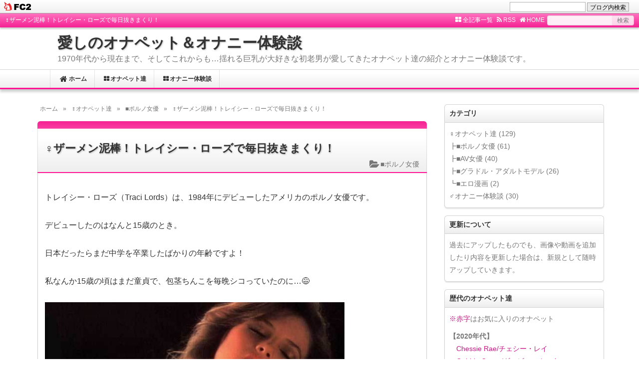

--- FILE ---
content_type: text/html; charset=utf-8
request_url: https://onapet.jp/blog-entry-9.html
body_size: 12901
content:
<?xml version="1.0" encoding="utf-8"?>
<!DOCTYPE html PUBLIC "-//W3C//DTD XHTML 1.0 Transitional//EN" "http://www.w3.org/TR/xhtml1/DTD/xhtml1-transitional.dtd">
<html xmlns="http://www.w3.org/1999/xhtml" xml:lang="ja" lang="ja">

<head>
<title>♀ザーメン泥棒！トレイシー・ローズで毎日抜きまくり！｜愛しのオナペット＆オナニー体験談</title>
<meta name="keywords" content="1980年代,巨乳,■ポルノ女優" />
<meta name="description" content="トレイシー・ローズ（Traci Lords）は、1984年にデビューしたアメリカのポルノ女優です。デビューしたのはなんと15歳のとき。日本だったらまだ中学を卒業したばかりの年齢ですよ！私なんか15歳の頃はまだ童貞で、包茎ちんこを毎晩シコっていたのに…😅18歳になったときにそれまで未成年だったことがばれて引退しているので、男優たちとセックスをして射精させまくっていた頃は現役の高校生の年齢だったなんて信じられません。という..." />

<meta http-equiv="content-type" content="text/html; charset=utf-8" />
<meta http-equiv="content-style-type" content="text/css" />
<meta http-equiv="content-script-type" content="text/javascript" />
<meta http-equiv="content-language" content="ja" />
<meta http-equiv="X-UA-Compatible" content="IE=edge" />
<meta name="viewport" content="width=device-width,initial-scale=1.0" />
<meta name="format-detection" content="telephone=no" />
<meta name="classification" content="♀オナペット達,■ポルノ女優" />
<link rel="alternate" type="application/rss+xml" href="https://onapet.jp/?xml" title="RSS" />
<link rel="alternate" type="application/rss+xml" href="https://onapet.jp/sitemaps.xml" title="sitemap" />

<!--スタイルシート読み込み-->
<link rel="stylesheet" type="text/css" href="//netdna.bootstrapcdn.com/font-awesome/4.0.3/css/font-awesome.css" media="print" onload="this.media='all'" />
<link rel="preload" as="style" href="https://blog-imgs-99.fc2.com/w/a/n/wanks/css/805fc.css" />
<link rel="stylesheet" type="text/css" href="https://blog-imgs-99.fc2.com/w/a/n/wanks/css/805fc.css" />
<!--/スタイルシート読み込み-->

<!--スクリプト：ページナビ-->
<script type="text/javascript">
function pagenavi(e){if(tp="",""!=tp)for(url="",add=-1,""==url&&(url="",add=1),ext=".html",-1!=url.indexOf("page-")||-1!=url.indexOf("/blog-category--")||-1!=url.indexOf("/blog-date-")?(i=url.lastIndexOf("-"),ap=url.substring(i+1,url.length-5),base=url.substring(0,i+1)):-1!=url.indexOf("page=")?(i=url.lastIndexOf("="),ap=url.substring(i+1),base=url.substring(0,i+1),ext=""):(ap=0,add=1,base=url),tp=Number(tp),tp<1&&(tp=1),ap=Number(ap)+add+1,ap<1&&(ap=1),ap>tp&&(ap=tp),0>e&&(e=0),dp=2*e+1,i=1;i<=tp;i++)dot='<div class="page-dot"><a href="'+base+(i-1)+ext+'" title="'+i+'">.</a></div>',tp<=dp||tp>dp&&i>=ap-e&&i<=ap+e||1==i||i==tp?i==ap?document.write('<div class="page-link">'+i+"</div>"):-1!=url.indexOf("page-")||-1!=url.indexOf("/blog-category--")||-1!=url.indexOf("/blog-date-")||-1!=url.indexOf("page=")?document.write('<a href="'+base+(i-1)+ext+'">'+i+"</a>"):document.write('<a href="'+base+'">'+i+"</a>"):i<ap?i-1==Math.floor((ap-e-1)/2)&&document.write(dot):i>ap&&tp-i==Math.floor((tp-ap-e)/2)&&document.write(dot)}
</script>
<!--/スクリプト：ページナビ-->

<meta name="twitter:card" content="summary">

<!-- Global site tag (gtag.js) - Google Analytics -->
<script async src="https://www.googletagmanager.com/gtag/js?id=G-VTMLK6ZYH2"></script>
<script>
  window.dataLayer = window.dataLayer || [];
  function gtag(){dataLayer.push(arguments);}
  gtag('js', new Date());

  gtag('config', 'G-VTMLK6ZYH2');
</script>

<link href="https://static.fc2.com/css_cn/common/headbar/120710style.css" rel="stylesheet" type="text/css" media="all" />
</head>

<body>
<div id="sh_fc2blogheadbar">
	<div class="sh_fc2blogheadbar_body">
		<div id="sh_fc2blogheadbar_menu">
			<img src="https://static.fc2.com/image/headbar/sh_fc2blogheadbar_logo.png" alt="FC2ブログ" />
		</div>
		<div id="sh_fc2blogheadbar_search">
			<form name="barForm" method="get" action="" target="blank">
				<input class="sh_fc2blogheadbar_searchform" type="text" name="q" value="" maxlength="30" onclick="this.style.color='#000000';" onfocus="this.select();" onblur="this.style.color='#999999'" />
				<input type="hidden" name="charset" value="utf-8" />
				<input class="sh_fc2blogheadbar_searchbtn" type="submit" value="ブログ内検索" />
			</form>
		</div>
		<div id="sh_fc2blogheadbar_link_box" class="sh_fc2blogheadbar_link" style="visibility: hidden;"></div>
	</div>
</div>


<!-- ▼解析タグなど -->

<!-- [FC2 Analyzer] //analyzer.fc2.com/  -->
<script language="javascript" src="//analyzer53.fc2.com/ana/processor.php?uid=2517757" type="text/javascript"></script>
<noscript><div align="right"><img src="//analyzer53.fc2.com/ana/icon.php?uid=2517757&ref=&href=&wid=0&hei=0&col=0" /></div></noscript>
<!-- [FC2 Analyzer]  -->


<!-- ▲解析タグなど -->

<script type="text/javascript" src="//14744474.ranking.fc2.com/analyze.js" charset="utf-8"></script>

<!-- コンテナ1 -->
<div id="container">
<div id="container1">

<!-- ヘッダー -->
<div id="header1">

<!-- ヘッダーナビ -->
<div id="header-navi-outer"><div id="header-navi">
<div class="header-navi-l"><h1 class="style01">♀ザーメン泥棒！トレイシー・ローズで毎日抜きまくり！</h1></div>
<div class="header-navi-r"><ul>
<li><a href="https://onapet.jp/archives.html"><i class="fa fa-th-large fa-fw fa-kx"></i>全記事一覧</a></li>
<li><a href="https://onapet.jp/?xml" target="_blank"><i class="fa fa-rss fa-fw fa-kx"></i>RSS</a></li>
<li><a href="https://onapet.jp/"><i class="fa fa-home fa-fw fa-kx"></i>HOME</a></li>
<li class="kensaku"><form action="https://onapet.jp/blog-entry-9.html" method="get"><input class="kensaku-text" type="text" name="q" value="" /><input class="kensaku-submit" type="submit" value="検索" /></form></li>
</ul></div>
</div></div>
<!--/ヘッダーナビ -->

<!-- ▼ブログタイトル -->
<div id="header-outer"><div id="header-in">
<div class="header-l">
<p class="blog-title"><a href="https://onapet.jp/" title="愛しのオナペット＆オナニー体験談">愛しのオナペット＆オナニー体験談</a></p>
</div>
<div class="header-r">
<p class="blog-intro">1970年代から現在まで、そしてこれからも…揺れる巨乳が大好きな初老男が愛してきたオナペット達の紹介とオナニー体験談です。</p>
</div>
</div></div>
<!-- ▲ブログタイトル -->

<!-- ▼グローバルメニュー -->

<div id="globalmenu-outer">
<div id="globalmenu-toggle"><a href="#container"></a></div>
<div id="globalmenu-in">
<div id="gm-l"></div>
<div id="globalmenu">
<div id="gm-r">
<!-- for Responsive -->
<span class="kensaku"><form action="https://onapet.jp/blog-entry-9.html" method="get" id="sp-s" name="sp-s"><input class="kensaku-text2" type="text" name="q" value=""><input class="kensaku-submit2" type="submit" value="検索"></form></span>
<p class="sp"><a href="https://onapet.jp/archives.html"><i class="fa fa-th-large fa-fw fa-kx"></i>全記事一覧</a></p>
<!-- for Responsive -->
<ul>
 
<li><a href="https://onapet.jp/"><i class="fa fa-home fa-fw fa-lg"></i>ホーム</a></li>
<li><a href="https://onapet.jp/blog-category-3.html"><i class="fa fa-th-large fa-fw"></i>オナペット達</a>
<ul>
<li><a href="https://onapet.jp/blog-category-29.html">■ポルノ女優</a></li>
<li><a href="https://onapet.jp/blog-category-23.html">■AV女優</a></li>
<li><a href="https://onapet.jp/blog-category-25.html">■グラドル・アダルトモデル</a></li>
<li><a href="https://onapet.jp/blog-category-30.html">■エロ漫画</a></li>
</ul>
</li>
<li><a href="https://onapet.jp/blog-category-0.html"><i class="fa fa-th-large fa-fw"></i>オナニー体験談</a></li>
 
</ul>
</div></div></div></div>

<!-- ▲グローバルメニュー -->

</div>
<!--/ヘッダー -->

<!-- FSアイキャッチバナー -->



<!--/FSアイキャッチバナー -->

<!-- コンテナ2/3/内側 -->
<div id="container2">
<div id="container3">
<div id="container-in">

<!-- メインカラム -->
<div id="wrapper1">
<div id="content2">

<!-- プラグイン3 -->
<!--/プラグイン3 -->

<!-- パン屑リスト -->
<div class="pankuzu"><ul><li><a href="https://onapet.jp/">ホーム</a></li><li>&raquo;</li><li><a href="/blog-category-3.html">♀オナペット達</a></li><li>&raquo;</li><li><a href="/blog-category-29.html">■ポルノ女優</a></li><li>&raquo;</li><li>♀ザーメン泥棒！トレイシー・ローズで毎日抜きまくり！</li></ul></div><!--/パン屑リスト -->

<!-- 記事一覧(トップページ) -->
<!--/記事一覧(トップページ) -->

<!-- 記事一覧(カテゴリ) -->
<!--/記事一覧(カテゴリ) -->

<!-- 記事一覧(タグ) -->
<!--/記事一覧(タグ) -->

<!-- 記事一覧(月別) -->
<!--/記事一覧(月別) -->

<!-- 記事一覧(検索結果) -->
<!--/記事一覧(検索結果) -->

<!-- 記事一覧(全記事) -->
<!--/記事一覧(全記事) -->

<!-- ページナビ1 -->
<!-- トップページ -->
<!-- カテゴリ -->
<!-- タグ -->
<!-- 月別 -->
<!-- 検索結果 -->
<!--/ページナビ1 -->

<!-- 個別記事 -->
<div class="article2">
<!-- エントリRSS -->
<!--
<rdf:RDF 
  xmlns:rdf="http://www.w3.org/1999/02/22-rdf-syntax-ns#"
  xmlns:trackback="http://madskills.com/public/xml/rss/module/trackback/"
  xmlns:dc="http://purl.org/dc/elements/1.1/">
<rdf:Description 
  rdf:about="https://onapet.jp/blog-entry-9.html"
  trackback:ping="https://onapet.jp/tb.php/9-db3c3345"
  dc:title="♀ザーメン泥棒！トレイシー・ローズで毎日抜きまくり！"
  dc:identifier="https://onapet.jp/blog-entry-9.html"
  dc:subject="■ポルノ女優"
  dc:description="トレイシー・ローズ（Traci Lords）は、1984年にデビューしたアメリカのポルノ女優です。デビューしたのはなんと15歳のとき。日本だったらまだ中学を卒業したばかりの年齢ですよ！私なんか15歳の頃はまだ童貞で、包茎ちんこを毎晩シコっていたのに…😅18歳になったときにそれまで未成年だったことがばれて引退しているので、男優たちとセックスをして射精させまくっていた頃は現役の高校生の年齢だったなんて信じられません。という..."
  dc:creator="wanks"
  dc:date="2025-09-26T16:10:30+09:00" />
</rdf:RDF>
-->
<!--/エントリRSS -->

<!-- 記事タイトル -->
<div class="article-title-outer"><div class="article-title">
<p class="style03"><a href="https://onapet.jp/blog-entry-9.html" title="♀ザーメン泥棒！トレイシー・ローズで毎日抜きまくり！">♀ザーメン泥棒！トレイシー・ローズで毎日抜きまくり！</a></p>
<!-- 記事ヘッダー -->
<div class="article-header">
<div class="ah-l">
<!-- ▼入力：FS記事タイトル下 -->

<!-- ▲入力 -->
</div>
<div class="ah-r"><ul>
<li><i class="fa fa-folder-open fa-fw fa-lg"></i><a href="/blog-category-29.html">■ポルノ女優</a></li>
</ul></div>
</div>
<!--/記事ヘッダー -->
</div></div>
<!--/記事タイトル -->

<!-- 記事本文 -->
<div class="article-body">
<div class="ad1">
<!-- ▼入力：FS記事内上部/個別記事ページのみ表示 -->



<!-- ▲入力 -->
</div>
トレイシー・ローズ（Traci Lords）は、1984年にデビューしたアメリカのポルノ女優です。<br><br>デビューしたのはなんと15歳のとき。<br><br>日本だったらまだ中学を卒業したばかりの年齢ですよ！<br><br>私なんか15歳の頃はまだ童貞で、包茎ちんこを毎晩シコっていたのに…😅<br><br><a href="https://blog-imgs-155.fc2.com/w/a/n/wanks/Traci_Lords_01.jpg" target="_blank"><img src="https://blog-imgs-155.fc2.com/w/a/n/wanks/Traci_Lords_01.jpg" alt="" border="0" width="600"></a><a href="https://blog-imgs-155.fc2.com/w/a/n/wanks/Traci_Lords_03.jpg" target="_blank"><img src="https://blog-imgs-155.fc2.com/w/a/n/wanks/Traci_Lords_03.jpg" alt="" border="0" width="600"></a><br><a href="https://blog-imgs-155.fc2.com/w/a/n/wanks/Traci_Lords_02.jpg" target="_blank"><img src="https://blog-imgs-155.fc2.com/w/a/n/wanks/Traci_Lords_02.jpg" alt="" border="0" width="600"></a><br><br>18歳になったときにそれまで未成年だったことがばれて引退しているので、男優たちとセックスをして射精させまくっていた頃は現役の高校生の年齢だったなんて信じられません。<br><br>というのも、デビュー当初からのプレイがものすごくエロかったんです！<br><br><a href="https://blog-imgs-155.fc2.com/w/a/n/wanks/Traci_Lords_04.jpg" target="_blank"><img src="https://blog-imgs-155.fc2.com/w/a/n/wanks/Traci_Lords_04.jpg" alt="" border="0" width="600"></a><br><a href="https://blog-imgs-155.fc2.com/w/a/n/wanks/Traci_Lords_05.jpg" target="_blank"><img src="https://blog-imgs-155.fc2.com/w/a/n/wanks/Traci_Lords_05.jpg" alt="" border="0" width="600"></a><br><a href="https://blog-imgs-155.fc2.com/w/a/n/wanks/Traci_Lords_06.jpg" target="_blank"><img src="https://blog-imgs-155.fc2.com/w/a/n/wanks/Traci_Lords_06.jpg" alt="" border="0" width="600"></a><br><a href="https://blog-imgs-155.fc2.com/w/a/n/wanks/Traci_Lords_07.jpg" target="_blank"><img src="https://blog-imgs-155.fc2.com/w/a/n/wanks/Traci_Lords_07.jpg" alt="" border="0" width="600"></a><br><a href="https://blog-imgs-155.fc2.com/w/a/n/wanks/Traci_Lords_08.jpg" target="_blank"><img src="https://blog-imgs-155.fc2.com/w/a/n/wanks/Traci_Lords_08.jpg" alt="" border="0" width="600"></a><br><a href="https://blog-imgs-155.fc2.com/w/a/n/wanks/Traci_Lords_09.jpg" target="_blank"><img src="https://blog-imgs-155.fc2.com/w/a/n/wanks/Traci_Lords_09-2.jpg" alt="" border="0" width="600"></a><br><a href="https://blog-imgs-155.fc2.com/w/a/n/wanks/Traci_Lords_10.jpg" target="_blank"><img src="https://blog-imgs-155.fc2.com/w/a/n/wanks/Traci_Lords_10-2.jpg" alt="" border="0" width="600"></a><br><a href="https://blog-imgs-155.fc2.com/w/a/n/wanks/Traci_Lords_11.jpg" target="_blank"><img src="https://blog-imgs-155.fc2.com/w/a/n/wanks/Traci_Lords_11-2.jpg" alt="" border="0" width="600"></a><br><a href="https://blog-imgs-155.fc2.com/w/a/n/wanks/Traci_Lords_12.jpg" target="_blank"><img src="https://blog-imgs-155.fc2.com/w/a/n/wanks/Traci_Lords_12-2.jpg" alt="" border="0" width="600"></a><br><a href="https://blog-imgs-155.fc2.com/w/a/n/wanks/Traci_Lords_13.jpg" target="_blank"><img src="https://blog-imgs-155.fc2.com/w/a/n/wanks/Traci_Lords_13-2.jpg" alt="" border="0" width="600"></a><br><a href="https://blog-imgs-155.fc2.com/w/a/n/wanks/Traci_Lords_14.jpg" target="_blank"><img src="https://blog-imgs-155.fc2.com/w/a/n/wanks/Traci_Lords_14-2.jpg" alt="" border="0" width="600"></a><br><a href="https://blog-imgs-155.fc2.com/w/a/n/wanks/Traci_Lords_15.jpg" target="_blank"><img src="https://blog-imgs-155.fc2.com/w/a/n/wanks/Traci_Lords_15-2.jpg" alt="" border="0" width="600"></a><br><a href="https://blog-imgs-155.fc2.com/w/a/n/wanks/Traci_Lords_16.jpg" target="_blank"><img src="https://blog-imgs-155.fc2.com/w/a/n/wanks/Traci_Lords_16-2.jpg" alt="" border="0" width="600"></a><br><a href="https://blog-imgs-155.fc2.com/w/a/n/wanks/Traci_Lords_17.jpg" target="_blank"><img src="https://blog-imgs-155.fc2.com/w/a/n/wanks/Traci_Lords_17-2.jpg" alt="" border="0" width="600"></a><br><a href="https://blog-imgs-155.fc2.com/w/a/n/wanks/Traci_Lords_18.jpg" target="_blank"><img src="https://blog-imgs-155.fc2.com/w/a/n/wanks/Traci_Lords_18-2.jpg" alt="" border="0" width="600"></a><br><a href="https://blog-imgs-155.fc2.com/w/a/n/wanks/Traci_Lords_19.jpg" target="_blank"><img src="https://blog-imgs-155.fc2.com/w/a/n/wanks/Traci_Lords_19-2.jpg" alt="" border="0" width="600"></a><br><a href="https://blog-imgs-155.fc2.com/w/a/n/wanks/Traci_Lords_20.jpg" target="_blank"><img src="https://blog-imgs-155.fc2.com/w/a/n/wanks/Traci_Lords_20-2.jpg" alt="" border="0" width="600"></a><br><br>ペニスをむさぼるように咥えて舐め回すフェラチオ！<br><br>騎乗位で乳輪が大きいロケットおっぱいを揺らしながらの艶めかしい腰使い！<br><br>成熟した身体や顔に浴びる、男優が歓喜しながら放出する精液！<br><br>共演してセックスした男優たちが、トレイシー・ローズのおまんこの中はとても気持ち良かったと言っていたそうですから…<br><br>未成年だった彼女のおまんこは締まりが良くて膣の肉襞がペニスに絡みつく名器だったのでしょう。<br><br>トレイシー・ローズこそ、正に伝説のポルノ・クイーンです！<br><br><a href="https://blog-imgs-155.fc2.com/w/a/n/wanks/Traci_Lords_sex_01.jpg" target="_blank"><img src="https://blog-imgs-155.fc2.com/w/a/n/wanks/Traci_Lords_sex_01-2.jpg" alt="" border="0" width="600"></a><br><a href="https://blog-imgs-155.fc2.com/w/a/n/wanks/Traci_Lords_sex_02.jpg" target="_blank"><img src="https://blog-imgs-155.fc2.com/w/a/n/wanks/Traci_Lords_sex_02-2.jpg" alt="" border="0" width="600"></a><br><a href="https://blog-imgs-155.fc2.com/w/a/n/wanks/Traci_Lords_sex_03.jpg" target="_blank"><img src="https://blog-imgs-155.fc2.com/w/a/n/wanks/Traci_Lords_sex_03-2.jpg" alt="" border="0" width="600"></a><br><a href="https://blog-imgs-155.fc2.com/w/a/n/wanks/Traci_Lords_sex_04.jpg" target="_blank"><img src="https://blog-imgs-155.fc2.com/w/a/n/wanks/Traci_Lords_sex_04-2.jpg" alt="" border="0" width="600"></a><br><a href="https://blog-imgs-155.fc2.com/w/a/n/wanks/Traci_Lords_sex_05.jpg" target="_blank"><img src="https://blog-imgs-155.fc2.com/w/a/n/wanks/Traci_Lords_sex_05-2.jpg" alt="" border="0" width="600"></a><br><a href="https://blog-imgs-155.fc2.com/w/a/n/wanks/Traci_Lords_sex_06.jpg" target="_blank"><img src="https://blog-imgs-155.fc2.com/w/a/n/wanks/Traci_Lords_sex_06-2.jpg" alt="" border="0" width="600"></a><br><a href="https://blog-imgs-155.fc2.com/w/a/n/wanks/Traci_Lords_sex_07.jpg" target="_blank"><img src="https://blog-imgs-155.fc2.com/w/a/n/wanks/Traci_Lords_sex_07-2.jpg" alt="" border="0" width="600"></a><br><a href="https://blog-imgs-155.fc2.com/w/a/n/wanks/Traci_Lords_sex_08.jpg" target="_blank"><img src="https://blog-imgs-155.fc2.com/w/a/n/wanks/Traci_Lords_sex_08-2.jpg" alt="" border="0" width="600"></a><br><a href="https://blog-imgs-155.fc2.com/w/a/n/wanks/Traci_Lords_sex_09.jpg" target="_blank"><img src="https://blog-imgs-155.fc2.com/w/a/n/wanks/Traci_Lords_sex_09-2.jpg" alt="" border="0" width="600"></a><br><a href="https://blog-imgs-155.fc2.com/w/a/n/wanks/Traci_Lords_sex_10.jpg" target="_blank"><img src="https://blog-imgs-155.fc2.com/w/a/n/wanks/Traci_Lords_sex_10-2.jpg" alt="" border="0" width="600"></a><br><a href="https://blog-imgs-155.fc2.com/w/a/n/wanks/Traci_Lords_sex_11.jpg" target="_blank"><img src="https://blog-imgs-155.fc2.com/w/a/n/wanks/Traci_Lords_sex_11-2.jpg" alt="" border="0" width="600"></a><br><a href="https://blog-imgs-155.fc2.com/w/a/n/wanks/Traci_Lords_sex_12.jpg" target="_blank"><img src="https://blog-imgs-155.fc2.com/w/a/n/wanks/Traci_Lords_sex_12-2.jpg" alt="" border="0" width="600"></a><br><a href="https://blog-imgs-155.fc2.com/w/a/n/wanks/Traci_Lords_sex_13.jpg" target="_blank"><img src="https://blog-imgs-155.fc2.com/w/a/n/wanks/Traci_Lords_sex_13-2.jpg" alt="" border="0" width="600"></a><br><a href="https://blog-imgs-155.fc2.com/w/a/n/wanks/Traci_Lords_sex_14.jpg" target="_blank"><img src="https://blog-imgs-155.fc2.com/w/a/n/wanks/Traci_Lords_sex_14-2.jpg" alt="" border="0" width="600"></a><br><a href="https://blog-imgs-155.fc2.com/w/a/n/wanks/Traci_Lords_sex_15.jpg" target="_blank"><img src="https://blog-imgs-155.fc2.com/w/a/n/wanks/Traci_Lords_sex_15-2.jpg" alt="" border="0" width="600"></a><div id="more">
<div class="ad1">
<!-- ▼入力：FS続きを読む直後/追記があるときのみ表示 -->



<!-- ▲入力 -->
</div>
私が初めてトレイシー・ローズの作品を手に入れたのは『バッドガ－ル パート３／バージン・アカデミー合体寸前 』 という作品です。<br><br>自分専用のビデオデッキを購入したばかりの頃で、まだ高価だった（2万円）この作品を手に入れてからしばらくは何度も繰り返して見ながらオナニーしていました。<br><br>もちろん結合部にはボカシがありましたが、それまでは<a href="https://onapet.jp/blog-entry-12.html" target="_blank" title="洋物ポルノを見ながらオナニー出来る場所は映画館の中">洋物ポルノを見ながらオナニー出来る場所は映画館の中</a>しかなかったので、１人暮らしの部屋で周囲を気にすることなく全裸になって、ギンギンに勃起したペニスを扱きまくれたオナニーは最高に気持ち良く射精ができました！<br><br><a href="http://www.adultblogranking.com/link/?id=2072394" target="_blank"><img src="https://blog-imgs-143.fc2.com/w/a/n/wanks/1021297_1L.jpg" border="0" width="400"></a><br><br><a href="https://blog-imgs-145.fc2.com/w/a/n/wanks/Traci_Lords_gif_01.gif" target="_blank"><img src="https://blog-imgs-145.fc2.com/w/a/n/wanks/Traci_Lords_gif_01.gif" border="0" width="300"></a><a href="https://blog-imgs-145.fc2.com/w/a/n/wanks/Traci_Lords_gif_02.gif" target="_blank"><img src="https://blog-imgs-145.fc2.com/w/a/n/wanks/Traci_Lords_gif_02.gif" border="0" width="300"></a><br><br>引退後しばらくして、裏ビデオを手に入れることが出来るようになってからは、トレイシー・ローズが出演している作品を集めまくっていました。<br><br>アメリカでは未成年だったときに撮影された作品はすべて発売禁止になっていたので、正規版を手に入れることは出来なかったのですが、発禁前に仕入れていた作品を持っている業者を探して、コピー版を購入していたのです。<br><br>大きなペニスを咥え込むフェラチオ。<br><br>ピンク色の膣口に挿入されてピストンするペニス。<br><br>すべてが丸見えの無修正は破壊力が凄すぎました。<br><br>トレイシー・ローズの裏ビデオと出会った頃は、人生で１番射精をしていた頃だったので、風俗（ピンサロやソープ）で抜かない日は、精液が溜まる暇もないほどオナニーで射精しまくりです！<br><br>毎日最低でも1〜2回、休みの日には１日に3〜4回お世話になったことも何度か…😅<br><br><a href="http://www.adultblogranking.com/link/?id=2072394" target="_blank"><img src="https://blog-imgs-143.fc2.com/w/a/n/wanks/DAlinFKXcAULT6Z.jpg" border="0" width="400"></a><br><br>特にクリスティ・キャニオンも出演している『It's My Body／マシュマロ・クイーン 満乳』と言う作品は、ファーストシーンからフル勃起させられてしまい、他にも抜きどころが満載で、無修正版を手に入れてからしばらくは、毎日最低でも２回はオナニーしてました。<br><br>トレイシー・ローズこそ、男から精液を抜き取るザーメン泥棒です！！<br><br><a href="https://blog-imgs-145.fc2.com/w/a/n/wanks/Traci_Lords_gif_03.gif" target="_blank"><img src="https://blog-imgs-145.fc2.com/w/a/n/wanks/Traci_Lords_gif_03.gif" border="0" width="300"></a><a href="http://www.adultblogranking.com/link/?id=2072394" target="_blank"><img src="https://blog-imgs-145.fc2.com/w/a/n/wanks/Traci_Lords_gif_05.gif" border="0" width="300"></a><br><br><a href="https://tubepornclassic.com/embed/1039268?source=925881764" target="_blank" title="">『It's My Body／マシュマロ・クイーン 満乳』動画フルバージョン（77分）</a><br><br><a href="https://tubepornclassic.com/embed/1076514?source=925881764" target="_blank" title="">トレイシー・ローズのセックス動画</a><br><br><a href="https://upornia.com/embed/3233401?source=925881764" target="_blank" title="">トレイシー・ローズのセックス動画</a><br><br><div class="fc2_footer" style="text-align:left;vertical-align:middle;height:auto;">

<div class="fc2button-line" style="vertical-align:top;border:none;margin-right:1em;display:none;">
<div class="line-it-button" data-lang="ja" data-type="share-a" data-url="https://onapet.jp/blog-entry-9.html" style="display: none;"></div>
<script src="https://d.line-scdn.net/r/web/social-plugin/js/thirdparty/loader.min.js" async="async" defer="defer"></script>
</div>
</div>


<dl class="relate_dl fc2relate_entry_thumbnail_off">
	<dt class="relate_dt">関連記事</dt>
	<dd class="relate_dd">
		<ul class="relate_ul">
								<li class="relate_li">
				<a href="/blog-entry-40.html">
					♀ポルノ映画館でも裏ビデオでも抜きまくっていたセカ				</a>
			</li>
											<li class="relate_li">
				<a href="/blog-entry-131.html">
					♀柔らかいＬカップ神爆乳がエロい美少女！ルーシー・ワイルド				</a>
			</li>
											<li class="relate_li">
				<a href="/blog-entry-75.html">
					♀大開脚でペニスを受け挿れる！可愛い笑顔のリア・ゴッティ				</a>
			</li>
											<li class="relate_li_nolink">
				♀ザーメン泥棒！トレイシー・ローズで毎日抜きまくり！			</li>

											<li class="relate_li">
				<a href="/blog-entry-59.html">
					♀80年代のポルノ界に現れたスーパーアイドル！エンジェル				</a>
			</li>
							</ul>
	</dd>
</dl>

</div>
<div class="ad2">
<!-- ▼入力：FS記事内下部/個別記事ページのみ表示 -->

<script async defer src="https://cdn.tubecorp.com/gal/hvslider.js?v=5" data-hvslider data-promo="47918"></script>

<!-- ▲入力 -->
</div>

<!-- 記事フッター上 -->
<div class="af">
<!-- 記事内関連記事 -->
<!-- (左側)カテゴリ -->
<div class="af-l"><div class="afinfo"><div class="af-title"><i class="fa fa-folder-open fa-fw fa-kx"></i>カテゴリ</div><div class="af-body"><a href="/blog-category-29.html">■ポルノ女優</a></div></div></div>
<!-- (右側)タグ -->
<div class="af-r"><div class="afinfo"><div class="af-title"><i class="fa fa-tags fa-fw fa-kx"></i>タグ</div><div class="af-body"><a href="https://onapet.jp/?tag=1980%E5%B9%B4%E4%BB%A3">1980年代</a> <a href="https://onapet.jp/?tag=%E5%B7%A8%E4%B9%B3">巨乳</a> </div></div></div>
</div>
<!--/記事フッター上 -->

<!-- ソーシャルボタン -->
<!--/ソーシャルボタン -->

<!-- エントリフッター -->
<div class="article-footer"><ul>
<li><a href="https://onapet.jp/blog-entry-9.html#cms"><i class="fa fa-comment-o fa-fw fa-kx"></i>コメント1</a></li><li><a href="./admin.php?mode=editentry&amp;no=9" target="_blank"><i class="fa fa-edit fa-fw fa-kx"></i>Edit</a></li>
</ul>
Genre:<a href="https://blog.fc2.com/community-23.html" target="_blank">アダルト</a> Thread:<a href="https://blog.fc2.com/theme-168485-23.html" target="_blank">AV女優</a></div>
<!--/エントリフッター -->

</div>
<!--/記事本文 -->
</div><!--/個別記事 -->

<div class="ad3">
<!-- ▼入力：FS記事下/個別記事ページのみ表示 -->


<!-- ▲入力 -->
</div>

<!-- 記事下コンテンツ左側 -->
<div class="kijishita">
<div class="kijishita-l">

<!-- 記事一覧(個別記事) -->
<!--/記事一覧(個別記事) -->

<!-- コメント -->
<div id="cms">
<div class="cm-title-outer"><div class="cm-title"><p class="style06">コメント 1</p></div></div>
<div class="com-body">
<!-- コメント表示 -->
<div id="comment6" class="sub_title"><div class="cm-list"><div class="さすらいの旅人"><div class="cmbody"><p class="cmbody-title">No title</p>トレイシーはフェラがエロいですよね</div><div class="cminfo">さすらいの旅人 <a href="" target="_blank" class="non-url">URL</a><span class="no-date"> 2024/07/17 15:48</span></div></div></div></div><!-- フォーム -->
<div class="cm-form">
<p class="cmtitle1">コメントを書く</p>
<form action="https://onapet.jp/blog-entry-9.html" method="post" name="comment_form" id="comment_form">
<p class="cmbody1"><input type="hidden" name="mode" value="regist" /><input type="hidden" name="comment[no]" value="9" /><label for="name">名前 [ 必須 ]</label></p>
<p class="cmbody2"><input id="name" type="text" name="comment[name]" value="" class="cm-input" /></p>
<p class="cmbody1"><label for="mail">メールアドレス ( 非公開 ) [ 必須 ]</label></p>
<p class="cmbody2"><input id="mail" type="text" name="comment[mail]" value="" class="cm-input" /></p>
<p class="cmbody1"><label for="url">ウェブサイトアドレス [ 必須 ]</label></p>
<p class="cmbody2"><input id="url" type="text" name="comment[url]" value="" class="cm-input" /></p>
<p class="cmbody1"><label for="subject">タイトル</label></p>
<p class="cmbody2"><input id="subject" type="text" name="comment[title]" value="No title" onblur="if(this.value == '') this.value='No title';" onfocus="if(this.value == 'No title') this.value='';" class="cm-input" /></p>
<p class="cmbody1"><label for="comment">本文 [ 必須 ]</label></p>
<script type="text/javascript" src="https://static.fc2.com/js/blog/view/comment/comment_toolbar_ja.min.js?2017040501"></script>
<p class="cmbody2"><textarea id="comment" name="comment[body]" rows="1" cols="1" class="cm-textarea"></textarea></p>
<p class="cmbody2"><input id="himitu" type="checkbox" name="comment[himitu]" /> 非公開コメント ( <label for="himitu">管理者にだけ表示を許可する</label> )</p>
<p class="form-btn"><input type="submit" value="コメントを投稿する" class="cm-btn" /></p>
</form>
<div class="ad5">
<!-- ▼入力：FSコメント送信ボタン下 -->

<!-- ▲入力 -->
</div>
</div><!--/cm-form-->
</div><!--/com-body-->
</div><!--/cms-->
<!--/コメント -->

<!-- トラックバック -->
<!--/トラックバック -->

</div>
</div>
<!--/記事下コンテンツ左側 -->

<div class="kijishita-r">
<!-- ▼入力：FS記事下コンテンツ右側 -->

<!-- ▲入力 -->
</div>

<!-- コメント編集ページ -->
<!--/コメント編集ページ -->

<!-- ページナビ(前後記事) -->
<div class="pn3"><div class="pn3-l"><div class="prev"><i class="fa fa-chevron-left"></i>&nbsp;&nbsp;前の記事</div><a href="https://onapet.jp/blog-entry-30.html">♀抜きすぎ注意！エロ可愛い爆乳娘ギャビー・カーター！</a></div><div class="pn3-r"><div class="next">次の記事&nbsp;&nbsp;<i class="fa fa-chevron-right"></i></div><a href="https://onapet.jp/blog-entry-7.html">自主規制前のエロ番組で同時に射精する男たちの精液！</a></div></div><!--/ページナビ(前後記事) -->

<!-- ページナビ2 -->
<div class="pn2"><div class="pagination"><ul><li><a href="https://onapet.jp/">ホーム</a></li><li><script type="text/javascript">pagenavi(2);</script></li></ul></div></div>
<!--/ページナビ2 -->


</div>
</div><!--/wrapper1 -->
<!--/メインカラム -->

<!-- サイドバー全体 -->
<div id="wrapper3">
<!-- ▼FSサイドバー上 -->
<!-- ▲FSサイドバー上 -->

<!-- 左サイドバー -->
<div id="sidebar2-l"><div id="sidebarbody-l">
<div class="ad4">
<!-- ▼入力：FS左サイドバー上部 -->

<!-- ▲入力 -->
</div>

<div class="ad4">
<!-- ▼入力：FS左サイドバー下部 -->

<!-- ▲入力 -->
</div>
</div>
</div>
<!--/左サイドバー -->

<!-- 右サイドバー -->
<div id="sidebar2-r"><div id="sidebarbody-r">
<div class="ad4">
<!-- ▼入力：FS右サイドバー上部 -->



<!-- ▲入力 -->
</div>

<div class="sidebar"><div class="sidebar-title-outer"><div class="sidebar-title" style="text-align:left">カテゴリ</div></div></div><div class="sidebar-body"><div style="text-align:left"><div>
<div style="text-align:left">
<a href="https://onapet.jp/blog-category-3.html" title="♀オナペット達">♀オナペット達 (129)</a>
</div><div style="text-align:left">
┣<a href="https://onapet.jp/blog-category-29.html" title="■ポルノ女優">■ポルノ女優 (61)</a>
</div><div style="text-align:left">
┣<a href="https://onapet.jp/blog-category-23.html" title="■AV女優">■AV女優 (40)</a>
</div><div style="text-align:left">
┣<a href="https://onapet.jp/blog-category-25.html" title="■グラドル・アダルトモデル">■グラドル・アダルトモデル (26)</a>
</div><div style="text-align:left">
┗<a href="https://onapet.jp/blog-category-30.html" title="■エロ漫画">■エロ漫画 (2)</a>
</div><div style="text-align:left">
<a href="https://onapet.jp/blog-category-0.html" title="♂オナニー体験談">♂オナニー体験談 (30)</a>
</div></div></div></div>

<div class="sidebar"><div class="sidebar-title-outer"><div class="sidebar-title" style="text-align:left">更新について</div></div></div><div class="sidebar-body"><div style="text-align:left"><div class="plugin-freearea" style="text-align:left">
  過去にアップしたものでも、画像や動画を追加したり内容を更新した場合は、新規として随時アップしていきます。
</div></div></div>

<div class="sidebar"><div class="sidebar-title-outer"><div class="sidebar-title" style="text-align:left">歴代のオナペット達</div></div></div><div class="sidebar-body"><div class="plug-in-description1" style="text-align:left"><font color="#c71585">※赤字</font>はお気に入りのオナペット</div><div style="text-align:left"><div class="plugin-freearea" style="text-align:left">
  <b>【2020年代】</b><br>
　<a href="https://onapet.jp/blog-entry-53.html" target="_blank"><font color="#c71585">Chessie Rae/チェシー・レイ</font></a>
<br>
　<a href="https://onapet.jp/blog-entry-30.html" target="_blank"><font color="#c71585">Gabbie Carter/ギャビー・カーター</font></a>
<br>
　<a href="https://onapet.jp/blog-entry-138.html" target="_blank"><font color="#c71585">Mila Amour/ミラ・アムール</font></a>
<br>
　<a href="https://onapet.jp/blog-entry-130.html" target="_blank"><font color="#c71585">Nadia Serbinenko/ナディア・セルビネンコ</font></a>
<br>
　<a href="https://onapet.jp/blog-entry-36.html" target="_blank"><font color="#c71585">有栖花あか</font></a>
<br>
<b>【2010年代】</b><br>
　<a href="https://onapet.jp/blog-entry-111.html" target="_blank">Abigaile Johnson/アビゲイル・ジョンソン</a>
<br>
　<a href="https://onapet.jp/blog-entry-114.html" target="_blank"><font color="#c71585">Aletta Ocean/アレッタ・オーシャン</font></a>
<br>
　<a href="https://onapet.jp/blog-entry-164.html" target="_blank">Ali Rose/アリ・ローズ</a>
<br>
　<a href="https://onapet.jp/blog-entry-74.html" target="_blank">Anna Tatu/アンナ・タトゥ</a>
<br>
　<a href="https://onapet.jp/blog-entry-55.html" target="_blank">Ariana Marie/アリアナ・マリー</a>
<br>
　<a href="https://onapet.jp/blog-entry-85.html" target="_blank"><font color="#c71585">Anissa Kate/アニッサ・ケイト</font></a>
<br>
　<a href="https://onapet.jp/blog-entry-95.html" target="_blank"><font color="#c71585">Connie Carter/コニー・カーター</font></a>
<br>
　<a href="https://onapet.jp/blog-entry-150.html" target="_blank">Ella Milano/エラ・ミラノ</a>
<br>
　<a href="https://onapet.jp/blog-entry-92.html" target="_blank">Hayden Winters/ヘイデン・ウィンタース</a>
<br>
　<a href="https://onapet.jp/blog-entry-154.html" target="_blank">Helga Lovekaty/ヘルガ・ラブケティ</a>
<br>
　<a href="https://onapet.jp/blog-entry-90.html" target="_blank">Ivana Sugar/イヴァナ・シュガー</a>
<br>
　<a href="https://onapet.jp/blog-entry-132.html" target="_blank"><font color="#c71585">Jessica Albanka/ジェシカ・アルバンカ</font></a>
<br>
　<a href="https://onapet.jp/blog-entry-46.html" target="_blank"><font color="#c71585">Katie Fey/ケイティ・フェイ</font></a>
<br>
　<a href="https://onapet.jp/blog-entry-96.html" target="_blank"><font color="#c71585">Keisha Grey/ケイシャ・グレイ</font></a>
<br>
　<a href="https://onapet.jp/blog-entry-75.html" target="_blank"><font color="#c71585">Leah Gotti/リア・ゴッティ</font></a>
<br>
　<a href="https://onapet.jp/blog-entry-104.html" target="_blank"><font color="#c71585">Lena Paul/レナ・ポール</font></a>
<br>
　<a href="https://onapet.jp/blog-entry-131.html" target="_blank"><font color="#c71585">Lucie Wilde/ルーシー・ワイルド</font></a>
<br>
　<a href="https://onapet.jp/blog-entry-97.html" target="_blank">Megan Salinas/ミーガン・サリナス</a>
<br>
　<a href="https://onapet.jp/blog-entry-112.html" target="_blank">Mia Malkova/ミア・楓・キャメロン</a>
<br>
　<a href="https://onapet.jp/blog-entry-98.html" target="_blank"><font color="#c71585">Mila Azul/ミラ・アズール</font></a>
<br>
　<a href="https://onapet.jp/blog-entry-140.html" target="_blank"><font color="#c71585">Nina North/ニーナ・ノース</font></a>
<br>
　<a href="https://onapet.jp/blog-entry-148.html" target="_blank"><font color="#c71585">Pinky June/ピンキー・ジューン</font></a>
<br>
　Stella Jones/ステラ・ジョーンズ
<br>
　<a href="https://onapet.jp/blog-entry-56.html" target="_blank"><font color="#c71585">Sybil Kailena/シビル・カリーナ</font></a>
<br>
　<a href="https://onapet.jp/blog-entry-67.html" target="_blank">Whitney Westgate/ﾎｲｯﾄﾆｰ･ｳｪｽﾄｹﾞｲﾄ</a>
<br>
　<a href="https://onapet.jp/blog-entry-86.html" target="_blank"><font color="#c71585">あやみ旬果</font></a>
<br>
　<a href="https://onapet.jp/blog-entry-101.html" target="_blank"><font color="#c71585">安齋らら/RION/宇都宮しをん</font></a>
<br>
　<a href="https://onapet.jp/blog-entry-42.html" target="_blank"><font color="#c71585">大場ゆい</font></a>
<br>
　<a href="https://onapet.jp/blog-entry-144.html" target="_blank"><font color="#c71585">希崎ジェシカ</font>
<br>
　<a href="https://onapet.jp/blog-entry-37.html" target="_blank"><font color="#c71585">冴島かおり</font></a>
<br>
　<a href="https://onapet.jp/blog-entry-163.html" target="_blank"><font color="#c71585">篠田あゆみ</font></a>
<br>
 <a href="https://onapet.jp/blog-entry-122.html" target="_blank"><font color="#c71585">JULIA</font></a>
<br>
　<a href="https://onapet.jp/blog-entry-100.html" target="_blank"><font color="#c71585">鈴木さとみ</font></a>
<br>
　<a href="https://onapet.jp/blog-entry-71.html" target="_blank"><font color="#c71585">園田みおん</font></a>
<br>
　<a href="https://onapet.jp/blog-entry-134.html" target="_blank"><font color="#c71585">菜乃佳</font></a>
<br>
　<a href="https://onapet.jp/blog-entry-93.html" target="_blank"><font color="#c71585">波多野結衣</font></a>
<br>
　<a href="https://onapet.jp/blog-entry-41.html" target="_blank">星名美津紀</a>
<br>
　<a href="https://onapet.jp/blog-entry-119.html" target="_blank"><font color="#c71585">水咲ローラ</font></a>
<br>
　<a href="https://onapet.jp/blog-entry-48.html" target="_blank">桃園怜奈</a>
<br>
　<a href="https://onapet.jp/blog-entry-54.html" target="_blank"><font color="#c71585">悠希めい</font></a>
<br>
<b>【2000年代】</b><br>
　<a href="https://onapet.jp/blog-entry-102.html" target="_blank">Angel Dark/エンジェル・ダーク</a>
<br>
　<a href="https://onapet.jp/blog-entry-117.html" target="_blank">Angel Kiss/エンジェル・キッス</a>
<br>
　<a href="https://onapet.jp/blog-entry-66.html" target="_blank"><font color="#c71585">Ashlynn Brooke/アシュリン・ブルック</font></a>
<br>
　<a href="https://onapet.jp/blog-entry-60.html" target="_blank">Billy Raise/ビリー・レイズ</a>
<br>
　<a href="https://onapet.jp/blog-entry-116.html" target="_blank">Christina Lucci/クリスティーナ・ルッチ</a>
<br>
　<a href="https://onapet.jp/blog-entry-146.html" target="_blank"><font color="#c71585">Dani Woodward/ダニ・ウッドワード </font></a>
<br>
　<a href="https://onapet.jp/blog-entry-133.html" target="_blank"><font color="#c71585">Daniella Rush/ダニエラ・ラッシュ</font></a>
<br>
　<a href="https://onapet.jp/blog-entry-125.html" target="_blank">Jana Cova/ヤナ・コヴァ</a>
<br>
　<a href="https://onapet.jp/blog-entry-43.html" target="_blank">Julia Ann/ジュリア・アン</a>
<br>
　<a href="https://onapet.jp/blog-entry-158.html" target="_blank">Julia Paes/ジュリア・パエス</a>
<br>
　<a href="https://onapet.jp/blog-entry-128.html" target="_blank"><font color="#c71585">Katerina Hartlova/カタリナ・ハートラバ</font></a>
<br>
　<a href="https://onapet.jp/blog-entry-142.html" target="_blank"><font color="#c71585">Kayden Kross/ケイデン・クロス</font></a>
<br>
 <a href="https://onapet.jp/blog-entry-106.html" target="_blank">Michelle Wild/ミッシェル・ワイルド</a>
<br>
　<a href="https://onapet.jp/blog-entry-124.html" target="_blank"><font color="#c71585">Milly Morris/ミリー・モリス</font></a>
<br>
　<a href="https://onapet.jp/blog-entry-63.html" target="_blank">Monica Sweetheart/ﾓﾆｶ･ｽｳｨｰﾄﾊｰﾄ</a>
<br>
　<a href="https://onapet.jp/blog-entry-88.html" target="_blank">Natt Chanapa/ナット・チャナパ</a>
<br>
　<a href="https://onapet.jp/blog-entry-77.html" target="_blank">Phoenix Marie/フェニックス・マリー</a>
<br>
　<a href="https://onapet.jp/blog-entry-121.html" target="_blank">Rachel Roxxx/レイチェル・ロックス</a>
<br>
　<a href="https://onapet.jp/blog-entry-99.html" target="_blank"><font color="#c71585">Sandy Summers/サンディ・サマーズ</font></a>
<br>
　<a href="https://onapet.jp/blog-entry-78.html" target="_blank">Sanja Angie/サニャ・アンジー</a>
<br>
　<a href="https://onapet.jp/blog-entry-79.html" target="_blank">Sarah Vandella/サラ・ヴァンデラ</a>
<br>
　<a href="https://onapet.jp/blog-entry-127.html" target="_blank">Shay Laren/シェイ・ラーレン</a>
<br>
　<a href="https://onapet.jp/blog-entry-51.html" target="_blank">Silvia Saint/シルビア・セイント</a>
<br>
　<a href="https://onapet.jp/blog-entry-83.html" target="_blank"><font color="#c71585">Simi/シミ</font></a>
<br>
　<a href="https://onapet.jp/blog-entry-147.html" target="_blank"><font color="#c71585">Sofi A/ソフィーA </font></a>
<br>
　<a href="https://onapet.jp/blog-entry-94.html" target="_blank">Stormy Daniels/ストーミー・ダニエルズ</a>
<br>
　Stracy Stone/Bijou/ステイシー・ストーン
<br>
　<a href="https://onapet.jp/blog-entry-155.html" target="_blank">Sunny Leone/サニー・レオーネ</a>
<br>
　<a href="https://onapet.jp/blog-entry-84.html" target="_blank">Veronika Simon/ヴェロニカ・サイモン</a>
<br>
　<a href="https://onapet.jp/blog-entry-145.html" target="_blank"><font color="#c71585">Zoe McDonaldゾーイ・マクドナルド</font></a>
<br>
　<a href="https://onapet.jp/blog-entry-64.html" target="_blank">Zuzana Drabinova/ｽﾞｻﾞﾅ･ﾄﾞﾗﾋﾞﾉｳﾞｧ</a>
<br>
　<a href="https://onapet.jp/blog-entry-65.html" target="_blank"><font color="#c71585">あいだゆあ</font></a>
<br>
　<a href="https://onapet.jp/blog-entry-89.html" target="_blank"><font color="#c71585">蒼井そら</font></a>
<br>
 <a href="https://onapet.jp/blog-entry-108.html" target="_blank"><font color="#c71585">綾瀬メグ</font></a>
<br>
　<a href="https://onapet.jp/blog-entry-73.html" target="_blank"><font color="#c71585">稲森しほり</font></a>
<br>
　<a href="https://onapet.jp/blog-entry-161.html" target="_blank"><font color="#c71585">及川奈央</font></a>
<br>
　<a href="https://onapet.jp/blog-entry-61.html" target="_blank">小澤マリア</a>
<br>
　<a href="https://onapet.jp/blog-entry-109.html" target="_blank">大沢佑香/晶エリー/新井エリー</a>
<br>
　<a href="https://onapet.jp/blog-entry-141.html" target="_blank">来生ひかり</a>
<br>
　<a href="https://onapet.jp/blog-entry-82.html" target="_blank">黒沢愛</a>
<br>
　<a href="https://onapet.jp/blog-entry-45.html" target="_blank"><font color="#c71585">紺野美奈子</font></a>
<br>
　<a href="https://onapet.jp/blog-entry-50.html" target="_blank">桜朱音</a>
<br>
　<a href="https://onapet.jp/blog-entry-68.html" target="_blank">桜井風花</a>
<br>
　<a href="https://onapet.jp/blog-entry-149.html" target="_blank">桜田さくら</a>
<br>
　<a href="https://onapet.jp/blog-entry-31.html" target="_blank"><font color="#c71585">白石ひより</font></a>
<br>
<b>【1990年代】</b><br>
　<a href="https://onapet.jp/blog-entry-113.html" target="_blank"><font color="#c71585">Aja/アジャ</font></a>
<br>
　<a href="https://onapet.jp/blog-entry-81.html" target="_blank"><font color="#c71585">Angela Summers/アンジェラ・サマーズ</font></a>
<br>
　<a href="https://onapet.jp/blog-entry-137.html" target="_blank">Anita Dark/アニタ・ダーク</a>
<br>
　<a href="https://onapet.jp/blog-entry-87.html" target="_blank">Nikki Tyler/ニッキー・タイラー</a>
<br>
　<a href="https://onapet.jp/blog-entry-162.html" target="_blank">Rosa Caracciolo/ロサ・キャラシオロ</a>　
<br>
　<a href="https://onapet.jp/blog-entry-70.html" target="_blank"><font color="#c71585">Victoria Paris/ヴィクトリア・パリス</font></a>
<br>
　<a href="https://onapet.jp/blog-entry-156.html" target="_blank">あいだもも</a>
<br>
　<a href="https://onapet.jp/blog-entry-153.html" target="_blank"><font color="#c71585">飯島愛</font></a>
<br>
　<a href="https://onapet.jp/blog-entry-76.html" target="_blank"><font color="#c71585">樹まり子</font></a>
<br>
　<a href="https://onapet.jp/blog-entry-32.html" target="_blank"><font color="#c71585">きららかおり</font></a>
<br>
　<a href="https://onapet.jp/blog-entry-160.html" target="_blank">光月夜也</a>
<br>
　<a href="https://onapet.jp/blog-entry-28.html" target="_blank">小松みゆき</a>
<br>
　<a href="https://onapet.jp/blog-entry-25.html" target="_blank"><font color="#c71585">椎名舞</font></a>
<br>
　<a href="https://onapet.jp/blog-entry-62.html" target="_blank">庄司みゆき</a>
<br>
　<a href="https://onapet.jp/blog-entry-118.html" target="_blank">田中露央沙</a>
<br>
　<a href="https://onapet.jp/blog-entry-38.html" target="_blank">奈々見沙織</a>
<br>
　<a href="https://onapet.jp/blog-entry-159.html" target="_blank">黛ミキ</a>
<br>
　<a href="https://onapet.jp/blog-entry-129.html" target="_blank">三浦綺音</a>
<br>
　<a href="https://onapet.jp/blog-entry-58.html" target="_blank"><font color="#c71585">水谷リカ</font></a>
<br>
<b>【1980年代】</b><br>
　<a href="https://onapet.jp/blog-entry-59.html" target="_blank"><font color="#c71585">Angel/エンジェル</font></a>
<br>
　<a href="https://onapet.jp/blog-entry-72.html" target="_blank">Bridgette Monet/ブリジット・モネ</a>
<br>
　<a href="https://onapet.jp/blog-entry-29.html" target="_blank"><font color="#c71585">Christy Canyon/ｸﾘｽﾃｨ･ｷｬﾆｵﾝ</font></a>
<br>
　<a href="https://onapet.jp/blog-entry-80.html" target="_blank">Ginger Lynn/ジンジャー・リン</a>
<br>
　<a href="https://onapet.jp/blog-entry-157.html" target="_blank">Kay Parker/ケイ・パーカー</a>
<br>
　<a href="https://onapet.jp/blog-entry-107.html" target="_blank">Lana Burner/ラナ・バーナー</a>
<br>
　<a href="https://onapet.jp/blog-entry-57.html" target="_blank">Laurie Smith/ローリー・スミス</a>
<br>
　<a href="https://onapet.jp/blog-entry-151.html" target="_blank">Loni Sanders/ロニー・サンダース</a>
<br>
　<a href="https://onapet.jp/blog-entry-136.html" target="_blank">Mona Page/モナ・ページ</a>
<br>
　<a href="https://onapet.jp/blog-entry-110.html" target="_blank">Nancy Suiter/ナンシー・スーター</a>
<br>
　<a href="https://onapet.jp/blog-entry-139.html" target="_blank">Robin Cannes/ロビン・キャンズ</a>
<br>
　<a href="https://onapet.jp/blog-entry-34.html" target="_blank">Shauna Grant/シャーナ・グラント</a>
<br>
　<a href="https://onapet.jp/blog-entry-105.html" target="_blank">Tracey Adams/トレイシー・アダムス</a>
<br>
　<a href="https://onapet.jp/blog-entry-9.html" target="_blank"><font color="#c71585">Traci Lords/トレイシー・ローズ</font></a>
<br>
　<a href="https://onapet.jp/blog-entry-103.html" target="_blank">竹下ゆかり</a>
<br>
<b>【1970年代】</b><br>
　<a href="https://onapet.jp/blog-entry-44.html" target="_blank"><font color="#c71585">Cyndi Wood/シンディ・ウッド</font></a>
<br>
　<a href="https://onapet.jp/blog-entry-33.html" target="_blank">Nancy Cameron/ﾅﾝｼｰ･ｷｬﾒﾛﾝ</a>
<br>
　<a href="https://onapet.jp/blog-entry-40.html" target="_blank">Seka/セカ</a>
<br>
　<a href="https://onapet.jp/blog-entry-8.html" target="_blank"><font color="#c71585">アグネス・ラム</font></a>
<br>
　<a href="https://onapet.jp/blog-entry-115.html" target="_blank">成人向け劇画の豊満熟女（笠間しろう）</a>
<br>
 <a href="https://onapet.jp/blog-entry-120.html" target="_blank">ヌードグラビアの女たち（平凡パンチ）</a>
<br>
　<a href="https://onapet.jp/blog-entry-35.html" target="_blank">エッチな漫画のヒロイン（永井豪）</a>
<br>
<b>【1980〜2000年代】※ポルノ男優</b><br>
　<a href="https://onapet.jp/blog-entry-135.html" target="_blank"><font color="#c71585">Peter North/ピーター・ノース</font></a>
<br>
</div></div></div>

<div class="sidebar"><div class="sidebar-title-outer"><div class="sidebar-title" style="text-align:left">メールフォーム</div></div></div><div class="sidebar-body"><div style="text-align:left"><form action="https://onapet.jp/blog-entry-9.html" method="post">
  <p class="plugin-mail" style="text-align:left">
    名前:  <input type="text" size="10" name="formmail[name]"  value="" maxlength="100" style="width:90%;" /><br />
    メール:<input type="text" size="10" name="formmail[mail]"  value="" maxlength="150" style="width:90%;" /><br />
    件名:  <input type="text" size="10" name="formmail[title]" value="" maxlength="150" style="width:90%;" /><br />
    本文:<br />
    <textarea name="formmail[body]" cols="10" rows="6" style="width:90%;"></textarea>
    <input type="submit" value=" 確認 " />
    <input type="hidden" name="mode" value="formmail" />
    <input type="hidden" name="formmail[no]" value="465166" />
  </p>
</form></div></div>

<div class="ad4">
<!-- ▼入力：FS右サイドバー下部 -->

<a href="https://amzn.to/4gw3NRu" target="_blank"><img src="https://m.media-amazon.com/images/I/619-wzgRQRL._AC_SL1000_.jpg" width="300" border="0"><br><img src="https://m.media-amazon.com/images/I/61ILN6tnAzL._AC_SL1000_.jpg" width="300" border="0"></a>

<a href="https://amzn.to/4q3wEkE" target="_blank"><img src="https://m.media-amazon.com/images/I/61r+RAfSxgL._AC_SL1497_.jpg" width="300" border="0"></a>

<a href="https://amzn.to/48ozxGp" target="_blank"><img src="https://m.media-amazon.com/images/I/71-qZZ2S6sL._AC_SL1500_.jpg" width="300" border="0"></a>
<br>
<br>
<a href="https://www.sokmil.com/av/sp/otakara/index.htm?page_type=all&affi=17587-001" target="_blank"><img src="https://blog-imgs-145.2nt.com/n/u/k/nukitaionna/img_4329_T1514255308.jpg" width="300" border="0"></a>

<a href="https://www.sokmil.com/av/sp/otakara/index.htm?page_type=rmt&affi=17587-001&utm_source=sokmil_ad&utm_medium=affiliate&utm_campaign=17587-001" target="_blank"><img src="https://img.sokmil.com/image/category/naOjpz/0002/img_2110_T1511259666.jpg" width="300" border="0"></a>

<a href="https://www.sokmil.com/av/sp/otakara/index.htm?page_type=80s1&affi=17587-001&utm_source=sokmil_ad&utm_medium=affiliate&utm_campaign=17587-001" target="_blank"><img src="https://img.sokmil.com/image/category/naOjpz/0002/img_2070_T1511259373.jpg" width="300" border="0"></a>

<a href="https://www.sokmil.com/av/sp/otakara/index.htm?page_type=80s2&affi=17587-001&utm_source=sokmil_ad&utm_medium=affiliate&utm_campaign=17587-001" target="_blank"><img src="https://img.sokmil.com/image/category/naOjpz/0002/img_2074_T1511259405.jpg" width="300" border="0"></a>

<a href="https://www.sokmil.com/av/sp/otakara/index.htm?page_type=90s1&affi=17587-001&utm_source=sokmil_ad&utm_medium=affiliate&utm_campaign=17587-001" target="_blank"><img src="https://img.sokmil.com/image/category/naOjpz/0002/img_2078_T1511259435.jpg" width="300" border="0"></a>

<a href="https://www.sokmil.com/av/sp/otakara/index.htm?page_type=90s2&affi=17587-001&utm_source=sokmil_ad&utm_medium=affiliate&utm_campaign=17587-001" target="_blank"><img src="https://img.sokmil.com/image/category/naOjpz/0002/img_2082_T1511259468.jpg" width="300" border="0"></a>

<a href="https://www.sokmil.com/av/sp/otakara/index.htm?page_type=00s1&affi=17587-001&utm_source=sokmil_ad&utm_medium=affiliate&utm_campaign=17587-001" target="_blank"><img src="https://img.sokmil.com/image/category/naOjpz/0002/img_2086_T1511259492.jpg" width="300" border="0"></a>
<br>
<br>

<a href="https://amzn.to/477pR0I" target="_blank"><img src="https://m.media-amazon.com/images/I/6129BcIP7GL._SL1500_.jpg" width="150" border="0"></a><a href="https://amzn.to/4neaEB2" target="_blank"><img src="https://m.media-amazon.com/images/I/71xDydLz7yL._SL1500_.jpg" width="150" border="0"></a>
<br>
<br>
<a href="https://amzn.to/4ogz6Ct" target="_blank"><img src="https://m.media-amazon.com/images/I/71L+MTWSE6L._SL1200_.jpg" width="150" border="0"></a>
<a href="https://amzn.to/4nX3NNy" target="_blank"><img src="https://m.media-amazon.com/images/I/61he9u-PHuL._SL1500_.jpg" width="150" border="0"></a>

<!-- ▲入力 -->

</div>
</div>
</div>
<!--/右サイドバー -->

</div>
<!--/サイドバー全体 -->

</div>
<!--/コンテナ内側 -->
</div>
<!--/コンテナ3 -->

<!-- フッター -->
<div id="footer1">

<!-- ▼FSフッター -->
<!-- ▲FSフッター -->

<!-- フッター2 -->
<div id="footer2-outer"><div id="footer2">
<address>Copyright &copy;&nbsp;<a href="https://onapet.jp/" title="愛しのオナペット＆オナニー体験談">愛しのオナペット＆オナニー体験談</a>&nbsp;All Rights Reserved.</address><p>テキストや画像等すべての転載転用販売を固く禁じます</p>

<!-- FC2広告(削除不可) -->
<!-- genre:23 --><!-- sub_genre:345 --><!-- sp_banner:0 --><!-- passive:0 --><!-- lang:ja --><!-- HeadBar:1 --><!-- VT:blog --><!-- nad:1 --><!--/FC2広告(削除不可) -->

</div></div>
<!--/フッター2 -->
</div>
<!--/フッター -->
</div>
<!--/コンテナ2 -->
</div></div>
<!--/コンテナ1 -->

<!-- ページナビ(ホームに戻る) -->
<div class="navi-return"><ul>
<li class="top"><a href="#container" title="このページの先頭に戻る"><i class="fa fa-chevron-up fa-fw fa-lg"></i></a></li>
<li class="home"><a href="https://onapet.jp/" title="ホームに戻る"><i class="fa fa-home fa-fw fa-lg"></i></a></li>
</ul></div>
<!--/ページナビ(ホームに戻る) -->

<!-- SCRIPT -->
<script type="text/javascript" src="https://ajax.googleapis.com/ajax/libs/jquery/3.1.1/jquery.min.js"></script>
<script type="text/javascript">
$(function(){$('.navi-return').fadeIn(2000);$(function(){var pageTop=$('.navi-return .top');pageTop.hide();$(window).scroll(function(){if($(this).scrollTop()>100){pageTop.fadeIn(2000);}else{pageTop.fadeOut(2000);}});pageTop.click(function(){$('body, html').animate({scrollTop:0},500,'swing');return false;});});$(function(){var pageTop=$('.navi-return .home');pageTop.hide();$(window).scroll(function(){if($(this).scrollTop()>100){pageTop.fadeIn(2000);}else{pageTop.fadeOut(2000);}});});});
$(function(){$('#globalmenu').before('<i id="menuOpen"></i>').before('<i id="menuClose"></i>');$('#menuOpen').click(function(){$('#globalmenu').slideDown('slow');$('#menuOpen').hide();$('#menuClose').show();});$('#menuClose').click(function(){$('#globalmenu').slideUp('slow');$('#menuClose').hide();$('#menuOpen').show();});});
$(function(){var cut='80';//記事一覧抜粋文字数
var after='...';var $set=$('.kl-intro');$set.each(function(){var textlength=$(this).text().length;var texttrim=$(this).text().substr(0,(cut));if(cut < textlength){$(this).html(texttrim + after).css({visibility:'visible'});}else if(cut >= textlength){$(this).css({visibility:'visible'});}});});
$(function(){$('.kb-r,.kb-l img,.noimage').fadeIn(600);});
</script>
<!--/SCRIPT -->



<script type="text/javascript" charset="utf-8" src="https://admin.blog.fc2.com/dctanalyzer.php" defer></script>
<script type="text/javascript" charset="utf-8" src="//static.fc2.com/comment.js" defer></script>
<script type="text/javascript" src="//static.fc2.com/js/blog/blog_res.js" defer></script>

</body>
</html>
<!--ver.ID:200513-->

--- FILE ---
content_type: text/css
request_url: https://blog-imgs-99.fc2.com/w/a/n/wanks/css/805fc.css
body_size: 16547
content:
@charset "UTF-8";

/*
Theme   : カエテンJOY
Author  : Creative Planning All Rights Reserved.
design  :【JOY】fc2_css_2r
version : 2020-05-13
*/

/*━━━━━━━━━━━━━━━━━━━━━━━━━━━━━
■ブラウザCSSリセット
━━━━━━━━━━━━━━━━━━━━━━━━━━━━━━*/
p, html, body, div, span, applet, object, iframe, h1, h2, h3, h4, h5, h6, blockquote, pre, a, abbr, acronym, address, big, cite, code, del, dfn, em, font, img, ins, kbd, q, s, samp, small, strike, strong, sub, sup, tt, var, b, u, i, center, dl, dt, dd, ol, ul, li, fieldset, form, label, legend, caption {
    margin: 0;
    padding: 0;
    border: 0;
    outline: 0;
    font-size: 100%;
    vertical-align: baseline;
}
blockquote,q {
    quotes: none;
}
blockquote:before,blockquote:after,q:before,q:after {
    content: ''; content: none;
}
:focus {
    outline: 0;
}


/*━━━━━━━━━━━━━━━━━━━━━━━━━━━━━
■基本設定
━━━━━━━━━━━━━━━━━━━━━━━━━━━━━━*/
body {
    -webkit-text-size-adjust: 100%;
    margin: 0 auto;
    outline: none;
    font-family: Roboto,"Droid Sans","ヒラギノ角ゴ ProN W3","Hiragino Kaku Gothic ProN",Meiryo,sans-serif;
    font-size: 14px;
    text-align: center;
    word-wrap: break-word;
}
html {
    overflow-y: scroll;
}
ul {
    list-style-type: none;
    margin: 0;
    padding: 0;
}
ol {
    counter-reset: li;
    list-style-type: none;
    margin: 0;
    padding: 0;
}
input::-moz-focus-inner {
    padding: 0;
    border: 0;
}
input {
    vertical-align: middle;
}
#header1 img,.sidebar-body img,.side img,.sidecontent img,#footer1 img,.eyecatchbanner img,.article-body img,.ah-l img,.ad3 img,.ad4 img,.ad5 img,.ad7 img,.kijishita-r img,.post img,.free-text img,.message img,.message-board img {
    max-width: 100%;
    height: auto;
    padding: 0;
    border: none;
}
img {
    -webkit-tap-highlight-color: rgba(0,0,0,0.1);
}
a:hover img,.noimage:hover {
    opacity: 0.9;
}
#header1 a,.sidebar-title a,.sidebar-body a,.side a,.side2 a,.side-tag a,.sidecontent a,.ad4 a,#footer1 a,.article-title a,.article-footer a,.afinfo a,.kb-l a,.kl-info a,.kl-info2 a,.kl-read a,#cms a,#tbs a,.pankuzu a,.navi-return a,.pagination a,.related-articles ul li a {
    text-decoration: none;
}
#header1 a:hover,.sidebar-title a:hover,.sidebar-body a:hover,.side a:hover,.side2 a:hover .spa-title,.side-tag a:hover,.sidecontent a:hover,.ad4 a:hover,#footer1 a:hover,.article-title a:hover,.article-footer a:hover,.afinfo a:hover,.kl-list a:hover,.kl-info a:hover,.kl-info2 a:hover,.kl-read a:hover,#cms a:hover,#tbs a:hover,.cm-btn:hover,button:hover,.pankuzu a:hover,.navi-return a:hover,.pn3 a:hover,.pagination a:hover,#menuOpen:hover:before,.related-articles ul li a:hover {
    text-decoration: underline;
}
a:hover img,.noimage:hover,.kensaku-submit:hover,#globalmenu a:hover,#globalmenu li ul li,.kl-cat a:hover,.kl-read a:hover,.navi-return a:hover,.pagination a:hover,.cm-btn:hover,button:hover {
    -webkit-transition: all .5s;
    -moz-transition: all .5s;
    transition: all .5s;
}
.kb-r,.kb-l img,.noimage {
    display: none;
}


/*━━━━━━━━━━━━━━━━━━━━━━━━━━━━━
■ベースカラー  2ヶ所のカラーコードを変更ください
━━━━━━━━━━━━━━━━━━━━━━━━━━━━━━*/
#header-navi-outer,#globalmenu-outer,#globalmenu a:hover,.sidebar-title-outer,.sidebar-title,.sidetitle,#footer2-outer,.article-title-outer,.article-title,.readmore a:hover,.kijilist-title-outer,.kijilist-title,.post-title-outer,.post-title,.cm-title-outer,.cm-title,.tb-title-outer,.tb-title,.ul-kl li a:hover:before,.kl-cat a:hover,.kl-read a:hover,.navi-return a:hover,.pagination a:hover,.cm-btn:hover,button:hover,.message-title,#rssRegist:hover {
    background: #ff1493;
}

#header1,#footer2-outer,.article-title-outer,.kijilist-title-outer,.post-title-outer,.cm-title-outer,.tb-title-outer {
    border-style: solid;
    border-color: #ff1493;
}


/*線の太さ*/
#header1,#footer2-outer {
    border-width: 3px;
}
.article-title-outer,.kijilist-title-outer,.post-title-outer,.cm-title-outer,.tb-title-outer {
    border-width: 2px;
}
.readmore a:hover,.kl-cat a:hover,.kl-read a:hover,.navi-return a:hover,.pagination a:hover,.cm-btn:hover,button:hover {
    border: solid 1px rgba(0,0,0,0.1);
}


/*━━━━━━━━━━━━━━━━━━━━━━━━━━━━━
■記事装飾パーツのカラー  3ヶ所のカラーコードを変更ください
━━━━━━━━━━━━━━━━━━━━━━━━━━━━━━*/
.table-00 th,.table-01 th {
    background: #a7a7a7;
}

.h2-02-main,.h2-04-main,.h2-05-main:before,.h3-04-main,.h3-05-main:before,.ul-02-main li:before,.ul-03-main li:before,.ol-01-main li:before,.ol-02-main li:before,.parts-01-main,.parts-02-main,.parts-03-main,.parts-04-main,.parts-05-main {
    background: #a7a7a7;
}

.h2-00,.ul-00 li,.h2-01-main,.h3-06-main,.ul-01-main li,.ul-04-main li:after,.ul-05-main li:before,.h2-03-main,.h3-01-main,.h3-02-main,.h3-03-main,.h3-07-main,.ol-00 li:before,.ul-04-main li:before,.ol-03-main li:before,.ol-04-main li:before,.h2-03-main {
    border-style: solid;
    border-color: #a7a7a7;
}


/*線の太さ*/
.h2-00,.ul-00 li,.h2-01-main,.h3-06-main,.ul-01-main li,.ul-04-main li:after,.ul-05-main li:before {
    border-width: 3px;
}
.h2-03-main,.h3-01-main,.h3-02-main,.h3-03-main,.h3-07-main {
    border-width: 2px;
}
.ol-00 li:before,.ul-04-main li:before,.ol-03-main li:before,.ol-04-main li:before {
    border-width: 1px;
}
.h2-03-main {
    border-left-width: 15px;
}


/*━━━━━━━━━━━━━━━━━━━━━━━━━━━━━
■背景色
━━━━━━━━━━━━━━━━━━━━━━━━━━━━━━*/
/*ボディ*/
body {background: #ffffff;}

/*コンテナ内側*/
#container-in {background: none;}

/*メインカラム*/
#content1,#content2,#content3 {background: none;}

/*サイドバー*/
#sidebarbody-l,#sidebarbody-r,.sidecontent {background: none;}


/*━━━━━━━━━━━━━━━━━━━━━━━━━━━━━
■文字色
━━━━━━━━━━━━━━━━━━━━━━━━━━━━━━*/
/*----------------------
全体 link 色  #1111cc
------------------------*/
a:link {
    color: #1111cc;
}


/*----------------------
全体 visited 色  #800080
------------------------*/
a:visited {
    color: #800080;
}


/*----------------------
主要部分  #333
------------------------*/
body,.blog-title a,#globalmenu a,.sidebar-title,.sidetitle,.style03 a,.page-title a,.cat a,.related-articles h3 {
    color: #333;
}


/*----------------------
サイドバー  #777
------------------------*/
.sidebar-body,.side,.sidecontent,.ad4,#calendar,.calendarhead,.calbody {
    color: #777;
}

/*link*/
.sidebar-body a,.side a,.side-tag a,.sidecontent a,.ad4 a,.side2 a .spa-title,.syndicate a,#calendar a,.calendarhead a {
    text-decoration: none; /* none or underline */
    color: #777;           /* #777 or none */
}


/*----------------------
サブ部分  #777
------------------------*/
.kensaku-submit,.kensaku-submit2,.blog-intro,.article-header,.article-header a,.article-footer,.article-footer a,.af-body,.kl-date,.kl-cat a,.kl-intro,.date,.kl-info2,.cminfo,.cmbody1,.cmbody2,.cmbody3,.tbbody,.trackback-body,.cm-btn,button,.tb-url,.pankuzu,.pn3,.pagination a,.cm-form dt {
    color: #777;
}

/*link*/
#footerinfo a,.af-body a,.pankuzu a,.kl-info2 a,#tag_cloud a,.tag-search a {
    text-decoration: none; /* none or underline */
    color: #777;           /* #777 or none */
}
.kl-list a,.pn3-l a,.pn3-r a {
    text-decoration: none; /* none or underline */
}


/*----------------------
全体 hover 色  #a00000
------------------------*/
a:hover,.sidebar-body a:hover,.side a:hover,.side-tag a:hover,.sidecontent a:hover,.ad4 a:hover,.side2 a:hover .spa-title,#footerinfo a:hover,#tag_cloud a:hover,.syndicate a:hover,#calendar a:hover {
    color: #a00000;
}


/*----------------------
ベースカラー部分  #fff
------------------------*/
/*link*/
#header-navi,#header-navi a,.style01,#footer2,#footer2 a,#menuOpen:before {
    color: #fff;
}

/*hover*/
#header-navi a:hover,#globalmenu a:hover,#footer2 a:hover,.readmore a:hover,.kl-cat a:hover,.kl-read a:hover,.navi-return a:hover,.pagination a:hover,.cm-btn:hover,button:hover,#menuOpen:hover:before {
    color: #fff;
}
.ul-kl li a:hover:after {
    border-color: #fff;
}


/*----------------------
文字の太さ・影
------------------------*/
/*主要箇所の文字の太さ*/
.blog-title,#globalmenu,.sidebar-title,.sidetitle,.ftitle,.style03,.page-title,.style04,.style05,.style06,.message-title,.kl-list,.pn3-l a,.pn3-r a,.live-related {
    font-weight: bold; /* bold or normal */
}

/*サイト&記事タイトル影*/
.blog-title,.style03,.page-title {
    text-shadow: 1px 1px 3px rgba(0,0,0,0.3); /* or none */
}

/*その他タイトル影*/
.ftitle,.style04,.style05,.style06,.message-title {
    text-shadow: 1px 1px 1px rgba(0,0,0,0.2); /* or none */
}

/*hover時は影なし*/
.blog-title a:hover,.style03 a:hover,.page-title a:hover {
    text-shadow: none;
}


/*━━━━━━━━━━━━━━━━━━━━━━━━━━━━━
■文字サイズと行の高さ
━━━━━━━━━━━━━━━━━━━━━━━━━━━━━━*/
/*主要部分1(記事本文など)*/
.article-body,.post-body,.message,.message-board {
    font-size: 16px;
    line-height: 1.8;
}

/*サイトタイトル*/
.blog-title {
    font-size: 30px;
    line-height: 1.4;
}

/*サイト説明文*/
.blog-intro {
    font-size: 16px;
    line-height: 1.4;
}

/*グローバルメニュー*/
#globalmenu {
    font-size: 12px;
    line-height: 1.4;
}

/*記事タイトル*/
.style03,.page-title {
    font-size: 22px;
    line-height: 1.4;
}

/*タイトル1(記事一覧・FS・CM・TB・続きを読む)*/
.style04,.style05,.style06,.readmore a,.message-title h3 {
   font-size: 16px;
    line-height: 1.4;
}

/*タイトル2(サイドバー・FSフッター)*/
.sidebar-title,.sidetitle,.ftitle,.sidebarbody h4 {
    font-size: 14px;
    line-height: 1.4;
}

/*主要部分2(サイドバー・FSフッター)*/
#sidebarbody-l,#sidebarbody-r,.sidecontent,#footerinfo {
    font-size: 14px;
    line-height: 1.8;
}

/*フリースペース*/
.header-imgr,.header-imgl,.eyecatchbanner,
.ad,.ad1,.ad2,.ad4,.ad3,.ad5,.ad6,.ad7,.adview,.ad-pc,.ad-sp,.kijishita {
    font-size: 12px;
    line-height: 1.6;
}

/*記事一覧のリスト*/
.kl-list,.live-related a {
    font-size: 18px;
    line-height: 1.4;
}

/*コメント欄*/
.cmbody,#cms .cm-input,#cms .cm-input2,#cms .cm-textarea,#tbs .tb-url,
#cms .text,#cms textarea {
    font-size: 12px;
    line-height: 1.6;
}

/*テーブルタグ*/
.table-00,.table-01 {
    font-size: 14px;
}

/*h2タイトル・文字だけ見出し(変更非推奨)*/
h2,.article-body h2,.fs-body h2,.sidebar-body h2,.side h2,.copy,h2.copy,h3.copy {
    font-size: 20px;
    line-height: 1.4;
}

/*h3タイトル(変更非推奨)*/
h3,.article-body h3,.post-body h3,.sidebar-body h3,.side h3 {
    font-size: 16px;
    line-height: 1.4;
}

/*主要部分3(変更非推奨)*/
.fa-kx {
    font-size: 13px;
}
#header-navi,.kensaku-text,.kensaku-submit,.afinfo,.tb-list,.cm-btn,button,.pankuzu,.pn3,
.tag-search,.af-title h2,#nices,.each-trackback,.related-articles h3 {
    font-size: 12px;
    line-height: 1.6;
}
#footer2,.article-header,.article-footer,.page-header,
.kb-l,.kl-info,.kl-info2,.kl-info3,#cms,#tbs,.tbbody,.trackback-body {
    font-size: 14px;
    line-height: 1.6;
}
.noimage-in {
    font-size: 10px;
    line-height: 1;
}
address a,.kl-read a,.kltitle,.kltitle2,.cmtitle1,.cmtitle2,.cmtitle3,.cm-page-link,legend {
    font-size: 14px;
    line-height: 1.6;
}
.pn3-l a,.pn3-r a {
    font-size: 16px;
    line-height: 1.6;
}
.navi-return {
    font-size: 20px;
    line-height: 1;
}
.pagination {
    font-size: 11px;
    line-height: 2.5;
}


/*━━━━━━━━━━━━━━━━━━━━━━━━━━━━━
■基本レイアウト(全体の幅・余白)
━━━━━━━━━━━━━━━━━━━━━━━━━━━━━━*/
/*
全体幅 940px:

【メイン640px:5+(15+600px+15)+5】+30px+【右サイド270px:5+(5+250px+5)+5】

全体幅－10px:グローバルメニュー内側・フッター内側・FSフッター
全体幅－40px:ヘッダー内側
*/


/*全体*/
#container-in {
    width: 1140px;
}
#globalmenu-in,#footer2,#footerinfo {
    width: 1080px;
}
#header-in {
    width: 1050px;
}
body {
    min-width: 1090px;/*バグ対策(全体幅で設定)*/
}

/*メインカラム*/
#wrapper1 {
    float: left;
    width: 100%;
}
#content1,#content2,#content3 {
    margin: 0 350px 0 0; /*余白幅＋サイド幅*/
}

/*右サイドバー*/
#sidebar1-r,#sidebar2-r,#sidebar3-r {
    float: left;
    margin: 0 0 0 -320px;
    width: 320px;
}
#sidebar1-l,#sidebar2-l,#sidebar3-l,#sidebarbody-l {
    display: none;
}


/*FSフッター幅
 930px:(左側470px)+30px+(中央200px)+30px+(右側200px)*/

.fi-l {margin: 0 460px 0 0;}        /*左側(全体-左側)*/
.fi-c {width: 200px; float: left;}  /*中央*/
.fi-r {width: 200px; float: right;} /*右側*/

.fi-wrapper1 {float: left; width: 100%; }
.fi-wrapper2 {float: left; margin: 0 0 0 -430px; width: 430px;} /*中央＋余白幅＋右幅*/


/*記事下コンテンツ*/
.kijishita   {width: 100%; float: left;}                     /*全体*/
.kijishita-l {margin-right: 0px;}                            /*左体*/
.kijishita-r {width: 100%; float: right; margin-left: -0px;} /*右側*/


/*余白設定*/
#container-in {
    padding: 25px 0;
}
.article1,.article2,.article3,.ad3,.adview,.kijilist1,.kijilist2,.kijilist3,.kijilist4,.post,#cms,#tbs,
.pn1,.pn1-2,.pn2,.pn3,#tag_cloud,.tag-search,.free-text,#nices,.message,#CommentEntry-Fb,.message-board,.post2 {
    margin: 0 0 30px 0;
}
.sidebar-body,.side,.side2,.side-tag {
    margin: 0 0 15px 0;
}
.pankuzu {
    margin: 0 0 15px 0;
}
#content1,#content2,#content3,#sidebarbody-l,#sidebarbody-r {
    padding: 5px;
}

/*サイドバー上コンテンツ*/
.sidecontent {
    display: none;
}


/*━━━━━━━━━━━━━━━━━━━━━━━━━━━━━
■各ブロックのデザイン設定
━━━━━━━━━━━━━━━━━━━━━━━━━━━━━━*/
/*---------------------------------
●全体
-----------------------------------*/
/* margin */
#container1,#container2,#container3,#container-in,#header-navi-outer,#header-navi,#header-outer,#header-in,#globalmenu-outer,#globalmenu-in,#footer1,#footer2,#footerinfo {
    margin: 0 auto;
}

/* clearfix */
#header-navi:after,#header-in:after,#globalmenu:after,#container-in:after,.article-header:after,.af:after {
    content: "";
    display: block;
    clear: both;
}

/*メインカラム*/
#content1,#content2,#content3 {
    border-radius: 6px;
}

/*サイドバー*/
#sidebarbody-l,#sidebarbody-r,.sidecontent {
    border-radius: 6px;
}


/*---------------------------------
●ヘッダー&グローバルメニュー
-----------------------------------*/
#header1 {
    position: relative;
    border-top: none;
    border-right: none;
    border-left: none;
    box-shadow: 0 5px 5px 0 rgba(0,0,0,0.2);
    background: none;
}

/*ヘッダーナビ*/
#header-navi-outer {
    position: relative;
    z-index: 100;
    width: 100%;
    box-shadow: 0 3px 3px 0 rgba(0,0,0,0.2);
    background-image: -webkit-linear-gradient(top, rgba(255,255,255,0.4) 0%, rgba(153,153,153,0.1) 100%);
    background-image: linear-gradient(to bottom, rgba(255,255,255,0.4) 0%, rgba(153,153,153,0.1) 100%);
}
#header-navi {
    padding: 4px 10px;
    word-wrap: normal;
}
#header-navi li {
    float: left;
    padding: 0 0 0 5px;
}
.header-navi-l {float: left; text-align: left;}   /*左側:h1部分  */
.header-navi-r {float: right; text-align: right;} /*右側:検索部分*/

/*検索BOX*/
.kensaku-text,.kensaku-text2 {
    font: inherit;
    -webkit-appearance: none;
    display: inline-block;
    width: 120px;
    margin: 0;
    padding: 0 5px;
    box-shadow: 1px 1px 1px 0 rgba(0,0,0,0.1) inset,0 -1px 1px 0 rgba(0,0,0,0.1) inset;
    border: none;
    border-radius: 4px 0 0 4px;
    background: rgba(255,255,255,0.9);
}
.kensaku-submit,.kensaku-submit2 {
    font: inherit;
    -webkit-appearance: none;
    display: inline-block;
    margin: 0;
    padding: 0 10px;
    box-shadow: 0 1px 1px 0 rgba(0,0,0,0.1) inset,-1px -1px 1px 0 rgba(0,0,0,0.1) inset;
    border: none;
    border-radius: 0 4px 4px 0;
    background: rgba(255,255,255,0.8);
}
.kensaku-submit:hover,.kensaku-submit2:hover {
    background: rgba(0,0,0,0.3);
    color: #fff;
    cursor: pointer;
}
.kensaku-text,.kensaku-submit {
    font: inherit;
    height: 20px;
    line-height: 20px;
}
.kensaku-text2,.kensaku-submit2 {
    font: inherit;
    height: 30px;
    line-height: 30px;
}
.kensaku-text2 {
    width: 250px;
}

/*h1の文字*/
.style01 {
    display: inline;
    font-weight: normal;
    text-align: left;
}

/*ヘッダー外側*/
#header-outer {
    padding: 10px 0;
}

/*ヘッダー内側 : 画像利用のサイズ指定は 縦幅 width:900px; 縦幅 height:200px; 等を追加*/
#header-in {
     background: none;
}

/*スマホ・タブレット用ヘッダー画像調整*/
@media screen and (max-width: 800px) {
    /* #header-in {height: 0px;} /*ヘッダー画像 780px÷横幅px×縦幅px*/
}
@media screen and (max-width: 670px) {
    /* #header-in {height: 0px;} /*ヘッダー画像 650px÷横幅px×縦幅px*/
}
@media screen and (max-width: 415px) {
    /* #header-in {height: 0px;} /*ヘッダー画像 395px÷横幅px×縦幅px*/
}

/*サイトタイトルの文字*/
.blog-title a {
    display: block;
}
.blog-title {
    padding: 0 0 0 0;
    text-align: left;
}

/*サイト説明文の文字*/
.blog-intro {
    padding: 0 0 0 0;
    text-align: left;
    word-break: break-all;
}

/*FSヘッダー*/
.header-imgl {max-width: 100%; float: left;  padding: 0 8px 0 0; text-align: left;}
.header-imgr {max-width: 100%; float: right; padding: 0 0 0 8px;}
.header-imgl img,.header-imgr img {margin-top: 5px;}

@media screen and (max-width: 670px) {/*横並び解除*/
.header-imgr {width: auto; float: none; padding: 0 0 5px 0;}
.header-imgr img {margin: 0 auto;}
}

/*タイトルと説明文を横並び*/
.header-l {width: 100%; float: left;}  /*左側:タイトル:横並びは50%*/
.header-r {width: 100%; float: right;} /*右側:説明文  :横並びは50%*/

@media screen and (max-width: 799px) {/*横並び解除*/
.header-l,.header-r {width: auto; float: none;}
}

/*グローバルメニュー外側(背景)*/
#globalmenu-outer {
    border-top: solid 1px rgba(0,0,0,0.1);
    background: #ffffff;
    background-image: -webkit-linear-gradient(top, rgba(255,255,255,0.2) 20%, rgba(85,85,85,0.1) 100%);
    background-image: linear-gradient(to bottom, rgba(255,255,255,0.2) 20%, rgba(85,85,85,0.1) 100%);
}

/*グローバルメニュー外側(レスポンシブ用)*/
#globalmenu-toggle,#sp-s,.sp,.arrow {
    display: none;
}

/*グローバルメニュー内側*/
#globalmenu {
    border-left: solid 1px rgba(0,0,0,0.1);
}
#globalmenu li {
    position: relative;
    float: left;
    margin: 0;
}
#globalmenu a {
    display: inline-block;
    height: 100%;
    padding: 10px 15px;
    border-left: solid 1px rgba(255,255,255,0.2);
    border-right: solid 1px rgba(0,0,0,0.1);
}
#globalmenu #gm-r > ul > li:last-child {
    border-right: solid 1px rgba(255,255,255,0.2);
}
#globalmenu a:hover {
    border-left: solid 1px rgba(0,0,0,0);
    background-image: -webkit-linear-gradient(top, rgba(255,255,255,0.6) 0%, rgba(255,255,255,0.1) 100%);
    background-image: linear-gradient(to bottom, rgba(255,255,255,0.6) 0%, rgba(255,255,255,0.1) 100%);
}

/*プルダウンメニュー*/
#globalmenu li ul {
    position: absolute;
    top: 100%;
    left: 0;
    z-index: 200;
    width: 200px;
}
#globalmenu li ul li ul,
#globalmenu li ul li ul li ul li ul {
    top: 0;
    left: 100%;
}
#globalmenu li ul li ul li ul,
#globalmenu li ul li ul li ul li ul li ul {
    left: -100%;
    width: 100%;
}
#globalmenu li ul li {
    width: 100%;
    height: 0;
    overflow: hidden;
}
#globalmenu li ul li a {
    white-space: nowrap;
    display: block;
    height: 12px; /*or100%*/
    overflow: hidden;
    padding: 14px 10px;
    border: none;
    border-radius: 0;
    font-weight: normal;
    text-align: left;
    color: #fff;
}
#globalmenu li ul li a:hover {
    border: none;
}
#globalmenu li:hover > ul > li {
    height: 40px; /*or100%*/
    overflow: visible;
}
#globalmenu li ul {background: rgba(0,0,0,0.6);}
#globalmenu li ul li ul {background: rgba(0,0,0,0.6);}
#globalmenu li ul li ul li ul {background: rgba(0,0,0,0.8);}
#globalmenu li ul li ul li ul li ul {background: rgba(0,0,0,0.8);}

#globalmenu li ul li > ul:before,
#globalmenu li ul li ul li ul li > ul:before {
    position: absolute;
    content: "";
    top: 13px;
    left: -10px;
    border: 7px solid transparent;
    border-left-color: #fff;
}
#globalmenu li ul li ul li > ul:before,
#globalmenu li ul li ul li ul li ul li > ul:before {
    left: 200%;
    margin: 0 0 0 -20px;
    -webkit-transform: rotate(180deg);
    transform: rotate(180deg);
}
#globalmenu li ul li ul li ul li > ul:before {
    margin: 0 0 0 0;
    -webkit-transform: rotate(0deg);
    transform: rotate(0deg);
}


/*---------------------------------
●サイドバー
-----------------------------------*/
/*タイトル*/
.sidebar-title-outer {
    border-radius: 8px;
}
.sidebar-title,.sidetitle {
    padding: 8px 10px;
    border: solid 1px #d1d1d1;
    border-radius: 6px;
    background: #ffffff;
    background-image: -webkit-linear-gradient(top, rgba(255,255,255,0.2) 20%, rgba(85,85,85,0.1) 100%);
    background-image: linear-gradient(to bottom, rgba(255,255,255,0.2) 20%, rgba(85,85,85,0.1) 100%);
    text-align: left;
}

/*ボディ*/
.sidebar-body,.side,.side2,.side-tag {
    padding: 10px 5px;
    border-radius: 6px;
    background: none;
    text-align: left;
}


/*---------------------------------
●フッター
-----------------------------------*/
/*フッター全体*/
#footer2-outer {
    border-right: none;
    border-bottom: none;
    border-left: none;
    box-shadow: 0 -5px 5px 0 rgba(0,0,0,0.2);
    background-image: -webkit-linear-gradient(top, rgba(255,255,255,0.4) 0%, rgba(153,153,153,0.1) 100%);
    background-image: linear-gradient(to bottom, rgba(255,255,255,0.4) 0%, rgba(153,153,153,0.1) 100%);
}
#footer2 {
    padding: 20px 0;
    text-align: left;
}
address {
    display: inline;
    font-style: normal;
    text-align: left;
    word-break: break-all;
}

/*FSフッター*/
#footerinfo-outer {
    background: rgba(234,234,234,1);
}
#footerinfo {
    clear: both;
    overflow: hidden;
    text-align: left;
}
.ftitle {
    margin: 20px 0 0 0;
    padding: 5px 0;
    border-top: solid 1px #d1d1d1;
}
.f-body {
    margin: 0 0 20px 0;
}


/*---------------------------------
●アイチャッチバナー
-----------------------------------*/
/*外側*/
.eyecatchbanner-outer {
    padding: 15px 0;
    background: rgba(234,234,234,1);
}

/*内側 : 画像利用のサイズ指定は 縦幅 width:900px; 縦幅 height:200px; 等を追加*/
.eyecatchbanner {
    background: none;
}


/*---------------------------------
●個別記事
-----------------------------------*/
/*記事全体*/
.article1,.article2,.article3 {
    box-shadow: 0 2px 2px 0 rgba(0,0,0,0.1);
    border-radius: 6px;
}

/*記事ボディ*/
.article-body {
    padding: 15px 14px 0 14px;
    border: solid 1px #d1d1d1;
    border-top: none;
    border-radius: 0 0 6px 6px;
    background: #ffffff;
    text-align: left;
}

/*記事タイトル*/
.article-title-outer {
    padding: 15px 0 0 0;
    border-top: none;
    border-right: none;
    border-left: none;
    border-radius: 6px 6px 0 0;
    background-image: -webkit-linear-gradient(top, rgba(153,153,153,0.1) 0%, rgba(255,255,255,0.3) 30%, rgba(255,255,255,0.4) 45%, rgba(255,255,255,0.4) 55%, rgba(255,255,255,0.3) 70%, rgba(153,153,153,0.1) 100%);
    background-image: linear-gradient(to bottom, rgba(153,153,153,0.1) 0%, rgba(255,255,255,0.3) 30%, rgba(255,255,255,0.4) 45%, rgba(255,255,255,0.4) 55%, rgba(255,255,255,0.3) 70%, rgba(153,153,153,0.1) 100%);
}
.article-title {
    border-left: solid 1px rgba(0,0,0,0.1);
    border-right: solid 1px rgba(0,0,0,0.1);
    border-radius: 0;
    background: #ffffff;
    background-image: -webkit-linear-gradient(top, rgba(255,255,255,0.2) 20%, rgba(85,85,85,0.1) 100%);
    background-image: linear-gradient(to bottom, rgba(255,255,255,0.2) 20%, rgba(85,85,85,0.1) 100%);
}

/*記事タイトルの文字*/
.style03,.page-title {
    padding: 25px 14px 0 14px;
    text-align: left;
}
.page-title {
    padding: 25px 14px;
}
.style03 a {
    display: block;
}

/*記事ヘッダー*/
.article-header {
    padding: 5px 14px 5px 14px;
}
.ah-l {width: 100%; float: none; text-align: left;}
.ah-r {width: 100%; float: none; text-align: right;}
.ah-l li {display: inline; padding: 0 5px 0 0;}
.ah-r li {display: inline; padding: 0 0 0 5px; text-align: right;}


/*記事フッター*/
.article-footer {
    clear: both;
    margin: 5px 0 0 0;
    padding: 5px 0;
    border-top: solid 1px #d1d1d1;
    text-align: right;
}
.article-footer li {
    display: inline;
    padding: 0 0 0 10px;
    text-align: right;
}

/*続きを読む*/
#more {
    padding: 20px 0 0 0;
}
.readmore {
    margin: 10px -6px 10px 0;
    text-align: right;
}
.readmore a {
    padding: 5px;
    border: solid 1px #ffffff;
    border-radius: 4px;
}
.readmore a:hover {
    background-image: -webkit-linear-gradient(top, rgba(255,255,255,0.4) 0%, rgba(153,153,153,0.1) 100%);
    background-image: linear-gradient(to bottom, rgba(255,255,255,0.4) 0%, rgba(153,153,153,0.1) 100%);
}

/*記事内の関連記事・カテゴリ・タグ*/
.af {
    margin: 0 -4px;
    padding: 20px 0 0 0;
}
.af-l {width: 50%; float: left;}  /*左側:基本50%:縦並びは100%*/
.af-r {width: 50%; float: right;} /*右側:基本50%:縦並びは100%*/

.afinfo {
    margin: 0 0 15px 0;
    padding: 0 2px;
    text-align: left;
}
.af-title {
    word-wrap: normal;
    margin: 0 0 5px 0;
    padding: 2px 10px;
    border-radius: 6px;
    background: rgba(234,234,234,0.5);
}
.af-body {
    padding: 0 10px;
}
.af-body a {
    padding: 0 2px 0 0;
}
.af-body li {
    margin: 4px 0;
    padding: 4px 0;
    border-bottom: dotted 1px #d1d1d1;
}
.af-body li:last-child {
    padding: 4px 0 0 0;
    border: none;
}
.af-body li a {
    display: block;
}


/*---------------------------------
●フリースペース
-----------------------------------*/
/*記事上部&続きを読む*/
.ad1 {clear: both; margin: 0 0 20px 0;}

/*記事下部*/
.ad2,.ad6 {clear: both; margin: 20px 0 0 0;}

/*記事下*/
.ad3 {clear: both; padding: 0 15px; border-radius: 6px; background: #ffffff; text-align: left;}

/*サイドバー&記事一覧*/
.ad4,.ad7 {clear: both;}
.ad4 p,.ad7 p {margin: 0 0 20px 0;}

/*コメント欄*/
.ad5 {clear: both;}
.ad5 p {margin: 10px 0 0 0;}

/*横並び*/
.ad {clear: both; overflow: hidden;}
.ad-l {width: 50%; float: left;  text-align: center;} /*左側*/
.ad-r {width: 50%; float: right; text-align: center;} /*右側*/

/*スマホ広告*/
.ad-sp {display: none;}
@media screen and (max-width: 670px) {
.ad-pc {display: none;}
.ad-sp {display: block;}
}


/*---------------------------------
●ソーシャルボタン
-----------------------------------*/
.social1,.social2 {
    text-align: left;
}
.social1 ul,.social2 ul {
    padding: 0;
}
.social1 li,.social2 li {
    display: inline-block;
}
.social li.hatena,.social li.google,.social li.twitter,.social li.facebook {
    background-position: 0 0;
}
.social1 li.google {
    margin-right: -32px;
}
.social1 li.twitter {
    margin-right: -42px;
}

/*facebook*/
.fb-like {float: left;}

/*記事外に出すときは適用*/
/*
.social2 {position: fixed; bottom: 10px; left: 10px; text-align: center;}
.social2 li {padding: 3px 0 0 0;}
.social2 li {display: block;}
.fb-like {float: none;}


/*---------------------------------
●記事一覧・FS・CM・TB(共通指定)
-----------------------------------*/
/*全体*/
.kijilist1,.kijilist2,.kijilist3,.kijilist4,.post,#cms,#tbs,#nices,.message,.post2 {
    box-shadow: 0 2px 2px 0 rgba(0,0,0,0.1);
    border-radius: 6px;
}

/*ボディ*/
.kijilist-body,.list-body,.post-body,.com-body,.message-body {
    border: solid 1px #d1d1d1;
    border-top: none;
    border-radius: 0 0 6px 6px;
    background: #ffffff;
    text-align: left;
}

/*タイトル*/
.kijilist-title-outer,.post-title-outer,.cm-title-outer,.tb-title-outer {
    border-top: none;
    border-right: none;
    border-left: none;
    border-radius: 8px 8px 0 0;
    background-image: -webkit-linear-gradient(top, rgba(153,153,153,0.1) 0%, rgba(255,255,255,0.3) 30%, rgba(255,255,255,0.4) 45%, rgba(255,255,255,0.4) 55%, rgba(255,255,255,0.3) 70%, rgba(153,153,153,0.1) 100%);
    background-image: linear-gradient(to bottom, rgba(153,153,153,0.1) 0%, rgba(255,255,255,0.3) 30%, rgba(255,255,255,0.4) 45%, rgba(255,255,255,0.4) 55%, rgba(255,255,255,0.3) 70%, rgba(153,153,153,0.1) 100%);
}
.kijilist-title,.post-title,.cm-title,.tb-title,.message-title {
    border: solid 1px #d1d1d1;
    border-bottom: none;
    border-radius: 6px 6px 0 0;
    background: #ffffff;
    background-image: -webkit-linear-gradient(top, rgba(255,255,255,0.2) 20%, rgba(85,85,85,0.1) 100%);
    background-image: linear-gradient(to bottom, rgba(255,255,255,0.2) 20%, rgba(85,85,85,0.1) 100%);
}

/*タイトルの文字*/
.style04,.style05,.style06,.message-title {
    padding: 10px 14px;
    text-align: left;
}


/*---------------------------------
●FSメインカラム
-----------------------------------*/
/*ボディ*/
.post-body,.message-body {
    padding: 15px 14px;
}


/*---------------------------------
●記事一覧
-----------------------------------*/
/*ボディ*/
.kijilist-body,.list-body {
    padding: 0 14px;
}
.list,.list2 {
    font-size: 0;
    margin: 0;
    padding: 0;
}
.list>li,.list2>li {
    display: inline-block;
    position: relative;
    width: 100%;
    padding: 15px 0;
    border-bottom: dotted 1px #d1d1d1;
}
.list>li:last-child,.list2>li:last-child {
    border: none;
}
.kltitle {
    padding: 15px 0;
}

/*装飾リスト*/
.ul-kl li a {
    display: block;
    position: relative;
    padding: 0 35px 0 0;
}
.ul-kl li a:before {
    position: absolute;
    top: 0;
    right: 0;
    content: "";
    height: 26px;
    width: 26px;
    border-radius: 50%;
}
.ul-kl li a:after {
    position: absolute;
    top: 7px;
    right: 9px;
    content: "";
    width: 10px;
    height: 10px;
    -webkit-transform: rotate(-45deg);
    transform: rotate(-45deg);
    border-right: solid 2px #d1d1d1;
    border-bottom: solid 2px #d1d1d1;
}
.ul-kl li a:hover:after,.ul-kl li a:active:after {
    border-style: solid;
    border-width: 2px;
    border-top: none;
    border-left: none;
}

/*その他*/
.kl-list a {
    display: block;
    word-break: break-all;
}
.kl-info {
    margin: 5px 0 35px 0;
}
.kl-info2 {
    margin: 0;
}
.kl-intro {
    word-break: break-all;
}
.kl-cat a,.kl-date {
    display: inline-block;
    margin: 0 3px 5px 0;
    padding: 1px 5px;
    border: solid 1px #d1d1d1;
    border-radius: 4px;
    background: none;
    background-image: -webkit-linear-gradient(top, rgba(255,255,255,0.2) 20%, rgba(85,85,85,0.1) 100%);
    background-image: linear-gradient(to bottom, rgba(255,255,255,0.2) 20%, rgba(85,85,85,0.1) 100%);
}
.kl-read {
    position: absolute;
    bottom: 15px;
    right: 0;
    text-align: right;
}
.kl-read a {
    display: block;
    line-height: 1;
    padding: 8px 10px;
    border: solid 1px rgba(204,204,204,1);
    border-radius: 4px;
    background: rgba(0,0,0,0.2);
    color: #fff;
}
.kl-cat a:hover,.kl-read a:hover {
    background-image: -webkit-linear-gradient(top, rgba(255,255,255,0.4) 0%, rgba(153,153,153,0.1) 100%);
    background-image: linear-gradient(to bottom, rgba(255,255,255,0.4) 0%, rgba(153,153,153,0.1) 100%);
}


/*---------------------------------
●記事一覧の画像
-----------------------------------*/
/*PC*/
.kb-l {width: 120px; height: 250px;}
.kb-r {margin: 0 0 0 130px;} /*＋余白10px*/

/*画面670pxまで*/
@media screen and (max-width: 670px) {
.kb-l {width: 100px; height: 100px;}
.kb-r {margin: 0 0 0 110px;} /*＋余白10px*/
}

/*画面415pxまで*/
@media screen and (max-width: 415px) {
.kb-l {width: 80px; height: 80px;}
.kb-r {margin: 0 0 0 90px;} /*＋余白10px*/
}

/*その他*/
.kb-l {
    position: relative;
    float: left;
    overflow: hidden;
    border-radius: 4px;
    margin: 0 auto;
    text-align: center;
}
.kb-l img {
    position: absolute;
    top: 50%;
    left: 50%;
    -webkit-transform: translate(-50%,-50%);
    transform: translate(-50%,-50%);
    width: auto;
    height: 100%;
    border-radius: 4px;
}
.noimage {
    position: relative;
    width: 100%;
    height: 100%;
    border-radius: 4px;
    background: rgba(0,0,0,0.14);
}
.noimage-in {
    position: absolute;
    top: 0;
    bottom: 0;
    left: 0;
    right: 0;
    height: 10px;
    margin: auto;
    text-align: center;
}
.noimage-in,.kb-l a {
    color: #fff;
}


/*---------------------------------
●CM・TB
-----------------------------------*/
/*ボディ*/
.com-body {
    padding: 15px 14px;
}
.cm-list {
    margin: 0 0 16px 0;
    box-shadow: 0 0 2px 0 rgba(0,0,0,0.1) inset,0 1px 2px 0 rgba(0,0,0,0.1);
    border-radius: 4px;
}
.cm-form {
    margin: 0;
}
.cmtitle1 {
    margin: 0 0 5px 0;
}
.cmtitle2 {
    margin: 0;
}
.cmtitle3 {
    margin: 0 0 15px 0;
}

/*その他*/
.cmbody {
    padding: 15px;
    border: solid 1px #d1d1d1;
    border-bottom: none;
    border-radius: 4px 4px 0 0;
}
.cminfo {
    padding: 3px 15px;
    border: solid 1px #d1d1d1;
    border-radius: 0 0 4px 4px;
    text-align: right;
}
.cmbody-title {
    font-weight: bold;
}
.cmbody1 {
    margin: 0 0 5px 0;
}
.cmbody2 {
    margin: 0 0 10px 0;
}
.cmbody3 {
    margin: 0;
}
.cm-input,.cm-input2,.tb-url {
    font: inherit;
    -webkit-appearance: none;
    width: 70%;
    height: 30px;
    padding: 0 10px;
    border-radius: 4px;
    border: solid 1px #d1d1d1;
}
.cm-input2 {
    width: 35%;
}
.cm-textarea {
    font: inherit;
    -webkit-appearance: none;
    width: 70%;
    height: 150px;
    padding: 5px 10px;
    border-radius: 4px;
    border: solid 1px #d1d1d1;
}
.form-btn {
    margin: 5px 0;
}
.cm-btn,button {
    font: inherit;
    line-height: 1;
    padding: 8px 10px;
    border: solid 1px #d1d1d1;
    border-radius: 4px;
    background: none;
    background-image: -webkit-linear-gradient(top, rgba(255,255,255,0.2) 20%, rgba(85,85,85,0.1) 100%);
    background-image: linear-gradient(to bottom, rgba(255,255,255,0.2) 20%, rgba(85,85,85,0.1) 100%);
}
.cm-btn:hover,button:hover {
    background-image: -webkit-linear-gradient(top, rgba(255,255,255,0.4) 0%, rgba(153,153,153,0.1) 100%);
    background-image: linear-gradient(to bottom, rgba(255,255,255,0.4) 0%, rgba(153,153,153,0.1) 100%);
    cursor: pointer;
}
.tb-list,.each-trackback {
    margin-top: 15px;
    padding-top: 15px;
    border-top: 1px dotted #d1d1d1;
}
.tbbody,.trackback-body {
    margin: 0;
}


/*---------------------------------
●管理者コメント
-----------------------------------*/
.ひで蔵,.res {
    position: relative;
    margin: 0;
    border-radius: 4px;
    background: rgba(0,0,0,0.1);
    background: #eaeaea;
}
.ひで蔵:before,.res:before {
    position: absolute;
    top: 10px;
    right: 10px;
    float: right;
    content: "Re:";
    line-height: 1;
    font-weight: bold;
    font-size: 30px;
    color: #fff;
}


/*---------------------------------
●基本記事装飾パーツ
-----------------------------------*/
/*文字だけ見出し*/
.copy,h2.copy,h3.copy {
    margin: 0;
    padding: 0;
    box-shadow: none;
    border: none;
    background: none;
    font-weight: bold;
    text-shadow: 1px 1px 3px rgba(0,0,0,0.3);
}
.copy a:hover,h2.copy a:hover,h3.copy a:hover {
    text-shadow: none;
}

/*引用タグ*/
blockquote {
    position: relative;
    margin: 0;
    padding: 35px 20px;
    border-radius: 6px;
    border: solid 1px #d1d1d1;
    background: rgba(234,234,234,0.5);
}
blockquote:before,blockquote:after {
    position: absolute;
    font-family: FontAwesome;
    font-size: 24px;
    color: #d1d1d1;
}
blockquote:before {
    float: left;
    content: "\f10d";
    top: 0;
    left: 10px;
}
blockquote:after {
    float: right;
    content: "\f10e";
    bottom: 0;
    right: 10px;
}

/*画像回り込み*/
.imgl,.imgl2 {max-width: 100%; float: left;  padding: 0 8px 0 0;} /*左*/
.imgr,.imgr2 {max-width: 100%; float: right; padding: 0 0 0 8px;} /*右*/
.imgl img,.imgl2 img,.imgr img,.imgr2 img {display: block; margin-top: 5px;}

/*文字回り込み解除*/
.text00 {display: block; overflow: hidden;}
.clear {clear: both; margin: 0;}
.clear:after {content: ""; display: block; clear: both;}

/*tableタグ*/
.table-00,.table-01 {
    border-spacing: 0;
    box-shadow: 0 2px 2px 0 rgba(0,0,0,0.1);
}
.table-00 th,.table-01 th {
    padding: 5px 15px;
    border-right: solid 1px rgba(255,255,255,0.2);
    border-bottom: solid 1px rgba(255,255,255,0.2);
    text-align: center;
    font-weight: normal;
    color: #fff;
}
.table-00 th:last-child,.table-01 th:last-child {
    border-right: none;
}
.table-00 tr td,.table-01 tr td {
    padding: 5px 15px;
    border-bottom: solid 1px #d1d1d1;
    border-right: solid 1px #d1d1d1;
    text-align: center;
}
.table-00 tr:nth-child(2n+1) {
    background: rgba(234,234,234,0.5);
}
.table-00 tr td:first-child,.table-01 tr td:first-child {
    border-left: solid 1px #d1d1d1;
}
.table-00 tr:first-child td,.table-01 tr:first-child td {  
    border-top: solid 1px #d1d1d1;
}

/*boxタグ*/
.box-01 {
    margin: 5px 0;
    padding: 10px 20px;
    border-radius: 6px;
    background: rgba(234,234,234,0.5);
}
.box-02 {
    margin: 5px 0;
    padding: 10px 20px;
    border-radius: 6px;
    border: solid 1px #c0c0c0;
    background: rgba(234,234,234,0.5);
}
.box-03 {
    margin: 5px 0;
    padding: 10px 20px;
    border: solid 1px #c0c0c0;
}
.box-04 {
    margin: 5px 0;
    padding: 10px 20px;
    border: dotted 1px #555555;
}

/*Youtube*/
.youtube {text-align: center;}

/*h2タグ*/
.h2-00 {
    margin: 0 -5px;
    padding: 10px;
    border-top: solid 1px #c0c0c0;
    border-right: solid 1px #c0c0c0;
    border-left: solid 1px #c0c0c0;
    background: #ffffff;
    background-image: -webkit-linear-gradient(top, rgba(255,255,255,0.2) 20%, rgba(85,85,85,0.1) 100%);
    background-image: linear-gradient(to bottom, rgba(255,255,255,0.2) 20%, rgba(85,85,85,0.1) 100%);
    font-weight: bold;
}

/*h3タグ*/
.h3-00 {
    margin: 0 -5px;
    padding: 5px 10px;
    box-shadow: 1px 1px 1px 0 rgba(0,0,0,0.1),0 0 1px 1px rgba(255,255,255,0.9) inset;
    border: solid 1px #d1d1d1;
    background: #ffffff;
    background-image: -webkit-linear-gradient(top, rgba(255,255,255,0.2) 20%, rgba(85,85,85,0.1) 100%);
    background-image: linear-gradient(to bottom, rgba(255,255,255,0.2) 20%, rgba(85,85,85,0.1) 100%);
    font-weight: bold;
}

/*ulタグ*/
.ul-00 {
    margin: 0;
    padding: 0;
}
.ul-00 li {
    line-height: 28px;
    margin: 4px 0;
    padding: 0 0 0 8px;
    border-top: none;
    border-right: none;
    border-bottom: dotted 1px #c0c0c0;
}

/*olタグ*/
.ol-00 {
    margin: 0;
    padding: 0;
}
.ol-00 li {
    position: relative;
    line-height: 28px;
    padding: 0 0 0 30px;
}
.ol-00 li:before {
    display: block;
    position: absolute;
    top: .275em;
    left: 0;
    content: counter(li);
    counter-increment: li;
    line-height: 20px;
    padding: 0 6px;
    border-radius: 4px;
    font-family: Verdana;
    font-size: 12px;
}


/*---------------------------------
●パン屑リスト
-----------------------------------*/
.pankuzu {
    padding: 0 5px;
    border-radius: 6px;
    text-align: left;
}
.pankuzu li {
    display: inline;
    padding: 0 10px 0 0;
}


/*---------------------------------
●ページナビ(トップに戻る)
-----------------------------------*/
.navi-return {
    display: none;
    position: fixed;
    bottom: 0;
    right: 0;
    z-index: 100;
    text-align: left;
}
.navi-return a {
    display: block;
    margin: 0 0 2px 0;
    padding: 14px 9px;
    border: solid 1px rgba(0,0,0,0.1);
    border-right: none;
    border-radius: 4px 0 0 4px;
    background: rgba(0,0,0,0.2);
    color: #fff;
}
.navi-return a:hover {
    border-right: none;
    background-image: -webkit-linear-gradient(top, rgba(255,255,255,0.4) 0%, rgba(153,153,153,0.1) 100%);
    background-image: linear-gradient(to bottom, rgba(255,255,255,0.4) 0%, rgba(153,153,153,0.1) 100%);
}


/*---------------------------------
●ページナビ(前後記事)
-----------------------------------*/
.pn3 {
    display: table;
    width: 100%;
    border-top: solid 1px #d1d1d1;
    border-bottom: solid 1px #d1d1d1;
    background: #ffffff;
}
.pn3-l {
    display: table-cell;
    position:relative;
    width: 50%;
    padding: 5px 10px 5px 5px;
    border-right: solid 1px #d1d1d1;
    border-collapse: collapse;
    text-align: left;
}
.pn3-r {
    display: table-cell;
    position:relative;
    width: 50%;
    padding: 5px 5px 5px 10px;
    text-align: right;
}
.pn3-l a,.pn3-r a {
    display: block;
    padding: 10px 0;
}


/*---------------------------------
●ページナビ(前後ページ)
-----------------------------------*/
.pn1,.pn1-2,.pn2 {
    padding: 0 5px;
}
.pagination li {
    display: inline;
}
.pagination a {
    padding: 5px 10px;
    border: solid 1px #d1d1d1;
    border-radius: 4px;
    background: #ffffff;
    background-image: -webkit-linear-gradient(top, rgba(255,255,255,0.2) 20%, rgba(85,85,85,0.1) 100%);
    background-image: linear-gradient(to bottom, rgba(255,255,255,0.2) 20%, rgba(85,85,85,0.1) 100%);
}
.pagination a:hover {
    background-image: -webkit-linear-gradient(top, rgba(255,255,255,0.4) 0%, rgba(153,153,153,0.1) 100%);
    background-image: linear-gradient(to bottom, rgba(255,255,255,0.4) 0%, rgba(153,153,153,0.1) 100%);
}


/*━━━━━━━━━━━━━━━━━━━━━━━━━━━━━
■独自コンテンツ
━━━━━━━━━━━━━━━━━━━━━━━━━━━━━━*/
/*ページナビ(前後ページ)*/
.pagination a,.page-link {margin: 0 2px;}
.page-link {
    display: inline;
    padding: 6px 11px;
    border-radius: 4px;
    background: rgba(0,0,0,0.2);
    font-weight: bold;
    color: #fff;
}
.page-dot {
    display: inline;
}
.page-dot a {
    padding: 2px;
    border: none;
    background: none;
}
.page-dot a:hover {
    border: none;
}

/*関連記事(FC2)*/
.relate_dl {
    margin: 40px 0 0 0;
}
.relate_dt {
    margin: 0 -4px 5px -4px;
    padding: 2px 10px;
    border-radius: 6px;
    background: rgba(234,234,234,0.5);
    font-weight: bold;
}
.relate_ul li {
    width: 100%;
    margin: 0 0 5px 0;
    border-bottom: dotted 1px #d1d1d1;
}

/*関連記事(kaetenJOY)*/
.related-l {
    position: relative;
    float:left;
    width: 80px;
    height: 80px;
    overflow: hidden;
    border-radius: 4px;
    text-align: center;
}
.related-l img {
    -webkit-tap-highlight-color: transparent;
    position: absolute;
    width: auto;
    height: 100%;
    top: 50%;
    left: 50%;
    -webkit-transform: translate(-50%,-50%);
    transform: translate(-50%,-50%);
    border-radius: 4px;
}
.related-r {
    margin: 0 0 0 90px;
}

/*プラグイン説明*/
.plug-in-description1 {margin: 0 0 10px 0;}
.plug-in-description2 {margin: 10px 0 0 0;}

/*カレンダー*/
table.calender {
    width: 100%;
    margin: 0 auto;
    border-radius: 0 0 6px 6px;
    background: none;
}
@media screen and (max-width: 959px) {
    table.calender {width: 70%;}
}
table.calender caption {
    border-radius: 6px 6px 0 0;
    background: none;
}
table.calender td {
    height: 30px;
    line-height: 30px;
}
table.calender td a {
    border-radius: 4px;
    font-weight: bold;
    text-decoration: underline;
}
table.calender td a:hover {
    display: block;
    background: rgba(0,0,0,0.2);
    color: #fff;
}
table.calender th {font-weight: bold;}
table.calender th#sat {color: #0000FF;}
table.calender th#sun {color: #CC0000;}

/*検索*/
.plugin-search input[type="text"] {
    font: inherit;
    -webkit-appearance: none;
    display: block;
    width: 93%;
    height: 30px;
    line-height: 30px;
    padding: 0 3%;
    border: solid 1px #d1d1d1;
    border-radius: 4px;
    background: #f3f3f3;
}
.plugin-search input[type="submit"] {
    font: inherit;
    -webkit-appearance: none;
    display: block;
    height: 30px;
    line-height: 30px;
    margin: -18px auto 0;
    padding: 0 10px;
    border: solid 1px #d1d1d1;
    border-radius: 4px;
    background: #d1d1d1;
    text-align: center;
    color: #fff;
}
.plugin-search input[type="submit"]:hover {
    cursor: pointer;
    border: solid 1px #d1d1d1;
    background: #fff;
    color: #777;
    text-decoration: underline;
}

/*親子カテゴリ*/
.sidebar-body .sub_menu li {padding: 0; border: none;}

/*コメントURL無しの非表示*/
.non-url {display: none;}

/*サイドバーリスト*/
.sidebar-body ul li {padding: 6px 0; border-bottom: dotted 1px #d1d1d1;}


/*━━━━━━━━━━━━━━━━━━━━━━━━━━━━━
■追加アレンジ
━━━━━━━━━━━━━━━━━━━━━━━━━━━━━━*/

/*記事一覧段組み*/
.list>li{width:50%; vertical-align:top; padding:0; border:none;}
.kijilist-body{padding:0;}
.list-in{margin:10px;}
.kb-l{float:none;}
.kb-l{width:100%;}
.kb-l img{width:100%; height:auto;}
.kb-l,.kb-l img,.kb-l .noimage{border-radius:0;}
.kb-r{margin:0;}
.ul-kl li{width:100%;}
.ul-kl li a{padding:5px 0 0 0;}
.ul-kl li a:before,.ul-kl li a:after{display:none;}
.kl-info{margin:2px 0 0 0;}
.kl-date,.kl-cat a{margin:0; padding:0; border:none; background:none; color:#333;}
.kl-date{margin: 0 5px 0 0;}
.kl-cat a:hover{border:none; background:none; color:#a00;}
.kl-read{position:static; margin-top:5px; text-align:center;}
.kl-read a{display:block; padding:8px 0;}
.kl-read{display:none;}
/*.kl-intro {display: none;}/*抜粋文非表示*/

.adjust-iframe iframe{max-width:100%;}

/*サイドバー ＃3*/
.sidebar-title-outer {background: none;}
.sidebar-title,.sidetitle {margin-left: -5px; margin-right: -5px; padding: 8px 9px; border: solid 1px #d1d1d1; border-bottom: none; border-radius: 6px 6px 0 0;}
.sidebar-body,.side,.side2,.side-tag {margin-left: -5px; margin-right: -5px; padding: 10px 9px; box-shadow: 0 2px 2px 0 rgba(0,0,0,0.1); border: solid 1px #d1d1d1; border-radius: 0 0 6px 6px; background: #fff;}
@media screen and (max-width: 959px) {.sidebar-title,.sidetitle,.sidebar-body,.side,.side2,.side-tag {margin-left: 0; margin-right: 0;}}


/*━━━━━━━━━━━━━━━━━━━━━━━━━━━━━
■表示制御
━━━━━━━━━━━━━━━━━━━━━━━━━━━━━━*/
/*投稿日表示無しは適用*/
/*
.kl-date,.date,.no-date {display: none;}


/*フラットデザインは適用*/
/*
#header1,#header-navi-outer,#header-navi,#globalmenu-outer,.sidebar-title-outer,.sidebar-title,.sidetitle,#footer2-outer,.article-title-outer,.article-title,.readmore a:hover,.kijilist-title-outer,.post-title-outer,.cm-title-outer,.tb-title-outer,.kijilist-title,.post-title,.cm-title,.tb-title,.message-title,.kl-cat a,.kl-date,.kl-cat a:hover,.kl-read a:hover,.cm-btn,button,.cm-btn:hover,button:hover,.navi-return a:hover,.pagination a,.pagination a:hover {background-image: none;}


/*記事一覧の画像を非表示は適用*/
/*
.kb-l {display: none;}
.kb-r {margin: 0;}


/*記事一覧の背景ありは適用*/
/*
.list>li {margin: 10px -5px 0 -5px; padding: 5px; border: none; border-radius: 4px; background: rgba(234,234,234,0.5);}
.list>li:last-child {margin-bottom: 10px;}
.kl-read {right: 5px; bottom: 5px}


/*トップページで個別記事を非表示は適用*/

.article1,.pn1 {display: none;}

/*トップページで記事一覧を非表示は適用*/
/*
.kijilist1,.pn1 {display: none;}


/*記事一覧ページで個別記事を非表示は適用*/

.article3,.pn1-2 {display: none;}

/*記事一覧ページで記事一覧を非表示は適用*/
/*
.kijilist2,.pn1-2 {display: none;}


/*ヘッダーナビを固定するときは適用*/
/*
#header-navi-outer {position: fixed; top:0; left:0;}
#header-outer {padding: 45px 0 20px 0;}


/*検索BOXの非表示は適用*/
/*
.kensaku {display: none;}


/*━━━━━━━━━━━━━━━━━━━━━━━━━━━━━
■レスポンシブ設定
━━━━━━━━━━━━━━━━━━━━━━━━━━━━━━*/
/*max1159px(全体幅1090px-1+40+10+20)*/
@media screen and (max-width: 1059px) {
body {min-width: 100%;}
#container1,#container2,#container3,#container-in,
#header-in,#globalmenu-outer,#globalmenu-in,#footer2,#footerinfo {width: 100%;}
#header-in,#footer2,#footerinfo,.eyecatchbanner {width: auto; margin: 0 10px;}
#header-in,.eyecatchbanner {background-size: 100% 100%;}
#container1,#container2,#container3 {border: none; box-shadow: none;}
#globalmenu {border-left: none;}
}

/*max959px ここから1カラムになる*/
@media screen and (max-width: 959px) {
#header-navi {width: auto;}
#globalmenu-outer {width: 100%;}
#globalmenu {margin: 0;}
#globalmenu,#globalmenu a,#globalmenu a:hover,#globalmenu #gm-r > ul > li:last-child {border: none;}
#wrapper1,#wrapper2,#wrapper3,#content1,#content2,#content3,#sidebar1-l,#sidebar2-l,#sidebar3-l,#sidebar1-r,#sidebar2-r,#sidebar3-r,.fi-wrapper1,.fi-wrapper2,.fi-l,.fi-c,.fi-r {width: auto; float: none; margin: 0;}
#content1,#content2,#content3 {border: none;}
#container-in {padding: 15px 0;}
}

/*max799px*/
@media screen and (max-width: 799px) {
#header1 {box-shadow: 0 3px 3px 0 rgba(0,0,0,0.1);}
#header-outer {padding: 15px 0;}
#header-navi-outer {position: static;}
#header-navi {height: 28px; overflow: hidden; padding: 0 90px 0 10px; border-top: none;}
.header-navi-l {width: 100%; line-height: 28px; font-size: 11px;}
.header-navi-r {display: none;}
#globalmenu-outer {position: absolute; top: 0; right: 0; z-index: 200; box-shadow: none; border: none; background: none; text-align: right;}
#gm-l {display: none;}
#gm-r {width: 100%; margin: 0; padding: 60px 0 0 0; background: rgba(0,0,0,0.8);}
#globalmenu {display: none; padding: 0; border: none;}
#globalmenu li {float: none;}
#globalmenu,#globalmenu a {color: #fff; font-weight: normal;}
#globalmenu li a {display: block; padding: 12px 10px; border-radius: 0; border: none; text-align: right; cursor: pointer;}
#globalmenu li a:hover,#globalmenu .sp a:hover {border: none; border-radius: 0; background: none; background-image: none;}
#globalmenu li a,#globalmenu li a:hover,#globalmenu .sp {border-bottom: 1px solid rgba(0,0,0,1); box-shadow: 0 1px 0 rgba(255,255,255,0.1);}
#globalmenu .sp-sns a {padding: 12px 9px;}
#sp-s,.sp,.sp-sns {display: block;}
#sp-s {padding: 12px 10px;}
#globalmenu li ul {width: 50%;}
#globalmenu li ul li ul {width: 100%;}
#globalmenu li ul li {background: rgba(0,0,0,0.8);}
#globalmenu li:hover > ul > li {height: 41px;}
#globalmenu li ul li a,#globalmenu li ul li a:hover {border-top: solid 1px rgba(255,255,255,0.2);}
#menuOpen {display: block; position: absolute; top: 0; right: 0; cursor: pointer;}
#menuOpen:before {font-family: FontAwesome,Roboto,"Droid Sans",Meiryo; content: "\f0c9  MENU"; display: inline-block; line-height: 28px; padding: 0 10px; font-style: normal; font-size: 16px;}
#menuClose {display: none; position: absolute; top: 0; right: 0; z-index: 300; margin: 10px 10px 0 0; padding: 20px 21px 20px 20px; border: solid 1px #fff; border-radius: 4px; cursor: pointer;}
#menuClose:before,#menuClose:after {content: ""; position: absolute; top: 50%; transform: rotate(45deg); -webkit-transform: rotate(45deg); background-color: #fff;}
#menuClose:before {width: 2px; height: 30px; margin-top: -14px;}
#menuClose:after {width: 30px; height: 2px; margin-left: -14px;}
.ul-kl li a:before,.ul-kl li a:after {display: none;}
.ul-kl li a {padding: 0;}
.kl-info {margin: 5px 0;}
.kl-read {position: static;}
.kl-read a {display: inline-block;}
.readmore,.more-link {margin: 10px -9px 10px 0;}
.af {margin: 0 -7px;}
.af-title {padding: 2px 5px;}
.af-body {padding: 0 5px;}
.blog-title,.style03,.page-title {font-size: 18px;}
.blog-intro {font-size: 12px;}
.kl-list,.live-related a,.style04,.style05,.style06,.readmore a,.message-title h3,#cms .cm-input,#cms .cm-input2,#cms .cm-textarea,#tbs .tb-url,#cms .text,#cms textarea,.kensaku-text,.kensaku-text2,.side-search-text,.search-tbox,.box,.sf,.side input[type="text"] {font-size: 16px;}
}

/*max670px*/
@media screen and (max-width: 670px) {
.imgl,.imgr {float: none; margin: 0 0 15px 0; text-align: center;}
.imgl img,.imgr img {margin:0 auto;}
.ad-l{width: auto; float: none; margin: 0 0 10px 0;}
.ad-r{width: auto; float: none;}
}

/*max599px*/
@media screen and (max-width: 599px) {
#footer2 p {display: inline;}
.cm-input,.cm-textarea,.tb-url {width: 94%;}
.youtube {position: relative; width: 100%; padding-top: 56.25%;}
.youtube iframe {position: absolute; top: 0; left: 0; width: 100% !important; height: 100% !important;}
}

/*max415px*/
@media screen and (max-width: 415px) {
/*.article-body br,.post-body br,.ad3 br {display: none;}*/
}

/*max374px*/
@media screen and (max-width: 374px) {
.kl-cat a,.kl-date {margin: 0 5px 0 0; padding: 0; border: none; background: none; font-weight: bold;}
.kl-cat a:hover {border: none; background: none; color: #a00;}
}

/*FC2*/
#change_mobile {display: none; !important;}
@media screen and (max-width: 599px) {.navi-return {bottom: 90px;}}
@media screen and (max-width: 799px) {.relate_dt {margin: 0 -7px 5px -7px;}}
@media screen and (-webkit-min-device-pixel-ratio: 1.1),(min--moz-device-pixel-ratio: 1.1) {
.pagination {line-height: 3.5;}
.pagination a {padding: 9px 12px;}
.page-link {padding: 10px 13px;}
.page-dot a {padding: 9px 0;}
}

/*
Theme   : 記事装飾パーツ
Author  : Creative Planning All Rights Reserved.
design  :【JOY】shortcode_css
version : 2017-05-10
*/

/*---------------------------------
●一括指定
-----------------------------------*/
/*罫線太さ*/
.h2-01-main,.h3-06-main,.ul-01-main li,.ul-04-main li:after,.ul-05-main li:before {
    border-style: solid;
    border-width: 3px;
}
.h2-03-main,.h3-01-main,.h3-02-main,.h3-03-main,.h3-07-main {
    border-style: solid;
    border-width: 2px;
}
.ul-04-main li:before,.ol-03-main li:before,.ol-04-main li:before {
    border-style: solid;
    border-width: 1px;
}
.h2-03-main {
    border-style: solid;
    border-left-width: 15px;
}

/*リストタグ 余白*/
.ul-01-blue,.ul-01-navy,.ul-01-red,.ul-01-green,.ul-01-orange,.ul-01-purple,.ul-01-pink,.ul-01-black,.ul-01-glay,.ul-01-main,
.ul-02-blue,.ul-02-navy,.ul-02-red,.ul-02-green,.ul-02-orange,.ul-02-purple,.ul-02-pink,.ul-02-black,.ul-02-glay,.ul-02-main,
.ul-03-blue,.ul-03-navy,.ul-03-red,.ul-03-green,.ul-03-orange,.ul-03-purple,.ul-03-pink,.ul-03-black,.ul-03-glay,.ul-03-main,
.ul-04-blue,.ul-04-navy,.ul-04-red,.ul-04-green,.ul-04-orange,.ul-04-purple,.ul-04-pink,.ul-04-black,.ul-04-glay,.ul-04-main,
.ul-05-blue,.ul-05-navy,.ul-05-red,.ul-05-green,.ul-05-orange,.ul-05-purple,.ul-05-pink,.ul-05-black,.ul-05-glay,.ul-05-main,
.ol-01-blue,.ol-01-navy,.ol-01-red,.ol-01-green,.ol-01-orange,.ol-01-purple,.ol-01-pink,.ol-01-black,.ol-01-glay,.ol-01-main,
.ol-02-blue,.ol-02-navy,.ol-02-red,.ol-02-green,.ol-02-orange,.ol-02-purple,.ol-02-pink,.ol-02-black,.ol-02-glay,.ol-02-main,
.ol-03-blue,.ol-03-navy,.ol-03-red,.ol-03-green,.ol-03-orange,.ol-03-purple,.ol-03-pink,.ol-03-black,.ol-03-glay,.ol-03-main,
.ol-04-blue,.ol-04-navy,.ol-04-red,.ol-04-green,.ol-04-orange,.ol-04-purple,.ol-04-pink,.ol-04-black,.ol-04-glay,.ol-04-main {
    margin: 0;
    padding: 0;
}

/*h2見出しタグ 余白・文字サイズ*/
.h2-01-blue,.h2-01-navy,.h2-01-red,.h2-01-green,.h2-01-orange,.h2-01-purple,.h2-01-pink,.h2-01-black,.h2-01-glay,.h2-01-main,
.h2-02-blue,.h2-02-navy,.h2-02-red,.h2-02-green,.h2-02-orange,.h2-02-purple,.h2-02-pink,.h2-02-black,.h2-02-glay,.h2-02-main,
.h2-03-blue,.h2-03-navy,.h2-03-red,.h2-03-green,.h2-03-orange,.h2-03-purple,.h2-03-pink,.h2-03-black,.h2-03-glay,.h2-03-main,
.h2-04-blue,.h2-04-navy,.h2-04-red,.h2-04-green,.h2-04-orange,.h2-04-purple,.h2-04-pink,.h2-04-black,.h2-04-glay,.h2-04-main,
.h2-05-blue,.h2-05-navy,.h2-05-red,.h2-05-green,.h2-05-orange,.h2-05-purple,.h2-05-pink,.h2-05-black,.h2-05-glay,.h2-05-main {
    line-height: 1.4;
    margin: 0 -5px;
    font-weight: bold;
    font-size: 20px;
}

/*h3見出しタグ 余白・文字サイズ*/
.h3-01-blue,.h3-01-navy,.h3-01-red,.h3-01-green,.h3-01-orange,.h3-01-purple,.h3-01-pink,.h3-01-black,.h3-01-glay,.h3-01-main,
.h3-02-blue,.h3-02-navy,.h3-02-red,.h3-02-green,.h3-02-orange,.h3-02-purple,.h3-02-pink,.h3-02-black,.h3-02-glay,.h3-02-main,
.h3-03-blue,.h3-03-navy,.h3-03-red,.h3-03-green,.h3-03-orange,.h3-03-purple,.h3-03-pink,.h3-03-black,.h3-03-glay,.h3-03-main,
.h3-04-blue,.h3-04-navy,.h3-04-red,.h3-04-green,.h3-04-orange,.h3-04-purple,.h3-04-pink,.h3-04-black,.h3-04-glay,.h3-04-main,
.h3-05-blue,.h3-05-navy,.h3-05-red,.h3-05-green,.h3-05-orange,.h3-05-purple,.h3-05-pink,.h3-05-black,.h3-05-glay,.h3-05-main,
.h3-06-blue,.h3-06-navy,.h3-06-red,.h3-06-green,.h3-06-orange,.h3-06-purple,.h3-06-pink,.h3-06-black,.h3-06-glay,.h3-06-main,
.h3-07-blue,.h3-07-navy,.h3-07-red,.h3-07-green,.h3-07-orange,.h3-07-purple,.h3-07-pink,.h3-07-black,.h3-07-glay,.h3-07-main {
    line-height: 1.4;
    margin: 0 -5px;
    font-weight: bold;
    font-size: 16px;
}

/*リンク文字色*/
.h2-01-blue a,.h2-01-navy a,.h2-01-red a,.h2-01-green a,.h2-01-orange a,.h2-01-purple a,.h2-01-pink a,.h2-01-black a,.h2-01-glay a,.h2-01-main a,
.h2-03-blue a,.h2-03-navy a,.h2-03-red a,.h2-03-green a,.h2-03-orange a,.h2-03-purple a,.h2-03-pink a,.h2-03-black a,.h2-03-glay a,.h2-03-main a,
.h2-05-blue a,.h2-05-navy a,.h2-05-red a,.h2-05-green a,.h2-05-orange a,.h2-05-purple a,.h2-05-pink a,.h2-05-black a,.h2-05-glay a,.h2-05-main a,
.h3-01-blue a,.h3-01-navy a,.h3-01-red a,.h3-01-green a,.h3-01-orange a,.h3-01-purple a,.h3-01-pink a,.h3-01-black a,.h3-01-glay a,.h3-01-main a,
.h3-02-blue a,.h3-02-navy a,.h3-02-red a,.h3-02-green a,.h3-02-orange a,.h3-02-purple a,.h3-02-pink a,.h3-02-black a,.h3-02-glay a,.h3-02-main a,
.h3-03-blue a,.h3-03-navy a,.h3-03-red a,.h3-03-green a,.h3-03-orange a,.h3-03-purple a,.h3-03-pink a,.h3-03-black a,.h3-03-glay a,.h3-03-main a,
.h3-05-blue a,.h3-05-navy a,.h3-05-red a,.h3-05-green a,.h3-05-orange a,.h3-05-purple a,.h3-05-pink a,.h3-05-black a,.h3-05-glay a,.h3-05-main a,
.h3-06-blue a,.h3-06-navy a,.h3-06-red a,.h3-06-green a,.h3-06-orange a,.h3-06-purple a,.h3-06-pink a,.h3-06-black a,.h3-06-glay a,.h3-06-main a,
.h3-07-blue a,.h3-07-navy a,.h3-07-red a,.h3-07-green a,.h3-07-orange a,.h3-07-purple a,.h3-07-pink a,.h3-07-black a,.h3-07-glay a,.h3-07-main a {
    color: #333;
    text-decoration: none;
}
.h2-02-blue a,.h2-02-navy a,.h2-02-red a,.h2-02-green a,.h2-02-orange a,.h2-02-purple a,.h2-02-pink a,.h2-02-black a,.h2-02-glay a,.h2-02-main a,
.h2-04-blue a,.h2-04-navy a,.h2-04-red a,.h2-04-green a,.h2-04-orange a,.h2-04-purple a,.h2-04-pink a,.h2-04-black a,.h2-04-glay a,.h2-04-main a,
.h3-04-blue a,.h3-04-navy a,.h3-04-red a,.h3-04-green a,.h3-04-orange a,.h3-04-purple a,.h3-04-pink a,.h3-04-black a,.h3-04-glay a,.h3-04-main a,
.parts-01-blue a,.parts-01-navy a,.parts-01-red a,.parts-01-green a,.parts-01-orange a,.parts-01-purple a,.parts-01-pink a,.parts-01-black a,.parts-01-glay a,.parts-01-main a,
.parts-02-blue a,.parts-02-navy a,.parts-02-red a,.parts-02-green a,.parts-02-orange a,.parts-02-purple a,.parts-02-pink a,.parts-02-black a,.parts-02-glay a,.parts-02-main a,
.parts-03-blue a,.parts-03-navy a,.parts-03-red a,.parts-03-green a,.parts-03-orange a,.parts-03-purple a,.parts-03-pink a,.parts-03-black a,.parts-03-glay a,.parts-03-main a,
.parts-04-blue a,.parts-04-navy a,.parts-04-red a,.parts-04-green a,.parts-04-orange a,.parts-04-purple a,.parts-04-pink a,.parts-04-black a,.parts-04-glay a,.parts-04-main a,
.parts-05-blue a,.parts-05-navy a,.parts-05-red a,.parts-05-green a,.parts-05-orange a,.parts-05-purple a,.parts-05-pink a,.parts-05-black a,.parts-05-glay a,.parts-05-main a {
    color: #fff;
    text-decoration: none;
}
.h2-01-blue a:hover,.h2-01-navy a:hover,.h2-01-red a:hover,.h2-01-green a:hover,.h2-01-orange a:hover,.h2-01-purple a:hover,.h2-01-pink a:hover,.h2-01-black a:hover,.h2-01-glay a:hover,.h2-01-main a:hover,
.h2-03-blue a:hover,.h2-03-navy a:hover,.h2-03-red a:hover,.h2-03-green a:hover,.h2-03-orange a:hover,.h2-03-purple a:hover,.h2-03-pink a:hover,.h2-03-black a:hover,.h2-03-glay a:hover,.h2-03-main a:hover,
.h2-05-blue a:hover,.h2-05-navy a:hover,.h2-05-red a:hover,.h2-05-green a:hover,.h2-05-orange a:hover,.h2-05-purple a:hover,.h2-05-pink a:hover,.h2-05-black a:hover,.h2-05-glay a:hover,.h2-05-main a:hover,
.h3-01-blue a:hover,.h3-01-navy a:hover,.h3-01-red a:hover,.h3-01-green a:hover,.h3-01-orange a:hover,.h3-01-purple a:hover,.h3-01-pink a:hover,.h3-01-black a:hover,.h3-01-glay a:hover,.h3-01-main a:hover,
.h3-02-blue a:hover,.h3-02-navy a:hover,.h3-02-red a:hover,.h3-02-green a:hover,.h3-02-orange a:hover,.h3-02-purple a:hover,.h3-02-pink a:hover,.h3-02-black a:hover,.h3-02-glay a:hover,.h3-02-main a:hover,
.h3-03-blue a:hover,.h3-03-navy a:hover,.h3-03-red a:hover,.h3-03-green a:hover,.h3-03-orange a:hover,.h3-03-purple a:hover,.h3-03-pink a:hover,.h3-03-black a:hover,.h3-03-glay a:hover,.h3-03-main a:hover,
.h3-05-blue a:hover,.h3-05-navy a:hover,.h3-05-red a:hover,.h3-05-green a:hover,.h3-05-orange a:hover,.h3-05-purple a:hover,.h3-05-pink a:hover,.h3-05-black a:hover,.h3-05-glay a:hover,.h3-05-main a:hover,
.h3-06-blue a:hover,.h3-06-navy a:hover,.h3-06-red a:hover,.h3-06-green a:hover,.h3-06-orange a:hover,.h3-06-purple a:hover,.h3-06-pink a:hover,.h3-06-black a:hover,.h3-06-glay a:hover,.h3-06-main a:hover,
.h3-07-blue a:hover,.h3-07-navy a:hover,.h3-07-red a:hover,.h3-07-green a:hover,.h3-07-orange a:hover,.h3-07-purple a:hover,.h3-07-pink a:hover,.h3-07-black a:hover,.h3-07-glay a:hover,.h3-07-main a:hover {
    text-decoration: underline;
}
.h2-02-blue a:hover,.h2-02-navy a:hover,.h2-02-red a:hover,.h2-02-green a:hover,.h2-02-orange a:hover,.h2-02-purple a:hover,.h2-02-pink a:hover,.h2-02-black a:hover,.h2-02-glay a:hover,.h2-02-main a:hover,
.h2-04-blue a:hover,.h2-04-navy a:hover,.h2-04-red a:hover,.h2-04-green a:hover,.h2-04-orange a:hover,.h2-04-purple a:hover,.h2-04-pink a:hover,.h2-04-black a:hover,.h2-04-glay a:hover,.h2-04-main a:hover,
.h3-04-blue a:hover,.h3-04-navy a:hover,.h3-04-red a:hover,.h3-04-green a:hover,.h3-04-orange a:hover,.h3-04-purple a:hover,.h3-04-pink a:hover,.h3-04-black a:hover,.h3-04-glay a:hover,.h3-04-main a:hover,
.parts-01-blue a:hover,.parts-01-navy a:hover,.parts-01-red a:hover,.parts-01-green a:hover,.parts-01-orange a:hover,.parts-01-purple a:hover,.parts-01-pink a:hover,.parts-01-black a:hover,.parts-01-glay a:hover,.parts-01-main a:hover,
.parts-02-blue a:hover,.parts-02-navy a:hover,.parts-02-red a:hover,.parts-02-green a:hover,.parts-02-orange a:hover,.parts-02-purple a:hover,.parts-02-pink a:hover,.parts-02-black a:hover,.parts-02-glay a:hover,.parts-02-main a:hover,
.parts-03-blue a:hover,.parts-03-navy a:hover,.parts-03-red a:hover,.parts-03-green a:hover,.parts-03-orange a:hover,.parts-03-purple a:hover,.parts-03-pink a:hover,.parts-03-black a:hover,.parts-03-glay a:hover,.parts-03-main a:hover,
.parts-04-blue a:hover,.parts-04-navy a:hover,.parts-04-red a:hover,.parts-04-green a:hover,.parts-04-orange a:hover,.parts-04-purple a:hover,.parts-04-pink a:hover,.parts-04-black a:hover,.parts-04-glay a:hover,.parts-04-main a:hover,
.parts-05-blue a:hover,.parts-05-navy a:hover,.parts-05-red a:hover,.parts-05-green a:hover,.parts-05-orange a:hover,.parts-05-purple a:hover,.parts-05-pink a:hover,.parts-05-black a:hover,.parts-05-glay a:hover,.parts-05-main a:hover {
    color: #fff;
    text-decoration: underline;
}

/*パーツ 余白・幅・文字サイズ*/
.parts-01-blue,.parts-01-navy,.parts-01-red,.parts-01-green,.parts-01-orange,.parts-01-purple,.parts-01-pink,.parts-01-black,.parts-01-glay,.parts-01-main,
.parts-02-blue,.parts-02-navy,.parts-02-red,.parts-02-green,.parts-02-orange,.parts-02-purple,.parts-02-pink,.parts-02-black,.parts-02-glay,.parts-02-main {
    line-height: 1.2;
    margin: 0 5px 0 0;
    padding: 1px 10px;
    font-size: 18px;
}
.parts-03-blue,.parts-03-navy,.parts-03-red,.parts-03-green,.parts-03-orange,.parts-03-purple,.parts-03-pink,.parts-03-black,.parts-03-glay,.parts-03-main,
.parts-04-blue,.parts-04-navy,.parts-04-red,.parts-04-green,.parts-04-orange,.parts-04-purple,.parts-04-pink,.parts-04-black,.parts-04-glay,.parts-04-main {
    line-height: 1.2;
    width: 100px;
    margin: 0 0 5px 0;
    padding: 5px 10px;
    font-size: 18px;
}
.parts-05-blue,.parts-05-navy,.parts-05-red,.parts-05-green,.parts-05-orange,.parts-05-purple,.parts-05-pink,.parts-05-black,.parts-05-glay,.parts-05-main {
    line-height: 1.2;
    width: 40px;
    height: 40px;
    margin: 0 0 5px 0;
    padding: 15px;
    font-size: 18px;
}


/*---------------------------------
●h2見出しタグ
-----------------------------------*/
/*h2 スタイル01*/
.h2-01-blue,.h2-01-navy,.h2-01-red,.h2-01-green,.h2-01-orange,.h2-01-purple,.h2-01-pink,.h2-01-black,.h2-01-glay,.h2-01-main {
    padding: 8px 15px;
    box-shadow: 0 3px 3px 0 rgba(0,0,0,0.2);
    border-top: solid 1px #c0c0c0;
    border-right: none;
    border-left: none;
    background: #ffffff;
    background-image: -webkit-linear-gradient(top, rgba(255,255,255,0.2) 20%, rgba(85,85,85,0.1) 100%);
    background-image: linear-gradient(to bottom, rgba(255,255,255,0.2) 20%, rgba(85,85,85,0.1) 100%);
}
.h2-01-blue   {border-bottom: solid 3px #0000cd;}
.h2-01-navy   {border-bottom: solid 3px #000080;}
.h2-01-red    {border-bottom: solid 3px #ff0000;}
.h2-01-green  {border-bottom: solid 3px #008000;}
.h2-01-orange {border-bottom: solid 3px #ff8c00;}
.h2-01-purple {border-bottom: solid 3px #800080;}
.h2-01-pink   {border-bottom: solid 3px #ff1493;}
.h2-01-black  {border-bottom: solid 3px #000000;}
.h2-01-glay   {border-bottom: solid 3px #808080;}


/*h2 スタイル02*/
.h2-02-blue   {background: #0000cd;}
.h2-02-navy   {background: #000080;}
.h2-02-red    {background: #ff0000;}
.h2-02-green  {background: #008000;}
.h2-02-orange {background: #ff8c00;}
.h2-02-purple {background: #800080;}
.h2-02-pink   {background: #ff1493;}
.h2-02-black  {background: #000000;}
.h2-02-glay   {background: #808080;}
.h2-02-blue,.h2-02-navy,.h2-02-red,.h2-02-green,.h2-02-orange,.h2-02-purple,.h2-02-pink,.h2-02-black,.h2-02-glay,.h2-02-main {
    padding: 8px 15px;
    background-image: -webkit-linear-gradient(top, rgba(153,153,153,0.1) 0%, rgba(255,255,255,0.3) 30%, rgba(255,255,255,0.4) 45%, rgba(255,255,255,0.4) 55%, rgba(255,255,255,0.3) 70%, rgba(153,153,153,0.1) 100%);
    background-image: linear-gradient(to bottom, rgba(153,153,153,0.1) 0%, rgba(255,255,255,0.3) 30%, rgba(255,255,255,0.4) 45%, rgba(255,255,255,0.4) 55%, rgba(255,255,255,0.3) 70%, rgba(153,153,153,0.1) 100%);
    text-shadow: 1px 1px 1px rgba(0,0,0,0.7);
    color: #fff;
}


/*h2 スタイル03*/
.h2-03-blue,.h2-03-navy,.h2-03-red,.h2-03-green,.h2-03-orange,.h2-03-purple,.h2-03-pink,.h2-03-black,.h2-03-glay,.h2-03-main {
    padding: 9px 10px 7px 10px;
    box-shadow: 0 2px 2px 0 rgba(0,0,0,0.2) inset ,-2px -2px 2px 0 rgba(0,0,0,0.2) inset;
    border-radius: 10px;
    background: #ffffff;
}
.h2-03-blue   {border: solid 2px #0000cd; border-left: solid 15px #0000cd;}
.h2-03-navy   {border: solid 2px #000080; border-left: solid 15px #000080;}
.h2-03-red    {border: solid 2px #ff0000; border-left: solid 15px #ff0000;}
.h2-03-green  {border: solid 2px #008000; border-left: solid 15px #008000;}
.h2-03-orange {border: solid 2px #ff8c00; border-left: solid 15px #ff8c00;}
.h2-03-purple {border: solid 2px #800080; border-left: solid 15px #800080;}
.h2-03-pink   {border: solid 2px #ff1493; border-left: solid 15px #ff1493;}
.h2-03-black  {border: solid 2px #000000; border-left: solid 15px #000000;}
.h2-03-glay   {border: solid 2px #808080; border-left: solid 15px #808080;}


/*h2 スタイル04*/
.h2-04-blue   {background: #0000cd;}
.h2-04-navy   {background: #000080;}
.h2-04-red    {background: #ff0000;}
.h2-04-green  {background: #008000;}
.h2-04-orange {background: #ff8c00;}
.h2-04-purple {background: #800080;}
.h2-04-pink   {background: #ff1493;}
.h2-04-black  {background: #000000;}
.h2-04-glay   {background: #808080;}
.h2-04-blue,.h2-04-navy,.h2-04-red,.h2-04-green,.h2-04-orange,.h2-04-purple,.h2-04-pink,.h2-04-black,.h2-04-glay,.h2-04-main {
    padding: 8px 15px;
    border-radius: 10px;
    background-image: -webkit-linear-gradient(top, rgba(255,255,255,0.4) 0%, rgba(153,153,153,0.1) 100%);
    background-image: linear-gradient(to bottom, rgba(255,255,255,0.4) 0%, rgba(153,153,153,0.1) 100%);
    color: #fff;
}


/*h2 スタイル05*/
.h2-05-blue,.h2-05-navy,.h2-05-red,.h2-05-green,.h2-05-orange,.h2-05-purple,.h2-05-pink,.h2-05-black,.h2-05-glay,.h2-05-main {
    position: relative;
    padding: 8px 15px 8px 35px;
    border: solid 1px #c0c0c0;
    border-radius: 10px;
    background: #ffffff;
    background-image: -webkit-linear-gradient(top, rgba(255,255,255,0.2) 20%, rgba(85,85,85,0.1) 100%);
    background-image: linear-gradient(to bottom, rgba(255,255,255,0.2) 20%, rgba(85,85,85,0.1) 100%);
}
.h2-05-blue:before   {background: #0000cd;}
.h2-05-navy:before   {background: #000080;}
.h2-05-red:before    {background: #ff0000;}
.h2-05-green:before  {background: #008000;}
.h2-05-orange:before {background: #ff8c00;}
.h2-05-purple:before {background: #800080;}
.h2-05-pink:before   {background: #ff1493;}
.h2-05-black:before  {background: #000000;}
.h2-05-glay:before   {background: #808080;}
.h2-05-blue:before,.h2-05-navy:before,.h2-05-red:before,.h2-05-green:before,.h2-05-orange:before,.h2-05-purple:before,.h2-05-pink:before,.h2-05-black:before,.h2-05-glay:before,.h2-05-main:before {
    display: block;
    position: absolute;
    top: 11px;
    left: 10px;
    content: "";
    height: 20px;
    width: 20px;
    border-radius: 50%;
    background-image: -webkit-linear-gradient(top, rgba(255,255,255,0.4) 0%, rgba(153,153,153,0.1) 100%);
    background-image: linear-gradient(to bottom, rgba(255,255,255,0.4) 0%, rgba(153,153,153,0.1) 100%);
}


/*---------------------------------
●h3見出しタグ
-----------------------------------*/
/*h3 スタイル01*/
.h3-01-blue,.h3-01-navy,.h3-01-red,.h3-01-green,.h3-01-orange,.h3-01-purple,.h3-01-pink,.h3-01-black,.h3-01-glay,.h3-01-main {
    padding: 5px 15px;
    box-shadow: 1px 1px 1px 0 rgba(0,0,0,0.1),0 0 1px 1px rgba(255,255,255,0.9) inset;
    border-top: solid 1px #c0c0c0;
    border-left: solid 1px #c0c0c0;
    border-right: solid 1px #c0c0c0;
    background: #ffffff;
    background-image: -webkit-linear-gradient(top, rgba(255,255,255,0.2) 20%, rgba(85,85,85,0.1) 100%);
    background-image: linear-gradient(to bottom, rgba(255,255,255,0.2) 20%, rgba(85,85,85,0.1) 100%);
}
.h3-01-blue   {border-bottom: solid 2px #0000cd;}
.h3-01-navy   {border-bottom: solid 2px #000080;}
.h3-01-red    {border-bottom: solid 2px #ff0000;}
.h3-01-green  {border-bottom: solid 2px #008000;}
.h3-01-orange {border-bottom: solid 2px #ff8c00;}
.h3-01-purple {border-bottom: solid 2px #800080;}
.h3-01-pink   {border-bottom: solid 2px #ff1493;}
.h3-01-black  {border-bottom: solid 2px #000000;}
.h3-01-glay   {border-bottom: solid 2px #808080;}


/*h3 スタイル02*/
.h3-02-blue,.h3-02-navy,.h3-02-red,.h3-02-green,.h3-02-orange,.h3-02-purple,.h3-02-pink,.h3-02-black,.h3-02-glay,.h3-02-main {
    padding: 5px 15px;
    background: #ffffff;
}
.h3-02-blue   {border: solid 2px #0000cd;}
.h3-02-navy   {border: solid 2px #000080;}
.h3-02-red    {border: solid 2px #ff0000;}
.h3-02-green  {border: solid 2px #008000;}
.h3-02-orange {border: solid 2px #ff8c00;}
.h3-02-purple {border: solid 2px #800080;}
.h3-02-pink   {border: solid 2px #ff1493;}
.h3-02-black  {border: solid 2px #000000;}
.h3-02-glay   {border: solid 2px #808080;}


/*h3 スタイル03*/
.h3-03-blue,.h3-03-navy,.h3-03-red,.h3-03-green,.h3-03-orange,.h3-03-purple,.h3-03-pink,.h3-03-black,.h3-03-glay,.h3-03-main {
    padding: 5px 15px;
    border-radius: 10px;
    background: #ffffff;
}
.h3-03-blue   {border: solid 2px #0000cd;}
.h3-03-navy   {border: solid 2px #000080;}
.h3-03-red    {border: solid 2px #ff0000;}
.h3-03-green  {border: solid 2px #008000;}
.h3-03-orange {border: solid 2px #ff8c00;}
.h3-03-purple {border: solid 2px #800080;}
.h3-03-pink   {border: solid 2px #ff1493;}
.h3-03-black  {border: solid 2px #000000;}
.h3-03-glay   {border: solid 2px #808080;}


/*h3 スタイル04*/
.h3-04-blue,.h3-04-navy,.h3-04-red,.h3-04-green,.h3-04-orange,.h3-04-purple,.h3-04-pink,.h3-04-black,.h3-04-glay,.h3-04-main {
    padding: 5px 15px;
    border-radius: 10px;
    color: #fff;
}
.h3-04-blue   {background: #0000cd;}
.h3-04-navy   {background: #000080;}
.h3-04-red    {background: #ff0000;}
.h3-04-green  {background: #008000;}
.h3-04-orange {background: #ff8c00;}
.h3-04-purple {background: #800080;}
.h3-04-pink   {background: #ff1493;}
.h3-04-black  {background: #000000;}
.h3-04-glay   {background: #808080;}


/*h3 スタイル05*/
.h3-05-blue,.h3-05-navy,.h3-05-red,.h3-05-green,.h3-05-orange,.h3-05-purple,.h3-05-pink,.h3-05-black,.h3-05-glay,.h3-05-main {
    position: relative;
    padding: 0 0 0 23px;
}
.h3-05-blue:before   {background: #0000cd;}
.h3-05-navy:before   {background: #000080;}
.h3-05-red:before    {background: #ff0000;}
.h3-05-green:before  {background: #008000;}
.h3-05-orange:before {background: #ff8c00;}
.h3-05-purple:before {background: #800080;}
.h3-05-pink:before   {background: #ff1493;}
.h3-05-black:before  {background: #000000;}
.h3-05-glay:before   {background: #808080;}
.h3-05-blue:before,.h3-05-navy:before,.h3-05-red:before,.h3-05-green:before,.h3-05-orange:before,.h3-05-purple:before,.h3-05-pink:before,.h3-05-black:before,.h3-05-glay:before,.h3-05-main:before {
    display: block;
    position: absolute;
    top: 0;
    left: 0;
    content: "";
    height: 19px;
    width: 19px;
    box-shadow: 1px 1px 2px 0 rgba(0,0,0,0.2);
    border-radius: 50%;
    background-image: -webkit-linear-gradient(top, rgba(255,255,255,0.4) 0%, rgba(153,153,153,0.1) 40%, rgba(153,153,153,0.1) 60%, rgba(255,255,255,0.4) 100%);
    background-image: linear-gradient(to bottom, rgba(255,255,255,0.4) 0%, rgba(153,153,153,0.1) 40%, rgba(153,153,153,0.1) 60%, rgba(255,255,255,0.4) 100%);
}


/*h3 スタイル06*/
.h3-06-blue,.h3-06-navy,.h3-06-red,.h3-06-green,.h3-06-orange,.h3-06-purple,.h3-06-pink,.h3-06-black,.h3-06-glay,.h3-06-main {
    padding: 5px 10px;
    border-top: none;
    border-right: none;
    border-bottom: solid 1px #c0c0c0;
}
.h3-06-blue   {border-left: solid 3px #0000cd;}
.h3-06-navy   {border-left: solid 3px #000080;}
.h3-06-red    {border-left: solid 3px #ff0000;}
.h3-06-green  {border-left: solid 3px #008000;}
.h3-06-orange {border-left: solid 3px #ff8c00;}
.h3-06-purple {border-left: solid 3px #800080;}
.h3-06-pink   {border-left: solid 3px #ff1493;}
.h3-06-black  {border-left: solid 3px #000000;}
.h3-06-glay   {border-left: solid 3px #808080;}


/*h3 スタイル07*/
.h3-07-blue,.h3-07-navy,.h3-07-red,.h3-07-green,.h3-07-orange,.h3-07-purple,.h3-07-pink,.h3-07-black,.h3-07-glay,.h3-07-main {
    padding: 5px;
    border-top: none;
    border-right: none;
    border-left: none;
}
.h3-07-blue   {border-bottom: solid 2px #0000cd;}
.h3-07-navy   {border-bottom: solid 2px #000080;}
.h3-07-red    {border-bottom: solid 2px #ff0000;}
.h3-07-green  {border-bottom: solid 2px #008000;}
.h3-07-orange {border-bottom: solid 2px #ff8c00;}
.h3-07-purple {border-bottom: solid 2px #800080;}
.h3-07-pink   {border-bottom: solid 2px #ff1493;}
.h3-07-black  {border-bottom: solid 2px #000000;}
.h3-07-glay   {border-bottom: solid 2px #808080;}


/*---------------------------------
●ulリストタグ
-----------------------------------*/
/*ulリスト01(左と下の線のみ)*/
.ul-01-blue li,.ul-01-navy li,.ul-01-red li,.ul-01-green li,.ul-01-orange li,.ul-01-purple li,.ul-01-pink li,.ul-01-black li,.ul-01-glay li,.ul-01-main li {
    line-height: 28px;
    margin: 4px 0;
    padding: 0 0 0 8px;
    border-top: none;
    border-right: none;
    border-bottom: dotted 1px #c0c0c0;
}
.ul-01-blue li   {border-left: solid 3px #0000cd;}
.ul-01-navy li   {border-left: solid 3px #000080;}
.ul-01-red li    {border-left: solid 3px #ff0000;}
.ul-01-green li  {border-left: solid 3px #008000;}
.ul-01-orange li {border-left: solid 3px #ff8c00;}
.ul-01-purple li {border-left: solid 3px #800080;}
.ul-01-pink li   {border-left: solid 3px #ff1493;}
.ul-01-black li  {border-left: solid 3px #000000;}
.ul-01-glay li   {border-left: solid 3px #808080;}


/*ulリスト02(円形)*/
.ul-02-blue li,.ul-02-navy li,.ul-02-red li,.ul-02-green li,.ul-02-orange li,.ul-02-purple li,.ul-02-pink li,.ul-02-black li,.ul-02-glay li,.ul-02-main li {
    position: relative;
    line-height: 28px;
    margin: 0;
    padding: 0 0 0 20px;
}
.ul-02-blue li:before   {background: #0000cd;}
.ul-02-navy li:before   {background: #000080;}
.ul-02-red li:before    {background: #ff0000;}
.ul-02-green li:before  {background: #008000;}
.ul-02-orange li:before {background: #ff8c00;}
.ul-02-purple li:before {background: #800080;}
.ul-02-pink li:before   {background: #ff1493;}
.ul-02-black li:before  {background: #000000;}
.ul-02-glay li:before   {background: #808080;}
.ul-02-blue li:before,.ul-02-navy li:before,.ul-02-red li:before,.ul-02-green li:before,.ul-02-orange li:before,.ul-02-purple li:before,.ul-02-pink li:before,.ul-02-black li:before,.ul-02-glay li:before,.ul-02-main li:before {
    display: block;
    position: absolute;
    top: 7px;
    left: 0;
    content: "";
    height: 12px;
    width: 12px;
    border-radius: 50%;
    background-image: -webkit-linear-gradient(top, rgba(255,255,255,0.4) 0%, rgba(153,153,153,0.1) 100%);
    background-image: linear-gradient(to bottom, rgba(255,255,255,0.4) 0%, rgba(153,153,153,0.1) 100%);
}


/*ulリスト03(四角白抜きレ点)*/
.ul-03-blue li,.ul-03-navy li,.ul-03-red li,.ul-03-green li,.ul-03-orange li,.ul-03-purple li,.ul-03-pink li,.ul-03-black li,.ul-03-glay li,.ul-03-main li {
    position: relative;
    line-height: 28px;
    margin: 0;
    padding: 0 0 0 28px;
}
.ul-03-blue li:before   {background: #0000cd;}
.ul-03-navy li:before   {background: #000080;}
.ul-03-red li:before    {background: #ff0000;}
.ul-03-green li:before  {background: #008000;}
.ul-03-orange li:before {background: #ff8c00;}
.ul-03-purple li:before {background: #800080;}
.ul-03-pink li:before   {background: #ff1493;}
.ul-03-black li:before  {background: #000000;}
.ul-03-glay li:before   {background: #808080;}
.ul-03-blue li:before,.ul-03-navy li:before,.ul-03-red li:before,.ul-03-green li:before,.ul-03-orange li:before,.ul-03-purple li:before,.ul-03-pink li:before,.ul-03-black li:before,.ul-03-glay li:before,.ul-03-main li:before {
    display: block;
    position: absolute;
    top: 3px;
    left: 0;
    content: "";
    height: 21px;
    width: 21px;
    background-image: -webkit-linear-gradient(top, rgba(255,255,255,0.4) 0%, rgba(153,153,153,0.1) 100%);
    background-image: linear-gradient(to bottom, rgba(255,255,255,0.4) 0%, rgba(153,153,153,0.1) 100%);
}
.ul-03-blue li:after,.ul-03-navy li:after,.ul-03-red li:after,.ul-03-green li:after,.ul-03-orange li:after,.ul-03-purple li:after,.ul-03-pink li:after,.ul-03-black li:after,.ul-03-glay li:after,.ul-03-main li:after {
    display: block;
    position: absolute;
    top: 5px;
    left: 7px;
    content: "";
    width: 5px;
    height: 10px;
    border: solid #ffffff;
    border-width: 0 3px 3px 0;
    -webkit-transform: rotate(45deg);
    transform: rotate(45deg);
}


/*ulリスト04(角丸線のみレ点)*/
.ul-04-blue li,.ul-04-navy li,.ul-04-red li,.ul-04-green li,.ul-04-orange li,.ul-04-purple li,.ul-04-pink li,.ul-04-black li,.ul-04-glay li,.ul-04-main li {
    position: relative;
    line-height: 28px;
    margin: 0;
    padding: 0 0 0 30px;
}
.ul-04-blue li:before   {border: solid 1px #0000cd;}
.ul-04-navy li:before   {border: solid 1px #000080;}
.ul-04-red li:before    {border: solid 1px #ff0000;}
.ul-04-green li:before  {border: solid 1px #008000;}
.ul-04-orange li:before {border: solid 1px #ff8c00;}
.ul-04-purple li:before {border: solid 1px #800080;}
.ul-04-pink li:before   {border: solid 1px #ff1493;}
.ul-04-black li:before  {border: solid 1px #000000;}
.ul-04-glay li:before   {border: solid 1px #808080;}
.ul-04-blue li:before,.ul-04-navy li:before,.ul-04-red li:before,.ul-04-green li:before,.ul-04-orange li:before,.ul-04-purple li:before,.ul-04-pink li:before,.ul-04-black li:before,.ul-04-glay li:before,.ul-04-main li:before {
    display: block;
    position: absolute;
    top: 2px;
    left: 0;
    content: "";
    height: 21px;
    width: 21px;
    border-radius: 4px;
}
.ul-04-blue li:after   {border: solid 3px #0000cd;}
.ul-04-navy li:after   {border: solid 3px #000080;}
.ul-04-red li:after    {border: solid 3px #ff0000;}
.ul-04-green li:after  {border: solid 3px #008000;}
.ul-04-orange li:after {border: solid 3px #ff8c00;}
.ul-04-purple li:after {border: solid 3px #800080;}
.ul-04-pink li:after   {border: solid 3px #ff1493;}
.ul-04-black li:after  {border: solid 3px #000000;}
.ul-04-glay li:after   {border: solid 3px #808080;}
.ul-04-blue li:after,.ul-04-navy li:after,.ul-04-red li:after,.ul-04-green li:after,.ul-04-orange li:after,.ul-04-purple li:after,.ul-04-pink li:after,.ul-04-black li:after,.ul-04-glay li:after,.ul-04-main li:after {
    display: block;
    position: absolute;
    top: 4px;
    left: 7px;
    content: "";
    width: 6px;
    height: 12px;
    -o-transform: rotate(45deg);
    -ms-transform: rotate(45deg);
    -moz-transform: rotate(45deg);
    -webkit-transform: rotate(45deg);
    transform: rotate(45deg);
    border-top: none;
    border-left: none;
}


/*ulリスト05(レ点のみ)*/
.ul-05-blue li,.ul-05-navy li,.ul-05-red li,.ul-05-green li,.ul-05-orange li,.ul-05-purple li,.ul-05-pink li,.ul-05-black li,.ul-05-glay li,.ul-05-main li {
    position: relative;
    line-height: 28px;
    margin: 0;
    padding: 0 0 0 30px;
}
.ul-05-blue li:before   {border: solid 3px #0000cd;}
.ul-05-navy li:before   {border: solid 3px #000080;}
.ul-05-red li:before    {border: solid 3px #ff0000;}
.ul-05-green li:before  {border: solid 3px #008000;}
.ul-05-orange li:before {border: solid 3px #ff8c00;}
.ul-05-purple li:before {border: solid 3px #800080;}
.ul-05-pink li:before   {border: solid 3px #ff1493;}
.ul-05-black li:before  {border: solid 3px #000000;}
.ul-05-glay li:before   {border: solid 3px #808080;}
.ul-05-blue li:before,.ul-05-navy li:before,.ul-05-red li:before,.ul-05-green li:before,.ul-05-orange li:before,.ul-05-purple li:before,.ul-05-pink li:before,.ul-05-black li:before,.ul-05-glay li:before,.ul-05-main li:before {
    display: block;
    position: absolute;
    top: 1px;
    left: 7px;
    content: "";
    width: 8px;
    height: 16px;
    -webkit-transform: rotate(45deg);
    transform: rotate(45deg);
    border-top: none;
    border-left: none;
}


/*---------------------------------
●olリストタグ
-----------------------------------*/
/*olリスト01(円形白抜き)*/
.ol-01-blue li,.ol-01-navy li,.ol-01-red li,.ol-01-green li,.ol-01-orange li,.ol-01-purple li,.ol-01-pink li,.ol-01-black li,.ol-01-glay li,.ol-01-main li {
    position: relative;
    line-height: 28px;
    padding: 0 0 0 28px;
}
.ol-01-blue li:before   {background: #0000cd;}
.ol-01-navy li:before   {background: #000080;}
.ol-01-red li:before    {background: #ff0000;}
.ol-01-green li:before  {background: #008000;}
.ol-01-orange li:before {background: #ff8c00;}
.ol-01-purple li:before {background: #800080;}
.ol-01-pink li:before   {background: #ff1493;}
.ol-01-black li:before  {background: #000000;}
.ol-01-glay li:before   {background: #808080;}
.ol-01-blue li:before,.ol-01-navy li:before,.ol-01-red li:before,.ol-01-green li:before,.ol-01-orange li:before,.ol-01-purple li:before,.ol-01-pink li:before,.ol-01-black li:before,.ol-01-glay li:before,.ol-01-main li:before {
    display: block;
    position: absolute;
    top: .275em;
    left: 0;
    content: counter(li);
    counter-increment: li;
    line-height: 20px;
    padding: 0 6px;
    border-radius: 50%;
    background-image: -webkit-linear-gradient(top, rgba(255,255,255,0.4) 0%, rgba(153,153,153,0.1) 100%);
    background-image: linear-gradient(to bottom, rgba(255,255,255,0.4) 0%, rgba(153,153,153,0.1) 100%);
    font-family: Verdana;
    font-size: 12px;
    color: #fff;
}


/*olリスト02(角丸白抜き)*/
.ol-02-blue li,.ol-02-navy li,.ol-02-red li,.ol-02-green li,.ol-02-orange li,.ol-02-purple li,.ol-02-pink li,.ol-02-black li,.ol-02-glay li,.ol-02-main li {
    position: relative;
    line-height: 28px;
    padding: 0 0 0 28px;
}
.ol-02-blue li:before   {background: #0000cd;}
.ol-02-navy li:before   {background: #000080;}
.ol-02-red li:before    {background: #ff0000;}
.ol-02-green li:before  {background: #008000;}
.ol-02-orange li:before {background: #ff8c00;}
.ol-02-purple li:before {background: #800080;}
.ol-02-pink li:before   {background: #ff1493;}
.ol-02-black li:before  {background: #000000;}
.ol-02-glay li:before   {background: #808080;}
.ol-02-blue li:before,.ol-02-navy li:before,.ol-02-red li:before,.ol-02-green li:before,.ol-02-orange li:before,.ol-02-purple li:before,.ol-02-pink li:before,.ol-02-black li:before,.ol-02-glay li:before,.ol-02-main li:before {
    display: block;
    position: absolute;
    top: .275em;
    left: 0;
    content: counter(li);
    counter-increment: li;
    line-height: 20px;
    padding: 0 6px;
    border-radius: 4px;
    background-image: -webkit-linear-gradient(top, rgba(255,255,255,0.4) 0%, rgba(153,153,153,0.1) 100%);
    background-image: linear-gradient(to bottom, rgba(255,255,255,0.4) 0%, rgba(153,153,153,0.1) 100%);
    font-family: Verdana;
    font-size: 12px;
    color: #fff;
}


/*olリスト03(円形線のみ)*/
.ol-03-blue li,.ol-03-navy li,.ol-03-red li,.ol-03-green li,.ol-03-orange li,.ol-03-purple li,.ol-03-pink li,.ol-03-black li,.ol-03-glay li,.ol-03-main li {
    position: relative;
    line-height: 28px;
    padding: 0 0 0 30px;
}
.ol-03-blue li:before   {border: solid 1px #0000cd;}
.ol-03-navy li:before   {border: solid 1px #000080;}
.ol-03-red li:before    {border: solid 1px #ff0000;}
.ol-03-green li:before  {border: solid 1px #008000;}
.ol-03-orange li:before {border: solid 1px #ff8c00;}
.ol-03-purple li:before {border: solid 1px #800080;}
.ol-03-pink li:before   {border: solid 1px #ff1493;}
.ol-03-black li:before  {border: solid 1px #000000;}
.ol-03-glay li:before   {border: solid 1px #808080;}
.ol-03-blue li:before,.ol-03-navy li:before,.ol-03-red li:before,.ol-03-green li:before,.ol-03-orange li:before,.ol-03-purple li:before,.ol-03-pink li:before,.ol-03-black li:before,.ol-03-glay li:before,.ol-03-main li:before {
    display: block;
    position: absolute;
    top: .275em;
    left: 0;
    content: counter(li);
    counter-increment: li;
    line-height: 20px;
    padding: 0 6px;
    border-radius: 50%;
    font-family: Verdana;
    font-size: 12px;
}


/*olリスト04(角丸線のみ)*/
.ol-04-blue li,.ol-04-navy li,.ol-04-red li,.ol-04-green li,.ol-04-orange li,.ol-04-purple li,.ol-04-pink li,.ol-04-black li,.ol-04-glay li,.ol-04-main li {
    position: relative;
    line-height: 28px;
    padding: 0 0 0 30px;
}
.ol-04-blue li:before   {border: solid 1px #0000cd;}
.ol-04-navy li:before   {border: solid 1px #000080;}
.ol-04-red li:before    {border: solid 1px #ff0000;}
.ol-04-green li:before  {border: solid 1px #008000;}
.ol-04-orange li:before {border: solid 1px #ff8c00;}
.ol-04-purple li:before {border: solid 1px #800080;}
.ol-04-pink li:before   {border: solid 1px #ff1493;}
.ol-04-black li:before  {border: solid 1px #000000;}
.ol-04-glay li:before   {border: solid 1px #808080;}
.ol-04-blue li:before,.ol-04-navy li:before,.ol-04-red li:before,.ol-04-green li:before,.ol-04-orange li:before,.ol-04-purple li:before,.ol-04-pink li:before,.ol-04-black li:before,.ol-04-glay li:before,.ol-04-main li:before {
    display: block;
    position: absolute;
    top: .275em;
    left: 0;
    content: counter(li);
    counter-increment: li;
    line-height: 20px;
    padding: 0 6px;
    border-radius: 4px;
    font-family: Verdana;
    font-size: 12px;
}


/*---------------------------------
●パーツ
-----------------------------------*/
/*パーツ01(サイズ無指定：四角白抜き)*/
.parts-01-blue   {background: #0000cd;}
.parts-01-navy   {background: #000080;}
.parts-01-red    {background: #ff0000;}
.parts-01-green  {background: #008000;}
.parts-01-orange {background: #ff8c00;}
.parts-01-purple {background: #800080;}
.parts-01-pink   {background: #ff1493;}
.parts-01-black  {background: #000000;}
.parts-01-glay   {background: #808080;}
.parts-01-blue,.parts-01-navy,.parts-01-red,.parts-01-green,.parts-01-orange,.parts-01-purple,.parts-01-pink,.parts-01-black,.parts-01-glay,.parts-01-main {
    background-image: -webkit-linear-gradient(top, rgba(255,255,255,0.4) 0%, rgba(153,153,153,0.1) 100%);
    background-image: linear-gradient(to bottom, rgba(255,255,255,0.4) 0%, rgba(153,153,153,0.1) 100%);
    font-weight: bold;
    text-align: center;
    text-shadow: 1px 1px 1px rgba(0,0,0,0.7);
    color: #fff;
}


/*パーツ02(サイズ無指定：角丸白抜き)*/
.parts-02-blue   {background: #0000cd;}
.parts-02-navy   {background: #000080;}
.parts-02-red    {background: #ff0000;}
.parts-02-green  {background: #008000;}
.parts-02-orange {background: #ff8c00;}
.parts-02-purple {background: #800080;}
.parts-02-pink   {background: #ff1493;}
.parts-02-black  {background: #000000;}
.parts-02-glay   {background: #808080;}
.parts-02-blue,.parts-02-navy,.parts-02-red,.parts-02-green,.parts-02-orange,.parts-02-purple,.parts-02-pink,.parts-02-black,.parts-02-glay,.parts-02-main {
    border-radius: 6px;
    background-image: -webkit-linear-gradient(top, rgba(255,255,255,0.4) 0%, rgba(153,153,153,0.1) 100%);
    background-image: linear-gradient(to bottom, rgba(255,255,255,0.4) 0%, rgba(153,153,153,0.1) 100%);
    font-weight: bold;
    text-align: center;
    text-shadow: 1px 1px 1px rgba(0,0,0,0.7);
    color: #fff;
}


/*パーツ03(四角白抜き)*/
.parts-03-blue   {background: #0000cd;}
.parts-03-navy   {background: #000080;}
.parts-03-red    {background: #ff0000;}
.parts-03-green  {background: #008000;}
.parts-03-orange {background: #ff8c00;}
.parts-03-purple {background: #800080;}
.parts-03-pink   {background: #ff1493;}
.parts-03-black  {background: #000000;}
.parts-03-glay   {background: #808080;}
.parts-03-blue,.parts-03-navy,.parts-03-red,.parts-03-green,.parts-03-orange,.parts-03-purple,.parts-03-pink,.parts-03-black,.parts-03-glay,.parts-03-main {
    background-image: -webkit-linear-gradient(top, rgba(255,255,255,0.4) 0%, rgba(153,153,153,0.1) 100%);
    background-image: linear-gradient(to bottom, rgba(255,255,255,0.4) 0%, rgba(153,153,153,0.1) 100%);
    font-weight: bold;
    text-align: center;
    text-shadow: 1px 1px 1px rgba(0,0,0,0.7);
    color: #fff;
}


/*パーツ04(角丸白抜き)*/
.parts-04-blue   {background: #0000cd;}
.parts-04-navy   {background: #000080;}
.parts-04-red    {background: #ff0000;}
.parts-04-green  {background: #008000;}
.parts-04-orange {background: #ff8c00;}
.parts-04-purple {background: #800080;}
.parts-04-pink   {background: #ff1493;}
.parts-04-black  {background: #000000;}
.parts-04-glay   {background: #808080;}
.parts-04-blue,.parts-04-navy,.parts-04-red,.parts-04-green,.parts-04-orange,.parts-04-purple,.parts-04-pink,.parts-04-black,.parts-04-glay,.parts-04-main {
    border-radius: 6px;
    background-image: -webkit-linear-gradient(top, rgba(255,255,255,0.4) 0%, rgba(153,153,153,0.1) 100%);
    background-image: linear-gradient(to bottom, rgba(255,255,255,0.4) 0%, rgba(153,153,153,0.1) 100%);
    font-weight: bold;
    text-align: center;
    text-shadow: 1px 1px 1px rgba(0,0,0,0.7);
    color: #fff;
}


/*パーツ05(円形白抜き)*/
.parts-05-blue   {background: #0000cd;}
.parts-05-navy   {background: #000080;}
.parts-05-red    {background: #ff0000;}
.parts-05-green  {background: #008000;}
.parts-05-orange {background: #ff8c00;}
.parts-05-purple {background: #800080;}
.parts-05-pink   {background: #ff1493;}
.parts-05-black  {background: #000000;}
.parts-05-glay   {background: #808080;}
.parts-05-blue,.parts-05-navy,.parts-05-red,.parts-05-green,.parts-05-orange,.parts-05-purple,.parts-05-pink,.parts-05-black,.parts-05-glay,.parts-05-main {
    border-radius: 50%;
    background-image: -webkit-linear-gradient(top, rgba(255,255,255,0.4) 0%, rgba(153,153,153,0.1) 100%);
    background-image: linear-gradient(to bottom, rgba(255,255,255,0.4) 0%, rgba(153,153,153,0.1) 100%);
    font-weight: bold;
    text-align: center;
    text-shadow: 1px 1px 1px rgba(0,0,0,0.7);
    color: #fff;
}


--- FILE ---
content_type: application/javascript; charset=utf-8
request_url: https://cdn.tubecorp.com/gal/hvslider.js?v=5
body_size: 21317
content:
!function(){var t={9662:function(t,r,e){var n=e(7854),o=e(614),i=e(6330),a=n.TypeError;t.exports=function(t){if(o(t))return t;throw a(i(t)+" is not a function")}},9483:function(t,r,e){var n=e(7854),o=e(4411),i=e(6330),a=n.TypeError;t.exports=function(t){if(o(t))return t;throw a(i(t)+" is not a constructor")}},6077:function(t,r,e){var n=e(7854),o=e(614),i=n.String,a=n.TypeError;t.exports=function(t){if("object"==typeof t||o(t))return t;throw a("Can't set "+i(t)+" as a prototype")}},1223:function(t,r,e){var n=e(5112),o=e(30),i=e(3070),a=n("unscopables"),s=Array.prototype;null==s[a]&&i.f(s,a,{configurable:!0,value:o(null)}),t.exports=function(t){s[a][t]=!0}},1530:function(t,r,e){"use strict";var n=e(8710).charAt;t.exports=function(t,r,e){return r+(e?n(t,r).length:1)}},9670:function(t,r,e){var n=e(7854),o=e(111),i=n.String,a=n.TypeError;t.exports=function(t){if(o(t))return t;throw a(i(t)+" is not an object")}},8533:function(t,r,e){"use strict";var n=e(2092).forEach,o=e(9341)("forEach");t.exports=o?[].forEach:function(t){return n(this,t,arguments.length>1?arguments[1]:void 0)}},8457:function(t,r,e){"use strict";var n=e(7854),o=e(9974),i=e(6916),a=e(7908),s=e(3411),c=e(7659),u=e(4411),l=e(6244),f=e(6135),p=e(8554),d=e(1246),v=n.Array;t.exports=function(t){var r=a(t),e=u(this),n=arguments.length,h=n>1?arguments[1]:void 0,g=void 0!==h;g&&(h=o(h,n>2?arguments[2]:void 0));var x,b,_,m,y,w,O=d(r),S=0;if(!O||this==v&&c(O))for(x=l(r),b=e?new this(x):v(x);x>S;S++)w=g?h(r[S],S):r[S],f(b,S,w);else for(y=(m=p(r,O)).next,b=e?new this:[];!(_=i(y,m)).done;S++)w=g?s(m,h,[_.value,S],!0):_.value,f(b,S,w);return b.length=S,b}},1318:function(t,r,e){var n=e(5656),o=e(1400),i=e(6244),a=function(t){return function(r,e,a){var s,c=n(r),u=i(c),l=o(a,u);if(t&&e!=e){for(;u>l;)if((s=c[l++])!=s)return!0}else for(;u>l;l++)if((t||l in c)&&c[l]===e)return t||l||0;return!t&&-1}};t.exports={includes:a(!0),indexOf:a(!1)}},2092:function(t,r,e){var n=e(9974),o=e(1702),i=e(8361),a=e(7908),s=e(6244),c=e(5417),u=o([].push),l=function(t){var r=1==t,e=2==t,o=3==t,l=4==t,f=6==t,p=7==t,d=5==t||f;return function(v,h,g,x){for(var b,_,m=a(v),y=i(m),w=n(h,g),O=s(y),S=0,A=x||c,k=r?A(v,O):e||p?A(v,0):void 0;O>S;S++)if((d||S in y)&&(_=w(b=y[S],S,m),t))if(r)k[S]=_;else if(_)switch(t){case 3:return!0;case 5:return b;case 6:return S;case 2:u(k,b)}else switch(t){case 4:return!1;case 7:u(k,b)}return f?-1:o||l?l:k}};t.exports={forEach:l(0),map:l(1),filter:l(2),some:l(3),every:l(4),find:l(5),findIndex:l(6),filterReject:l(7)}},1194:function(t,r,e){var n=e(7293),o=e(5112),i=e(7392),a=o("species");t.exports=function(t){return i>=51||!n((function(){var r=[];return(r.constructor={})[a]=function(){return{foo:1}},1!==r[t](Boolean).foo}))}},9341:function(t,r,e){"use strict";var n=e(7293);t.exports=function(t,r){var e=[][t];return!!e&&n((function(){e.call(null,r||function(){throw 1},1)}))}},206:function(t,r,e){var n=e(1702);t.exports=n([].slice)},4362:function(t,r,e){var n=e(206),o=Math.floor,i=function(t,r){var e=t.length,c=o(e/2);return e<8?a(t,r):s(t,i(n(t,0,c),r),i(n(t,c),r),r)},a=function(t,r){for(var e,n,o=t.length,i=1;i<o;){for(n=i,e=t[i];n&&r(t[n-1],e)>0;)t[n]=t[--n];n!==i++&&(t[n]=e)}return t},s=function(t,r,e,n){for(var o=r.length,i=e.length,a=0,s=0;a<o||s<i;)t[a+s]=a<o&&s<i?n(r[a],e[s])<=0?r[a++]:e[s++]:a<o?r[a++]:e[s++];return t};t.exports=i},7475:function(t,r,e){var n=e(7854),o=e(3157),i=e(4411),a=e(111),s=e(5112)("species"),c=n.Array;t.exports=function(t){var r;return o(t)&&(r=t.constructor,(i(r)&&(r===c||o(r.prototype))||a(r)&&null===(r=r[s]))&&(r=void 0)),void 0===r?c:r}},5417:function(t,r,e){var n=e(7475);t.exports=function(t,r){return new(n(t))(0===r?0:r)}},3411:function(t,r,e){var n=e(9670),o=e(9212);t.exports=function(t,r,e,i){try{return i?r(n(e)[0],e[1]):r(e)}catch(r){o(t,"throw",r)}}},7072:function(t,r,e){var n=e(5112)("iterator"),o=!1;try{var i=0,a={next:function(){return{done:!!i++}},return:function(){o=!0}};a[n]=function(){return this},Array.from(a,(function(){throw 2}))}catch(t){}t.exports=function(t,r){if(!r&&!o)return!1;var e=!1;try{var i={};i[n]=function(){return{next:function(){return{done:e=!0}}}},t(i)}catch(t){}return e}},4326:function(t,r,e){var n=e(1702),o=n({}.toString),i=n("".slice);t.exports=function(t){return i(o(t),8,-1)}},648:function(t,r,e){var n=e(7854),o=e(1694),i=e(614),a=e(4326),s=e(5112)("toStringTag"),c=n.Object,u="Arguments"==a(function(){return arguments}());t.exports=o?a:function(t){var r,e,n;return void 0===t?"Undefined":null===t?"Null":"string"==typeof(e=function(t,r){try{return t[r]}catch(t){}}(r=c(t),s))?e:u?a(r):"Object"==(n=a(r))&&i(r.callee)?"Arguments":n}},9920:function(t,r,e){var n=e(2597),o=e(3887),i=e(1236),a=e(3070);t.exports=function(t,r){for(var e=o(r),s=a.f,c=i.f,u=0;u<e.length;u++){var l=e[u];n(t,l)||s(t,l,c(r,l))}}},8544:function(t,r,e){var n=e(7293);t.exports=!n((function(){function t(){}return t.prototype.constructor=null,Object.getPrototypeOf(new t)!==t.prototype}))},4230:function(t,r,e){var n=e(1702),o=e(4488),i=e(1340),a=/"/g,s=n("".replace);t.exports=function(t,r,e,n){var c=i(o(t)),u="<"+r;return""!==e&&(u+=" "+e+'="'+s(i(n),a,"&quot;")+'"'),u+">"+c+"</"+r+">"}},4994:function(t,r,e){"use strict";var n=e(3383).IteratorPrototype,o=e(30),i=e(9114),a=e(8003),s=e(7497),c=function(){return this};t.exports=function(t,r,e){var u=r+" Iterator";return t.prototype=o(n,{next:i(1,e)}),a(t,u,!1,!0),s[u]=c,t}},8880:function(t,r,e){var n=e(9781),o=e(3070),i=e(9114);t.exports=n?function(t,r,e){return o.f(t,r,i(1,e))}:function(t,r,e){return t[r]=e,t}},9114:function(t){t.exports=function(t,r){return{enumerable:!(1&t),configurable:!(2&t),writable:!(4&t),value:r}}},6135:function(t,r,e){"use strict";var n=e(4948),o=e(3070),i=e(9114);t.exports=function(t,r,e){var a=n(r);a in t?o.f(t,a,i(0,e)):t[a]=e}},654:function(t,r,e){"use strict";var n=e(2109),o=e(6916),i=e(1913),a=e(6530),s=e(614),c=e(4994),u=e(9518),l=e(7674),f=e(8003),p=e(8880),d=e(1320),v=e(5112),h=e(7497),g=e(3383),x=a.PROPER,b=a.CONFIGURABLE,_=g.IteratorPrototype,m=g.BUGGY_SAFARI_ITERATORS,y=v("iterator"),w="keys",O="values",S="entries",A=function(){return this};t.exports=function(t,r,e,a,v,g,k){c(e,r,a);var E,C,j,T=function(t){if(t===v&&M)return M;if(!m&&t in P)return P[t];switch(t){case w:case O:case S:return function(){return new e(this,t)}}return function(){return new e(this)}},I=r+" Iterator",L=!1,P=t.prototype,R=P[y]||P["@@iterator"]||v&&P[v],M=!m&&R||T(v),z="Array"==r&&P.entries||R;if(z&&(E=u(z.call(new t)))!==Object.prototype&&E.next&&(i||u(E)===_||(l?l(E,_):s(E[y])||d(E,y,A)),f(E,I,!0,!0),i&&(h[I]=A)),x&&v==O&&R&&R.name!==O&&(!i&&b?p(P,"name",O):(L=!0,M=function(){return o(R,this)})),v)if(C={values:T(O),keys:g?M:T(w),entries:T(S)},k)for(j in C)(m||L||!(j in P))&&d(P,j,C[j]);else n({target:r,proto:!0,forced:m||L},C);return i&&!k||P[y]===M||d(P,y,M,{name:v}),h[r]=M,C}},7235:function(t,r,e){var n=e(857),o=e(2597),i=e(6061),a=e(3070).f;t.exports=function(t){var r=n.Symbol||(n.Symbol={});o(r,t)||a(r,t,{value:i.f(t)})}},9781:function(t,r,e){var n=e(7293);t.exports=!n((function(){return 7!=Object.defineProperty({},1,{get:function(){return 7}})[1]}))},317:function(t,r,e){var n=e(7854),o=e(111),i=n.document,a=o(i)&&o(i.createElement);t.exports=function(t){return a?i.createElement(t):{}}},8324:function(t){t.exports={CSSRuleList:0,CSSStyleDeclaration:0,CSSValueList:0,ClientRectList:0,DOMRectList:0,DOMStringList:0,DOMTokenList:1,DataTransferItemList:0,FileList:0,HTMLAllCollection:0,HTMLCollection:0,HTMLFormElement:0,HTMLSelectElement:0,MediaList:0,MimeTypeArray:0,NamedNodeMap:0,NodeList:1,PaintRequestList:0,Plugin:0,PluginArray:0,SVGLengthList:0,SVGNumberList:0,SVGPathSegList:0,SVGPointList:0,SVGStringList:0,SVGTransformList:0,SourceBufferList:0,StyleSheetList:0,TextTrackCueList:0,TextTrackList:0,TouchList:0}},8509:function(t,r,e){var n=e(317)("span").classList,o=n&&n.constructor&&n.constructor.prototype;t.exports=o===Object.prototype?void 0:o},8886:function(t,r,e){var n=e(8113).match(/firefox\/(\d+)/i);t.exports=!!n&&+n[1]},256:function(t,r,e){var n=e(8113);t.exports=/MSIE|Trident/.test(n)},8113:function(t,r,e){var n=e(5005);t.exports=n("navigator","userAgent")||""},7392:function(t,r,e){var n,o,i=e(7854),a=e(8113),s=i.process,c=i.Deno,u=s&&s.versions||c&&c.version,l=u&&u.v8;l&&(o=(n=l.split("."))[0]>0&&n[0]<4?1:+(n[0]+n[1])),!o&&a&&(!(n=a.match(/Edge\/(\d+)/))||n[1]>=74)&&(n=a.match(/Chrome\/(\d+)/))&&(o=+n[1]),t.exports=o},8008:function(t,r,e){var n=e(8113).match(/AppleWebKit\/(\d+)\./);t.exports=!!n&&+n[1]},748:function(t){t.exports=["constructor","hasOwnProperty","isPrototypeOf","propertyIsEnumerable","toLocaleString","toString","valueOf"]},2109:function(t,r,e){var n=e(7854),o=e(1236).f,i=e(8880),a=e(1320),s=e(3505),c=e(9920),u=e(4705);t.exports=function(t,r){var e,l,f,p,d,v=t.target,h=t.global,g=t.stat;if(e=h?n:g?n[v]||s(v,{}):(n[v]||{}).prototype)for(l in r){if(p=r[l],f=t.noTargetGet?(d=o(e,l))&&d.value:e[l],!u(h?l:v+(g?".":"#")+l,t.forced)&&void 0!==f){if(typeof p==typeof f)continue;c(p,f)}(t.sham||f&&f.sham)&&i(p,"sham",!0),a(e,l,p,t)}}},7293:function(t){t.exports=function(t){try{return!!t()}catch(t){return!0}}},7007:function(t,r,e){"use strict";e(4916);var n=e(1702),o=e(1320),i=e(2261),a=e(7293),s=e(5112),c=e(8880),u=s("species"),l=RegExp.prototype;t.exports=function(t,r,e,f){var p=s(t),d=!a((function(){var r={};return r[p]=function(){return 7},7!=""[t](r)})),v=d&&!a((function(){var r=!1,e=/a/;return"split"===t&&((e={}).constructor={},e.constructor[u]=function(){return e},e.flags="",e[p]=/./[p]),e.exec=function(){return r=!0,null},e[p](""),!r}));if(!d||!v||e){var h=n(/./[p]),g=r(p,""[t],(function(t,r,e,o,a){var s=n(t),c=r.exec;return c===i||c===l.exec?d&&!a?{done:!0,value:h(r,e,o)}:{done:!0,value:s(e,r,o)}:{done:!1}}));o(String.prototype,t,g[0]),o(l,p,g[1])}f&&c(l[p],"sham",!0)}},2104:function(t){var r=Function.prototype,e=r.apply,n=r.bind,o=r.call;t.exports="object"==typeof Reflect&&Reflect.apply||(n?o.bind(e):function(){return o.apply(e,arguments)})},9974:function(t,r,e){var n=e(1702),o=e(9662),i=n(n.bind);t.exports=function(t,r){return o(t),void 0===r?t:i?i(t,r):function(){return t.apply(r,arguments)}}},6916:function(t){var r=Function.prototype.call;t.exports=r.bind?r.bind(r):function(){return r.apply(r,arguments)}},6530:function(t,r,e){var n=e(9781),o=e(2597),i=Function.prototype,a=n&&Object.getOwnPropertyDescriptor,s=o(i,"name"),c=s&&"something"===function(){}.name,u=s&&(!n||n&&a(i,"name").configurable);t.exports={EXISTS:s,PROPER:c,CONFIGURABLE:u}},1702:function(t){var r=Function.prototype,e=r.bind,n=r.call,o=e&&e.bind(n);t.exports=e?function(t){return t&&o(n,t)}:function(t){return t&&function(){return n.apply(t,arguments)}}},5005:function(t,r,e){var n=e(7854),o=e(614),i=function(t){return o(t)?t:void 0};t.exports=function(t,r){return arguments.length<2?i(n[t]):n[t]&&n[t][r]}},1246:function(t,r,e){var n=e(648),o=e(8173),i=e(7497),a=e(5112)("iterator");t.exports=function(t){if(null!=t)return o(t,a)||o(t,"@@iterator")||i[n(t)]}},8554:function(t,r,e){var n=e(7854),o=e(6916),i=e(9662),a=e(9670),s=e(6330),c=e(1246),u=n.TypeError;t.exports=function(t,r){var e=arguments.length<2?c(t):r;if(i(e))return a(o(e,t));throw u(s(t)+" is not iterable")}},8173:function(t,r,e){var n=e(9662);t.exports=function(t,r){var e=t[r];return null==e?void 0:n(e)}},647:function(t,r,e){var n=e(1702),o=e(7908),i=Math.floor,a=n("".charAt),s=n("".replace),c=n("".slice),u=/\$([$&'`]|\d{1,2}|<[^>]*>)/g,l=/\$([$&'`]|\d{1,2})/g;t.exports=function(t,r,e,n,f,p){var d=e+t.length,v=n.length,h=l;return void 0!==f&&(f=o(f),h=u),s(p,h,(function(o,s){var u;switch(a(s,0)){case"$":return"$";case"&":return t;case"`":return c(r,0,e);case"'":return c(r,d);case"<":u=f[c(s,1,-1)];break;default:var l=+s;if(0===l)return o;if(l>v){var p=i(l/10);return 0===p?o:p<=v?void 0===n[p-1]?a(s,1):n[p-1]+a(s,1):o}u=n[l-1]}return void 0===u?"":u}))}},7854:function(t,r,e){var n=function(t){return t&&t.Math==Math&&t};t.exports=n("object"==typeof globalThis&&globalThis)||n("object"==typeof window&&window)||n("object"==typeof self&&self)||n("object"==typeof e.g&&e.g)||function(){return this}()||Function("return this")()},2597:function(t,r,e){var n=e(1702),o=e(7908),i=n({}.hasOwnProperty);t.exports=Object.hasOwn||function(t,r){return i(o(t),r)}},3501:function(t){t.exports={}},490:function(t,r,e){var n=e(5005);t.exports=n("document","documentElement")},4664:function(t,r,e){var n=e(9781),o=e(7293),i=e(317);t.exports=!n&&!o((function(){return 7!=Object.defineProperty(i("div"),"a",{get:function(){return 7}}).a}))},8361:function(t,r,e){var n=e(7854),o=e(1702),i=e(7293),a=e(4326),s=n.Object,c=o("".split);t.exports=i((function(){return!s("z").propertyIsEnumerable(0)}))?function(t){return"String"==a(t)?c(t,""):s(t)}:s},2788:function(t,r,e){var n=e(1702),o=e(614),i=e(5465),a=n(Function.toString);o(i.inspectSource)||(i.inspectSource=function(t){return a(t)}),t.exports=i.inspectSource},9909:function(t,r,e){var n,o,i,a=e(8536),s=e(7854),c=e(1702),u=e(111),l=e(8880),f=e(2597),p=e(5465),d=e(6200),v=e(3501),h="Object already initialized",g=s.TypeError,x=s.WeakMap;if(a||p.state){var b=p.state||(p.state=new x),_=c(b.get),m=c(b.has),y=c(b.set);n=function(t,r){if(m(b,t))throw new g(h);return r.facade=t,y(b,t,r),r},o=function(t){return _(b,t)||{}},i=function(t){return m(b,t)}}else{var w=d("state");v[w]=!0,n=function(t,r){if(f(t,w))throw new g(h);return r.facade=t,l(t,w,r),r},o=function(t){return f(t,w)?t[w]:{}},i=function(t){return f(t,w)}}t.exports={set:n,get:o,has:i,enforce:function(t){return i(t)?o(t):n(t,{})},getterFor:function(t){return function(r){var e;if(!u(r)||(e=o(r)).type!==t)throw g("Incompatible receiver, "+t+" required");return e}}}},7659:function(t,r,e){var n=e(5112),o=e(7497),i=n("iterator"),a=Array.prototype;t.exports=function(t){return void 0!==t&&(o.Array===t||a[i]===t)}},3157:function(t,r,e){var n=e(4326);t.exports=Array.isArray||function(t){return"Array"==n(t)}},614:function(t){t.exports=function(t){return"function"==typeof t}},4411:function(t,r,e){var n=e(1702),o=e(7293),i=e(614),a=e(648),s=e(5005),c=e(2788),u=function(){},l=[],f=s("Reflect","construct"),p=/^\s*(?:class|function)\b/,d=n(p.exec),v=!p.exec(u),h=function(t){if(!i(t))return!1;try{return f(u,l,t),!0}catch(t){return!1}};t.exports=!f||o((function(){var t;return h(h.call)||!h(Object)||!h((function(){t=!0}))||t}))?function(t){if(!i(t))return!1;switch(a(t)){case"AsyncFunction":case"GeneratorFunction":case"AsyncGeneratorFunction":return!1}return v||!!d(p,c(t))}:h},4705:function(t,r,e){var n=e(7293),o=e(614),i=/#|\.prototype\./,a=function(t,r){var e=c[s(t)];return e==l||e!=u&&(o(r)?n(r):!!r)},s=a.normalize=function(t){return String(t).replace(i,".").toLowerCase()},c=a.data={},u=a.NATIVE="N",l=a.POLYFILL="P";t.exports=a},111:function(t,r,e){var n=e(614);t.exports=function(t){return"object"==typeof t?null!==t:n(t)}},1913:function(t){t.exports=!1},7850:function(t,r,e){var n=e(111),o=e(4326),i=e(5112)("match");t.exports=function(t){var r;return n(t)&&(void 0!==(r=t[i])?!!r:"RegExp"==o(t))}},2190:function(t,r,e){var n=e(7854),o=e(5005),i=e(614),a=e(7976),s=e(3307),c=n.Object;t.exports=s?function(t){return"symbol"==typeof t}:function(t){var r=o("Symbol");return i(r)&&a(r.prototype,c(t))}},9212:function(t,r,e){var n=e(6916),o=e(9670),i=e(8173);t.exports=function(t,r,e){var a,s;o(t);try{if(!(a=i(t,"return"))){if("throw"===r)throw e;return e}a=n(a,t)}catch(t){s=!0,a=t}if("throw"===r)throw e;if(s)throw a;return o(a),e}},3383:function(t,r,e){"use strict";var n,o,i,a=e(7293),s=e(614),c=e(30),u=e(9518),l=e(1320),f=e(5112),p=e(1913),d=f("iterator"),v=!1;[].keys&&("next"in(i=[].keys())?(o=u(u(i)))!==Object.prototype&&(n=o):v=!0),null==n||a((function(){var t={};return n[d].call(t)!==t}))?n={}:p&&(n=c(n)),s(n[d])||l(n,d,(function(){return this})),t.exports={IteratorPrototype:n,BUGGY_SAFARI_ITERATORS:v}},7497:function(t){t.exports={}},6244:function(t,r,e){var n=e(7466);t.exports=function(t){return n(t.length)}},133:function(t,r,e){var n=e(7392),o=e(7293);t.exports=!!Object.getOwnPropertySymbols&&!o((function(){var t=Symbol();return!String(t)||!(Object(t)instanceof Symbol)||!Symbol.sham&&n&&n<41}))},8536:function(t,r,e){var n=e(7854),o=e(614),i=e(2788),a=n.WeakMap;t.exports=o(a)&&/native code/.test(i(a))},3009:function(t,r,e){var n=e(7854),o=e(7293),i=e(1702),a=e(1340),s=e(3111).trim,c=e(1361),u=n.parseInt,l=n.Symbol,f=l&&l.iterator,p=/^[+-]?0x/i,d=i(p.exec),v=8!==u(c+"08")||22!==u(c+"0x16")||f&&!o((function(){u(Object(f))}));t.exports=v?function(t,r){var e=s(a(t));return u(e,r>>>0||(d(p,e)?16:10))}:u},30:function(t,r,e){var n,o=e(9670),i=e(6048),a=e(748),s=e(3501),c=e(490),u=e(317),l=e(6200)("IE_PROTO"),f=function(){},p=function(t){return"<script>"+t+"<\/script>"},d=function(t){t.write(p("")),t.close();var r=t.parentWindow.Object;return t=null,r},v=function(){try{n=new ActiveXObject("htmlfile")}catch(t){}var t,r;v="undefined"!=typeof document?document.domain&&n?d(n):((r=u("iframe")).style.display="none",c.appendChild(r),r.src=String("javascript:"),(t=r.contentWindow.document).open(),t.write(p("document.F=Object")),t.close(),t.F):d(n);for(var e=a.length;e--;)delete v.prototype[a[e]];return v()};s[l]=!0,t.exports=Object.create||function(t,r){var e;return null!==t?(f.prototype=o(t),e=new f,f.prototype=null,e[l]=t):e=v(),void 0===r?e:i(e,r)}},6048:function(t,r,e){var n=e(9781),o=e(3070),i=e(9670),a=e(5656),s=e(1956);t.exports=n?Object.defineProperties:function(t,r){i(t);for(var e,n=a(r),c=s(r),u=c.length,l=0;u>l;)o.f(t,e=c[l++],n[e]);return t}},3070:function(t,r,e){var n=e(7854),o=e(9781),i=e(4664),a=e(9670),s=e(4948),c=n.TypeError,u=Object.defineProperty;r.f=o?u:function(t,r,e){if(a(t),r=s(r),a(e),i)try{return u(t,r,e)}catch(t){}if("get"in e||"set"in e)throw c("Accessors not supported");return"value"in e&&(t[r]=e.value),t}},1236:function(t,r,e){var n=e(9781),o=e(6916),i=e(5296),a=e(9114),s=e(5656),c=e(4948),u=e(2597),l=e(4664),f=Object.getOwnPropertyDescriptor;r.f=n?f:function(t,r){if(t=s(t),r=c(r),l)try{return f(t,r)}catch(t){}if(u(t,r))return a(!o(i.f,t,r),t[r])}},1156:function(t,r,e){var n=e(4326),o=e(5656),i=e(8006).f,a=e(206),s="object"==typeof window&&window&&Object.getOwnPropertyNames?Object.getOwnPropertyNames(window):[];t.exports.f=function(t){return s&&"Window"==n(t)?function(t){try{return i(t)}catch(t){return a(s)}}(t):i(o(t))}},8006:function(t,r,e){var n=e(6324),o=e(748).concat("length","prototype");r.f=Object.getOwnPropertyNames||function(t){return n(t,o)}},5181:function(t,r){r.f=Object.getOwnPropertySymbols},9518:function(t,r,e){var n=e(7854),o=e(2597),i=e(614),a=e(7908),s=e(6200),c=e(8544),u=s("IE_PROTO"),l=n.Object,f=l.prototype;t.exports=c?l.getPrototypeOf:function(t){var r=a(t);if(o(r,u))return r[u];var e=r.constructor;return i(e)&&r instanceof e?e.prototype:r instanceof l?f:null}},7976:function(t,r,e){var n=e(1702);t.exports=n({}.isPrototypeOf)},6324:function(t,r,e){var n=e(1702),o=e(2597),i=e(5656),a=e(1318).indexOf,s=e(3501),c=n([].push);t.exports=function(t,r){var e,n=i(t),u=0,l=[];for(e in n)!o(s,e)&&o(n,e)&&c(l,e);for(;r.length>u;)o(n,e=r[u++])&&(~a(l,e)||c(l,e));return l}},1956:function(t,r,e){var n=e(6324),o=e(748);t.exports=Object.keys||function(t){return n(t,o)}},5296:function(t,r){"use strict";var e={}.propertyIsEnumerable,n=Object.getOwnPropertyDescriptor,o=n&&!e.call({1:2},1);r.f=o?function(t){var r=n(this,t);return!!r&&r.enumerable}:e},7674:function(t,r,e){var n=e(1702),o=e(9670),i=e(6077);t.exports=Object.setPrototypeOf||("__proto__"in{}?function(){var t,r=!1,e={};try{(t=n(Object.getOwnPropertyDescriptor(Object.prototype,"__proto__").set))(e,[]),r=e instanceof Array}catch(t){}return function(e,n){return o(e),i(n),r?t(e,n):e.__proto__=n,e}}():void 0)},288:function(t,r,e){"use strict";var n=e(1694),o=e(648);t.exports=n?{}.toString:function(){return"[object "+o(this)+"]"}},2140:function(t,r,e){var n=e(7854),o=e(6916),i=e(614),a=e(111),s=n.TypeError;t.exports=function(t,r){var e,n;if("string"===r&&i(e=t.toString)&&!a(n=o(e,t)))return n;if(i(e=t.valueOf)&&!a(n=o(e,t)))return n;if("string"!==r&&i(e=t.toString)&&!a(n=o(e,t)))return n;throw s("Can't convert object to primitive value")}},3887:function(t,r,e){var n=e(5005),o=e(1702),i=e(8006),a=e(5181),s=e(9670),c=o([].concat);t.exports=n("Reflect","ownKeys")||function(t){var r=i.f(s(t)),e=a.f;return e?c(r,e(t)):r}},857:function(t,r,e){var n=e(7854);t.exports=n},1320:function(t,r,e){var n=e(7854),o=e(614),i=e(2597),a=e(8880),s=e(3505),c=e(2788),u=e(9909),l=e(6530).CONFIGURABLE,f=u.get,p=u.enforce,d=String(String).split("String");(t.exports=function(t,r,e,c){var u,f=!!c&&!!c.unsafe,v=!!c&&!!c.enumerable,h=!!c&&!!c.noTargetGet,g=c&&void 0!==c.name?c.name:r;o(e)&&("Symbol("===String(g).slice(0,7)&&(g="["+String(g).replace(/^Symbol\(([^)]*)\)/,"$1")+"]"),(!i(e,"name")||l&&e.name!==g)&&a(e,"name",g),(u=p(e)).source||(u.source=d.join("string"==typeof g?g:""))),t!==n?(f?!h&&t[r]&&(v=!0):delete t[r],v?t[r]=e:a(t,r,e)):v?t[r]=e:s(r,e)})(Function.prototype,"toString",(function(){return o(this)&&f(this).source||c(this)}))},7651:function(t,r,e){var n=e(7854),o=e(6916),i=e(9670),a=e(614),s=e(4326),c=e(2261),u=n.TypeError;t.exports=function(t,r){var e=t.exec;if(a(e)){var n=o(e,t,r);return null!==n&&i(n),n}if("RegExp"===s(t))return o(c,t,r);throw u("RegExp#exec called on incompatible receiver")}},2261:function(t,r,e){"use strict";var n,o,i=e(6916),a=e(1702),s=e(1340),c=e(7066),u=e(2999),l=e(2309),f=e(30),p=e(9909).get,d=e(9441),v=e(7168),h=l("native-string-replace",String.prototype.replace),g=RegExp.prototype.exec,x=g,b=a("".charAt),_=a("".indexOf),m=a("".replace),y=a("".slice),w=(o=/b*/g,i(g,n=/a/,"a"),i(g,o,"a"),0!==n.lastIndex||0!==o.lastIndex),O=u.UNSUPPORTED_Y||u.BROKEN_CARET,S=void 0!==/()??/.exec("")[1];(w||S||O||d||v)&&(x=function(t){var r,e,n,o,a,u,l,d=this,v=p(d),A=s(t),k=v.raw;if(k)return k.lastIndex=d.lastIndex,r=i(x,k,A),d.lastIndex=k.lastIndex,r;var E=v.groups,C=O&&d.sticky,j=i(c,d),T=d.source,I=0,L=A;if(C&&(j=m(j,"y",""),-1===_(j,"g")&&(j+="g"),L=y(A,d.lastIndex),d.lastIndex>0&&(!d.multiline||d.multiline&&"\n"!==b(A,d.lastIndex-1))&&(T="(?: "+T+")",L=" "+L,I++),e=new RegExp("^(?:"+T+")",j)),S&&(e=new RegExp("^"+T+"$(?!\\s)",j)),w&&(n=d.lastIndex),o=i(g,C?e:d,L),C?o?(o.input=y(o.input,I),o[0]=y(o[0],I),o.index=d.lastIndex,d.lastIndex+=o[0].length):d.lastIndex=0:w&&o&&(d.lastIndex=d.global?o.index+o[0].length:n),S&&o&&o.length>1&&i(h,o[0],e,(function(){for(a=1;a<arguments.length-2;a++)void 0===arguments[a]&&(o[a]=void 0)})),o&&E)for(o.groups=u=f(null),a=0;a<E.length;a++)u[(l=E[a])[0]]=o[l[1]];return o}),t.exports=x},7066:function(t,r,e){"use strict";var n=e(9670);t.exports=function(){var t=n(this),r="";return t.global&&(r+="g"),t.ignoreCase&&(r+="i"),t.multiline&&(r+="m"),t.dotAll&&(r+="s"),t.unicode&&(r+="u"),t.sticky&&(r+="y"),r}},2999:function(t,r,e){var n=e(7293),o=e(7854).RegExp;r.UNSUPPORTED_Y=n((function(){var t=o("a","y");return t.lastIndex=2,null!=t.exec("abcd")})),r.BROKEN_CARET=n((function(){var t=o("^r","gy");return t.lastIndex=2,null!=t.exec("str")}))},9441:function(t,r,e){var n=e(7293),o=e(7854).RegExp;t.exports=n((function(){var t=o(".","s");return!(t.dotAll&&t.exec("\n")&&"s"===t.flags)}))},7168:function(t,r,e){var n=e(7293),o=e(7854).RegExp;t.exports=n((function(){var t=o("(?<a>b)","g");return"b"!==t.exec("b").groups.a||"bc"!=="b".replace(t,"$<a>c")}))},4488:function(t,r,e){var n=e(7854).TypeError;t.exports=function(t){if(null==t)throw n("Can't call method on "+t);return t}},3505:function(t,r,e){var n=e(7854),o=Object.defineProperty;t.exports=function(t,r){try{o(n,t,{value:r,configurable:!0,writable:!0})}catch(e){n[t]=r}return r}},8003:function(t,r,e){var n=e(3070).f,o=e(2597),i=e(5112)("toStringTag");t.exports=function(t,r,e){t&&!o(t=e?t:t.prototype,i)&&n(t,i,{configurable:!0,value:r})}},6200:function(t,r,e){var n=e(2309),o=e(9711),i=n("keys");t.exports=function(t){return i[t]||(i[t]=o(t))}},5465:function(t,r,e){var n=e(7854),o=e(3505),i="__core-js_shared__",a=n[i]||o(i,{});t.exports=a},2309:function(t,r,e){var n=e(1913),o=e(5465);(t.exports=function(t,r){return o[t]||(o[t]=void 0!==r?r:{})})("versions",[]).push({version:"3.19.1",mode:n?"pure":"global",copyright:"© 2021 Denis Pushkarev (zloirock.ru)"})},6707:function(t,r,e){var n=e(9670),o=e(9483),i=e(5112)("species");t.exports=function(t,r){var e,a=n(t).constructor;return void 0===a||null==(e=n(a)[i])?r:o(e)}},3429:function(t,r,e){var n=e(7293);t.exports=function(t){return n((function(){var r=""[t]('"');return r!==r.toLowerCase()||r.split('"').length>3}))}},8710:function(t,r,e){var n=e(1702),o=e(9303),i=e(1340),a=e(4488),s=n("".charAt),c=n("".charCodeAt),u=n("".slice),l=function(t){return function(r,e){var n,l,f=i(a(r)),p=o(e),d=f.length;return p<0||p>=d?t?"":void 0:(n=c(f,p))<55296||n>56319||p+1===d||(l=c(f,p+1))<56320||l>57343?t?s(f,p):n:t?u(f,p,p+2):l-56320+(n-55296<<10)+65536}};t.exports={codeAt:l(!1),charAt:l(!0)}},6091:function(t,r,e){var n=e(6530).PROPER,o=e(7293),i=e(1361);t.exports=function(t){return o((function(){return!!i[t]()||"​᠎"!=="​᠎"[t]()||n&&i[t].name!==t}))}},3111:function(t,r,e){var n=e(1702),o=e(4488),i=e(1340),a=e(1361),s=n("".replace),c="["+a+"]",u=RegExp("^"+c+c+"*"),l=RegExp(c+c+"*$"),f=function(t){return function(r){var e=i(o(r));return 1&t&&(e=s(e,u,"")),2&t&&(e=s(e,l,"")),e}};t.exports={start:f(1),end:f(2),trim:f(3)}},1400:function(t,r,e){var n=e(9303),o=Math.max,i=Math.min;t.exports=function(t,r){var e=n(t);return e<0?o(e+r,0):i(e,r)}},5656:function(t,r,e){var n=e(8361),o=e(4488);t.exports=function(t){return n(o(t))}},9303:function(t){var r=Math.ceil,e=Math.floor;t.exports=function(t){var n=+t;return n!=n||0===n?0:(n>0?e:r)(n)}},7466:function(t,r,e){var n=e(9303),o=Math.min;t.exports=function(t){return t>0?o(n(t),9007199254740991):0}},7908:function(t,r,e){var n=e(7854),o=e(4488),i=n.Object;t.exports=function(t){return i(o(t))}},7593:function(t,r,e){var n=e(7854),o=e(6916),i=e(111),a=e(2190),s=e(8173),c=e(2140),u=e(5112),l=n.TypeError,f=u("toPrimitive");t.exports=function(t,r){if(!i(t)||a(t))return t;var e,n=s(t,f);if(n){if(void 0===r&&(r="default"),e=o(n,t,r),!i(e)||a(e))return e;throw l("Can't convert object to primitive value")}return void 0===r&&(r="number"),c(t,r)}},4948:function(t,r,e){var n=e(7593),o=e(2190);t.exports=function(t){var r=n(t,"string");return o(r)?r:r+""}},1694:function(t,r,e){var n={};n[e(5112)("toStringTag")]="z",t.exports="[object z]"===String(n)},1340:function(t,r,e){var n=e(7854),o=e(648),i=n.String;t.exports=function(t){if("Symbol"===o(t))throw TypeError("Cannot convert a Symbol value to a string");return i(t)}},6330:function(t,r,e){var n=e(7854).String;t.exports=function(t){try{return n(t)}catch(t){return"Object"}}},9711:function(t,r,e){var n=e(1702),o=0,i=Math.random(),a=n(1..toString);t.exports=function(t){return"Symbol("+(void 0===t?"":t)+")_"+a(++o+i,36)}},3307:function(t,r,e){var n=e(133);t.exports=n&&!Symbol.sham&&"symbol"==typeof Symbol.iterator},6061:function(t,r,e){var n=e(5112);r.f=n},5112:function(t,r,e){var n=e(7854),o=e(2309),i=e(2597),a=e(9711),s=e(133),c=e(3307),u=o("wks"),l=n.Symbol,f=l&&l.for,p=c?l:l&&l.withoutSetter||a;t.exports=function(t){if(!i(u,t)||!s&&"string"!=typeof u[t]){var r="Symbol."+t;s&&i(l,t)?u[t]=l[t]:u[t]=c&&f?f(r):p(r)}return u[t]}},1361:function(t){t.exports="\t\n\v\f\r                　\u2028\u2029\ufeff"},7327:function(t,r,e){"use strict";var n=e(2109),o=e(2092).filter;n({target:"Array",proto:!0,forced:!e(1194)("filter")},{filter:function(t){return o(this,t,arguments.length>1?arguments[1]:void 0)}})},9554:function(t,r,e){"use strict";var n=e(2109),o=e(8533);n({target:"Array",proto:!0,forced:[].forEach!=o},{forEach:o})},1038:function(t,r,e){var n=e(2109),o=e(8457);n({target:"Array",stat:!0,forced:!e(7072)((function(t){Array.from(t)}))},{from:o})},2772:function(t,r,e){"use strict";var n=e(2109),o=e(1702),i=e(1318).indexOf,a=e(9341),s=o([].indexOf),c=!!s&&1/s([1],1,-0)<0,u=a("indexOf");n({target:"Array",proto:!0,forced:c||!u},{indexOf:function(t){var r=arguments.length>1?arguments[1]:void 0;return c?s(this,t,r)||0:i(this,t,r)}})},9753:function(t,r,e){e(2109)({target:"Array",stat:!0},{isArray:e(3157)})},6992:function(t,r,e){"use strict";var n=e(5656),o=e(1223),i=e(7497),a=e(9909),s=e(654),c="Array Iterator",u=a.set,l=a.getterFor(c);t.exports=s(Array,"Array",(function(t,r){u(this,{type:c,target:n(t),index:0,kind:r})}),(function(){var t=l(this),r=t.target,e=t.kind,n=t.index++;return!r||n>=r.length?(t.target=void 0,{value:void 0,done:!0}):"keys"==e?{value:n,done:!1}:"values"==e?{value:r[n],done:!1}:{value:[n,r[n]],done:!1}}),"values"),i.Arguments=i.Array,o("keys"),o("values"),o("entries")},9600:function(t,r,e){"use strict";var n=e(2109),o=e(1702),i=e(8361),a=e(5656),s=e(9341),c=o([].join),u=i!=Object,l=s("join",",");n({target:"Array",proto:!0,forced:u||!l},{join:function(t){return c(a(this),void 0===t?",":t)}})},1249:function(t,r,e){"use strict";var n=e(2109),o=e(2092).map;n({target:"Array",proto:!0,forced:!e(1194)("map")},{map:function(t){return o(this,t,arguments.length>1?arguments[1]:void 0)}})},7042:function(t,r,e){"use strict";var n=e(2109),o=e(7854),i=e(3157),a=e(4411),s=e(111),c=e(1400),u=e(6244),l=e(5656),f=e(6135),p=e(5112),d=e(1194),v=e(206),h=d("slice"),g=p("species"),x=o.Array,b=Math.max;n({target:"Array",proto:!0,forced:!h},{slice:function(t,r){var e,n,o,p=l(this),d=u(p),h=c(t,d),_=c(void 0===r?d:r,d);if(i(p)&&(e=p.constructor,(a(e)&&(e===x||i(e.prototype))||s(e)&&null===(e=e[g]))&&(e=void 0),e===x||void 0===e))return v(p,h,_);for(n=new(void 0===e?x:e)(b(_-h,0)),o=0;h<_;h++,o++)h in p&&f(n,o,p[h]);return n.length=o,n}})},2707:function(t,r,e){"use strict";var n=e(2109),o=e(1702),i=e(9662),a=e(7908),s=e(6244),c=e(1340),u=e(7293),l=e(4362),f=e(9341),p=e(8886),d=e(256),v=e(7392),h=e(8008),g=[],x=o(g.sort),b=o(g.push),_=u((function(){g.sort(void 0)})),m=u((function(){g.sort(null)})),y=f("sort"),w=!u((function(){if(v)return v<70;if(!(p&&p>3)){if(d)return!0;if(h)return h<603;var t,r,e,n,o="";for(t=65;t<76;t++){switch(r=String.fromCharCode(t),t){case 66:case 69:case 70:case 72:e=3;break;case 68:case 71:e=4;break;default:e=2}for(n=0;n<47;n++)g.push({k:r+n,v:e})}for(g.sort((function(t,r){return r.v-t.v})),n=0;n<g.length;n++)r=g[n].k.charAt(0),o.charAt(o.length-1)!==r&&(o+=r);return"DGBEFHACIJK"!==o}}));n({target:"Array",proto:!0,forced:_||!m||!y||!w},{sort:function(t){void 0!==t&&i(t);var r=a(this);if(w)return void 0===t?x(r):x(r,t);var e,n,o=[],u=s(r);for(n=0;n<u;n++)n in r&&b(o,r[n]);for(l(o,function(t){return function(r,e){return void 0===e?-1:void 0===r?1:void 0!==t?+t(r,e)||0:c(r)>c(e)?1:-1}}(t)),e=o.length,n=0;n<e;)r[n]=o[n++];for(;n<u;)delete r[n++];return r}})},561:function(t,r,e){"use strict";var n=e(2109),o=e(7854),i=e(1400),a=e(9303),s=e(6244),c=e(7908),u=e(5417),l=e(6135),f=e(1194)("splice"),p=o.TypeError,d=Math.max,v=Math.min,h=9007199254740991,g="Maximum allowed length exceeded";n({target:"Array",proto:!0,forced:!f},{splice:function(t,r){var e,n,o,f,x,b,_=c(this),m=s(_),y=i(t,m),w=arguments.length;if(0===w?e=n=0:1===w?(e=0,n=m-y):(e=w-2,n=v(d(a(r),0),m-y)),m+e-n>h)throw p(g);for(o=u(_,n),f=0;f<n;f++)(x=y+f)in _&&l(o,f,_[x]);if(o.length=n,e<n){for(f=y;f<m-n;f++)b=f+e,(x=f+n)in _?_[b]=_[x]:delete _[b];for(f=m;f>m-n+e;f--)delete _[f-1]}else if(e>n)for(f=m-n;f>y;f--)b=f+e-1,(x=f+n-1)in _?_[b]=_[x]:delete _[b];for(f=0;f<e;f++)_[f+y]=arguments[f+2];return _.length=m-n+e,o}})},8309:function(t,r,e){var n=e(9781),o=e(6530).EXISTS,i=e(1702),a=e(3070).f,s=Function.prototype,c=i(s.toString),u=/^\s*function ([^ (]*)/,l=i(u.exec);n&&!o&&a(s,"name",{configurable:!0,get:function(){try{return l(u,c(this))[1]}catch(t){return""}}})},9070:function(t,r,e){var n=e(2109),o=e(9781);n({target:"Object",stat:!0,forced:!o,sham:!o},{defineProperty:e(3070).f})},1539:function(t,r,e){var n=e(1694),o=e(1320),i=e(288);n||o(Object.prototype,"toString",i,{unsafe:!0})},1058:function(t,r,e){var n=e(2109),o=e(3009);n({global:!0,forced:parseInt!=o},{parseInt:o})},4916:function(t,r,e){"use strict";var n=e(2109),o=e(2261);n({target:"RegExp",proto:!0,forced:/./.exec!==o},{exec:o})},7601:function(t,r,e){"use strict";e(4916);var n,o,i=e(2109),a=e(7854),s=e(6916),c=e(1702),u=e(614),l=e(111),f=(n=!1,(o=/[ac]/).exec=function(){return n=!0,/./.exec.apply(this,arguments)},!0===o.test("abc")&&n),p=a.Error,d=c(/./.test);i({target:"RegExp",proto:!0,forced:!f},{test:function(t){var r=this.exec;if(!u(r))return d(this,t);var e=s(r,this,t);if(null!==e&&!l(e))throw new p("RegExp exec method returned something other than an Object or null");return!!e}})},9253:function(t,r,e){"use strict";var n=e(2109),o=e(4230);n({target:"String",proto:!0,forced:e(3429)("fixed")},{fixed:function(){return o(this,"tt","","")}})},8783:function(t,r,e){"use strict";var n=e(8710).charAt,o=e(1340),i=e(9909),a=e(654),s="String Iterator",c=i.set,u=i.getterFor(s);a(String,"String",(function(t){c(this,{type:s,string:o(t),index:0})}),(function(){var t,r=u(this),e=r.string,o=r.index;return o>=e.length?{value:void 0,done:!0}:(t=n(e,o),r.index+=t.length,{value:t,done:!1})}))},5306:function(t,r,e){"use strict";var n=e(2104),o=e(6916),i=e(1702),a=e(7007),s=e(7293),c=e(9670),u=e(614),l=e(9303),f=e(7466),p=e(1340),d=e(4488),v=e(1530),h=e(8173),g=e(647),x=e(7651),b=e(5112)("replace"),_=Math.max,m=Math.min,y=i([].concat),w=i([].push),O=i("".indexOf),S=i("".slice),A="$0"==="a".replace(/./,"$0"),k=!!/./[b]&&""===/./[b]("a","$0");a("replace",(function(t,r,e){var i=k?"$":"$0";return[function(t,e){var n=d(this),i=null==t?void 0:h(t,b);return i?o(i,t,n,e):o(r,p(n),t,e)},function(t,o){var a=c(this),s=p(t);if("string"==typeof o&&-1===O(o,i)&&-1===O(o,"$<")){var d=e(r,a,s,o);if(d.done)return d.value}var h=u(o);h||(o=p(o));var b=a.global;if(b){var A=a.unicode;a.lastIndex=0}for(var k=[];;){var E=x(a,s);if(null===E)break;if(w(k,E),!b)break;""===p(E[0])&&(a.lastIndex=v(s,f(a.lastIndex),A))}for(var C,j="",T=0,I=0;I<k.length;I++){for(var L=p((E=k[I])[0]),P=_(m(l(E.index),s.length),0),R=[],M=1;M<E.length;M++)w(R,void 0===(C=E[M])?C:String(C));var z=E.groups;if(h){var B=y([L],R,P,s);void 0!==z&&w(B,z);var N=p(n(o,void 0,B))}else N=g(L,s,P,R,z,o);P>=T&&(j+=S(s,T,P)+N,T=P+L.length)}return j+S(s,T)}]}),!!s((function(){var t=/./;return t.exec=function(){var t=[];return t.groups={a:"7"},t},"7"!=="".replace(t,"$<a>")}))||!A||k)},3123:function(t,r,e){"use strict";var n=e(2104),o=e(6916),i=e(1702),a=e(7007),s=e(7850),c=e(9670),u=e(4488),l=e(6707),f=e(1530),p=e(7466),d=e(1340),v=e(8173),h=e(206),g=e(7651),x=e(2261),b=e(2999),_=e(7293),m=b.UNSUPPORTED_Y,y=4294967295,w=Math.min,O=[].push,S=i(/./.exec),A=i(O),k=i("".slice),E=!_((function(){var t=/(?:)/,r=t.exec;t.exec=function(){return r.apply(this,arguments)};var e="ab".split(t);return 2!==e.length||"a"!==e[0]||"b"!==e[1]}));a("split",(function(t,r,e){var i;return i="c"=="abbc".split(/(b)*/)[1]||4!="test".split(/(?:)/,-1).length||2!="ab".split(/(?:ab)*/).length||4!=".".split(/(.?)(.?)/).length||".".split(/()()/).length>1||"".split(/.?/).length?function(t,e){var i=d(u(this)),a=void 0===e?y:e>>>0;if(0===a)return[];if(void 0===t)return[i];if(!s(t))return o(r,i,t,a);for(var c,l,f,p=[],v=(t.ignoreCase?"i":"")+(t.multiline?"m":"")+(t.unicode?"u":"")+(t.sticky?"y":""),g=0,b=new RegExp(t.source,v+"g");(c=o(x,b,i))&&!((l=b.lastIndex)>g&&(A(p,k(i,g,c.index)),c.length>1&&c.index<i.length&&n(O,p,h(c,1)),f=c[0].length,g=l,p.length>=a));)b.lastIndex===c.index&&b.lastIndex++;return g===i.length?!f&&S(b,"")||A(p,""):A(p,k(i,g)),p.length>a?h(p,0,a):p}:"0".split(void 0,0).length?function(t,e){return void 0===t&&0===e?[]:o(r,this,t,e)}:r,[function(r,e){var n=u(this),a=null==r?void 0:v(r,t);return a?o(a,r,n,e):o(i,d(n),r,e)},function(t,n){var o=c(this),a=d(t),s=e(i,o,a,n,i!==r);if(s.done)return s.value;var u=l(o,RegExp),v=o.unicode,h=(o.ignoreCase?"i":"")+(o.multiline?"m":"")+(o.unicode?"u":"")+(m?"g":"y"),x=new u(m?"^(?:"+o.source+")":o,h),b=void 0===n?y:n>>>0;if(0===b)return[];if(0===a.length)return null===g(x,a)?[a]:[];for(var _=0,O=0,S=[];O<a.length;){x.lastIndex=m?0:O;var E,C=g(x,m?k(a,O):a);if(null===C||(E=w(p(x.lastIndex+(m?O:0)),a.length))===_)O=f(a,O,v);else{if(A(S,k(a,_,O)),S.length===b)return S;for(var j=1;j<=C.length-1;j++)if(A(S,C[j]),S.length===b)return S;O=_=E}}return A(S,k(a,_)),S}]}),!E,m)},3210:function(t,r,e){"use strict";var n=e(2109),o=e(3111).trim;n({target:"String",proto:!0,forced:e(6091)("trim")},{trim:function(){return o(this)}})},1817:function(t,r,e){"use strict";var n=e(2109),o=e(9781),i=e(7854),a=e(1702),s=e(2597),c=e(614),u=e(7976),l=e(1340),f=e(3070).f,p=e(9920),d=i.Symbol,v=d&&d.prototype;if(o&&c(d)&&(!("description"in v)||void 0!==d().description)){var h={},g=function(){var t=arguments.length<1||void 0===arguments[0]?void 0:l(arguments[0]),r=u(v,this)?new d(t):void 0===t?d():d(t);return""===t&&(h[r]=!0),r};p(g,d),g.prototype=v,v.constructor=g;var x="Symbol(test)"==String(d("test")),b=a(v.toString),_=a(v.valueOf),m=/^Symbol\((.*)\)[^)]+$/,y=a("".replace),w=a("".slice);f(v,"description",{configurable:!0,get:function(){var t=_(this),r=b(t);if(s(h,t))return"";var e=x?w(r,7,-1):y(r,m,"$1");return""===e?void 0:e}}),n({global:!0,forced:!0},{Symbol:g})}},2165:function(t,r,e){e(7235)("iterator")},2526:function(t,r,e){"use strict";var n=e(2109),o=e(7854),i=e(5005),a=e(2104),s=e(6916),c=e(1702),u=e(1913),l=e(9781),f=e(133),p=e(7293),d=e(2597),v=e(3157),h=e(614),g=e(111),x=e(7976),b=e(2190),_=e(9670),m=e(7908),y=e(5656),w=e(4948),O=e(1340),S=e(9114),A=e(30),k=e(1956),E=e(8006),C=e(1156),j=e(5181),T=e(1236),I=e(3070),L=e(5296),P=e(206),R=e(1320),M=e(2309),z=e(6200),B=e(3501),N=e(9711),F=e(5112),G=e(6061),$=e(7235),D=e(8003),H=e(9909),U=e(2092).forEach,V=z("hidden"),W="Symbol",Y=F("toPrimitive"),q=H.set,X=H.getterFor(W),K=Object.prototype,Z=o.Symbol,J=Z&&Z.prototype,Q=o.TypeError,tt=o.QObject,rt=i("JSON","stringify"),et=T.f,nt=I.f,ot=C.f,it=L.f,at=c([].push),st=M("symbols"),ct=M("op-symbols"),ut=M("string-to-symbol-registry"),lt=M("symbol-to-string-registry"),ft=M("wks"),pt=!tt||!tt.prototype||!tt.prototype.findChild,dt=l&&p((function(){return 7!=A(nt({},"a",{get:function(){return nt(this,"a",{value:7}).a}})).a}))?function(t,r,e){var n=et(K,r);n&&delete K[r],nt(t,r,e),n&&t!==K&&nt(K,r,n)}:nt,vt=function(t,r){var e=st[t]=A(J);return q(e,{type:W,tag:t,description:r}),l||(e.description=r),e},ht=function(t,r,e){t===K&&ht(ct,r,e),_(t);var n=w(r);return _(e),d(st,n)?(e.enumerable?(d(t,V)&&t[V][n]&&(t[V][n]=!1),e=A(e,{enumerable:S(0,!1)})):(d(t,V)||nt(t,V,S(1,{})),t[V][n]=!0),dt(t,n,e)):nt(t,n,e)},gt=function(t,r){_(t);var e=y(r),n=k(e).concat(mt(e));return U(n,(function(r){l&&!s(xt,e,r)||ht(t,r,e[r])})),t},xt=function(t){var r=w(t),e=s(it,this,r);return!(this===K&&d(st,r)&&!d(ct,r))&&(!(e||!d(this,r)||!d(st,r)||d(this,V)&&this[V][r])||e)},bt=function(t,r){var e=y(t),n=w(r);if(e!==K||!d(st,n)||d(ct,n)){var o=et(e,n);return!o||!d(st,n)||d(e,V)&&e[V][n]||(o.enumerable=!0),o}},_t=function(t){var r=ot(y(t)),e=[];return U(r,(function(t){d(st,t)||d(B,t)||at(e,t)})),e},mt=function(t){var r=t===K,e=ot(r?ct:y(t)),n=[];return U(e,(function(t){!d(st,t)||r&&!d(K,t)||at(n,st[t])})),n};if(f||(Z=function(){if(x(J,this))throw Q("Symbol is not a constructor");var t=arguments.length&&void 0!==arguments[0]?O(arguments[0]):void 0,r=N(t),e=function(t){this===K&&s(e,ct,t),d(this,V)&&d(this[V],r)&&(this[V][r]=!1),dt(this,r,S(1,t))};return l&&pt&&dt(K,r,{configurable:!0,set:e}),vt(r,t)},R(J=Z.prototype,"toString",(function(){return X(this).tag})),R(Z,"withoutSetter",(function(t){return vt(N(t),t)})),L.f=xt,I.f=ht,T.f=bt,E.f=C.f=_t,j.f=mt,G.f=function(t){return vt(F(t),t)},l&&(nt(J,"description",{configurable:!0,get:function(){return X(this).description}}),u||R(K,"propertyIsEnumerable",xt,{unsafe:!0}))),n({global:!0,wrap:!0,forced:!f,sham:!f},{Symbol:Z}),U(k(ft),(function(t){$(t)})),n({target:W,stat:!0,forced:!f},{for:function(t){var r=O(t);if(d(ut,r))return ut[r];var e=Z(r);return ut[r]=e,lt[e]=r,e},keyFor:function(t){if(!b(t))throw Q(t+" is not a symbol");if(d(lt,t))return lt[t]},useSetter:function(){pt=!0},useSimple:function(){pt=!1}}),n({target:"Object",stat:!0,forced:!f,sham:!l},{create:function(t,r){return void 0===r?A(t):gt(A(t),r)},defineProperty:ht,defineProperties:gt,getOwnPropertyDescriptor:bt}),n({target:"Object",stat:!0,forced:!f},{getOwnPropertyNames:_t,getOwnPropertySymbols:mt}),n({target:"Object",stat:!0,forced:p((function(){j.f(1)}))},{getOwnPropertySymbols:function(t){return j.f(m(t))}}),rt&&n({target:"JSON",stat:!0,forced:!f||p((function(){var t=Z();return"[null]"!=rt([t])||"{}"!=rt({a:t})||"{}"!=rt(Object(t))}))},{stringify:function(t,r,e){var n=P(arguments),o=r;if((g(r)||void 0!==t)&&!b(t))return v(r)||(r=function(t,r){if(h(o)&&(r=s(o,this,t,r)),!b(r))return r}),n[1]=r,a(rt,null,n)}}),!J[Y]){var yt=J.valueOf;R(J,Y,(function(t){return s(yt,this)}))}D(Z,W),B[V]=!0},4747:function(t,r,e){var n=e(7854),o=e(8324),i=e(8509),a=e(8533),s=e(8880),c=function(t){if(t&&t.forEach!==a)try{s(t,"forEach",a)}catch(r){t.forEach=a}};for(var u in o)o[u]&&c(n[u]&&n[u].prototype);c(i)},3948:function(t,r,e){var n=e(7854),o=e(8324),i=e(8509),a=e(6992),s=e(8880),c=e(5112),u=c("iterator"),l=c("toStringTag"),f=a.values,p=function(t,r){if(t){if(t[u]!==f)try{s(t,u,f)}catch(r){t[u]=f}if(t[l]||s(t,l,r),o[r])for(var e in a)if(t[e]!==a[e])try{s(t,e,a[e])}catch(r){t[e]=a[e]}}};for(var d in o)p(n[d]&&n[d].prototype,d);p(i,"DOMTokenList")},8389:function(t,r,e){"use strict";var n=e(8081),o=e.n(n),i=e(3645),a=e.n(i)()(o());a.push([t.id,'.__class__{width:100%;padding:0 5px;-webkit-box-sizing:border-box;-moz-box-sizing:border-box;box-sizing:border-box;position:relative;background-color:#fff}.__class__ *{-webkit-box-sizing:border-box;-moz-box-sizing:border-box;box-sizing:border-box}.__class__-list{display:-webkit-box;display:-webkit-flex;display:-moz-box;display:-ms-flexbox;display:flex;width:100%}.__class__-list-item{padding:10px 5px 0}.__class__-video{display:grid;text-decoration:none}.__class__-video-img{padding-top:56.25%;background-color:#eee;position:relative}.__class__-video-img img{position:absolute;top:0;left:0;width:100%;height:100%;-o-object-fit:cover;object-fit:cover}.__class__-video-title{margin-top:5px;color:#000;font-size:1em;white-space:nowrap;overflow:hidden;-o-text-overflow:ellipsis;text-overflow:ellipsis}.__class__-controll{position:absolute;top:50%;-webkit-transform:translateY(-50%);-moz-transform:translateY(-50%);-ms-transform:translateY(-50%);-o-transform:translateY(-50%);transform:translateY(-50%);height:50px;width:30px;background:#fff;-webkit-transition:background .3s linear;-o-transition:background .3s linear;-moz-transition:background .3s linear;transition:background .3s linear;cursor:pointer}.__class__-controll:hover{background:#eee}.__class__-controll::before{content:"";position:absolute;top:50%;left:50%;width:5px;height:5px;-webkit-transform:translate3d(-50%, -50%, 0) rotateZ(45deg);-moz-transform:translate3d(-50%, -50%, 0) rotateZ(45deg);transform:translate3d(-50%, -50%, 0) rotateZ(45deg);border:0px solid #000}.__class__-controll-prev{left:0;-webkit-border-top-right-radius:10px;-moz-border-radius-topright:10px;border-top-right-radius:10px;-webkit-border-bottom-right-radius:10px;-moz-border-radius-bottomright:10px;border-bottom-right-radius:10px}.__class__-controll-prev::before{border-left-width:1px;border-bottom-width:1px;margin-left:2px}.__class__-controll-next{right:0;-webkit-border-top-left-radius:10px;-moz-border-radius-topleft:10px;border-top-left-radius:10px;-webkit-border-bottom-left-radius:10px;-moz-border-radius-bottomleft:10px;border-bottom-left-radius:10px}.__class__-controll-next::before{border-top-width:1px;border-right-width:1px;margin-right:-2px}.__class__.__class__-scroll .__class__-list{overflow-x:scroll;-ms-overflow-style:none;scrollbar-width:thin}.__class__.__class__-scroll .__class__-list::-webkit-scrollbar,.__class__.__class__-scroll .__class__-list::-webkit-scrollbar-thumb{width:20px;-webkit-border-radius:10px;border-radius:10px;background-clip:padding-box;border:7px solid transparent}.__class__.__class__-scroll .__class__-list::-webkit-scrollbar-thumb{-webkit-box-shadow:rgba(0,0,0,0.2) inset 0 0 0 10px;box-shadow:rgba(0,0,0,0.2) inset 0 0 0 10px}.__class__.__class__-scroll .__class__-list-item{-webkit-flex-shrink:0;-ms-flex-negative:0;flex-shrink:0}.__class__.__class__-scroll.__class__-breakpoint-1 .__class__-list-item{width:-webkit-calc(100% / 2.1);width:-moz-calc(100% / 2.1);width:calc(100% / 2.1)}.__class__.__class__-scroll.__class__-breakpoint-2 .__class__-list-item{width:-webkit-calc(100% / 3.1);width:-moz-calc(100% / 3.1);width:calc(100% / 3.1)}.__class__.__class__-scroll.__class__-breakpoint-3 .__class__-list-item{width:-webkit-calc(100% / 4.1);width:-moz-calc(100% / 4.1);width:calc(100% / 4.1)}.__class__.__class__-scroll.__class__-breakpoint-4 .__class__-list-item{width:-webkit-calc(100% / 5);width:-moz-calc(100% / 5);width:calc(100% / 5)}.__class__.__class__-scroll.__class__-breakpoint-5 .__class__-list-item{width:-webkit-calc(100% / 5);width:-moz-calc(100% / 5);width:calc(100% / 5)}.__class__:not(.__class__-scroll) .__class__-list{padding-bottom:10px}.__class__:not(.__class__-scroll) .__class__-list-item{width:100%;-webkit-box-flex:1;-webkit-flex-grow:1;-moz-box-flex:1;-ms-flex-positive:1;flex-grow:1}.__class__.__class__-vertical .__class__-list{-webkit-box-orient:vertical;-webkit-box-direction:normal;-webkit-flex-direction:column;-moz-box-orient:vertical;-moz-box-direction:normal;-ms-flex-direction:column;flex-direction:column}.__class__.__class__-transparent{background-color:transparent}.__class__.__class__-fixed{position:fixed;width:100%;max-width:500px}.__class__.__class__-fixed-top-left{top:5px;left:5px}.__class__.__class__-fixed-top-right{top:5px;right:5px}.__class__.__class__-fixed-bottom-left{bottom:5px;left:5px}.__class__.__class__-fixed-bottom-right{bottom:5px;right:5px}.__class__.__class__-fixed.__class__-vertical{max-width:250px}\n',""]),r.Z=a.toString()},3645:function(t){"use strict";t.exports=function(t){var r=[];return r.toString=function(){return this.map((function(r){var e="",n=void 0!==r[5];return r[4]&&(e+="@supports (".concat(r[4],") {")),r[2]&&(e+="@media ".concat(r[2]," {")),n&&(e+="@layer".concat(r[5].length>0?" ".concat(r[5]):""," {")),e+=t(r),n&&(e+="}"),r[2]&&(e+="}"),r[4]&&(e+="}"),e})).join("")},r.i=function(t,e,n,o,i){"string"==typeof t&&(t=[[null,t,void 0]]);var a={};if(n)for(var s=0;s<this.length;s++){var c=this[s][0];null!=c&&(a[c]=!0)}for(var u=0;u<t.length;u++){var l=[].concat(t[u]);n&&a[l[0]]||(void 0!==i&&(void 0===l[5]||(l[1]="@layer".concat(l[5].length>0?" ".concat(l[5]):""," {").concat(l[1],"}")),l[5]=i),e&&(l[2]?(l[1]="@media ".concat(l[2]," {").concat(l[1],"}"),l[2]=e):l[2]=e),o&&(l[4]?(l[1]="@supports (".concat(l[4],") {").concat(l[1],"}"),l[4]=o):l[4]="".concat(o)),r.push(l))}},r}},8081:function(t){"use strict";t.exports=function(t){return t[1]}}},r={};function e(n){var o=r[n];if(void 0!==o)return o.exports;var i=r[n]={id:n,exports:{}};return t[n](i,i.exports,e),i.exports}e.n=function(t){var r=t&&t.__esModule?function(){return t.default}:function(){return t};return e.d(r,{a:r}),r},e.d=function(t,r){for(var n in r)e.o(r,n)&&!e.o(t,n)&&Object.defineProperty(t,n,{enumerable:!0,get:r[n]})},e.g=function(){if("object"==typeof globalThis)return globalThis;try{return this||new Function("return this")()}catch(t){if("object"==typeof window)return window}}(),e.o=function(t,r){return Object.prototype.hasOwnProperty.call(t,r)},function(){"use strict";e(7327),e(1539),e(1038),e(8783),e(4916),e(3123),e(2772),e(1249),e(1058),e(561),e(9600),e(5306),e(9253),e(2707),e(9554),e(4747),e(9753),e(3210),e(9070),e(2526),e(1817),e(2165),e(6992),e(3948),e(7042),e(8309),e(7601);var t=e(8389);function r(t,r){(null==r||r>t.length)&&(r=t.length);for(var e=0,n=new Array(r);e<r;e++)n[e]=t[e];return n}function n(t,r){for(var e=0;e<r.length;e++){var n=r[e];n.enumerable=n.enumerable||!1,n.configurable=!0,"value"in n&&(n.writable=!0),Object.defineProperty(t,n.key,n)}}var o=function(){function e(t){!function(t,r){if(!(t instanceof r))throw new TypeError("Cannot call a class as a function")}(this,e),this.params=t,this.el=t.el,this.prependTitles=["女の舐めしゃぶりモンスタイラマ","凄テク美人チ●ポ乗り回す","素人エッチ一撃即パコ","ヌキ専用パイズリ痴女","お姉さんのケツ穴全開やリマン","彼女が射精チ○ポ覚醒","肉食女の強●連射ピストン","マ○コ痙攣鬼ピストンする痴女","変態調教奴隷のオーガズム","痴女イカされ寝取られ","大人の乱交流出マ○コハメ","美人女のハードコア発射","チ○ポを乗り回す神痴女","金玉カラカラ生マ○コ絞りだす魔女","犯●れ女美少濡れマ○コ","鬼肉食女の舐め輪●SEXハードコア"],this.initCss(),this.initHtml(),this.fetchVideos(t.urlOrigin+"/vids.json")}var o,i;return o=e,(i=[{key:"initCss",value:function(){var r=t.Z.replace(/__class__/gm,this.params.rootClass),e=document.createElement("style");e.innerHTML=r,document.head.appendChild(e)}},{key:"initHtml",value:function(){var t=this;this.elModule=document.createElement("div"),this.addClass(this.elModule,[this.params.rootClass,this.params.rootClass+"-breakpoint-5"]),this.params.scroll&&this.addClass(this.elModule,this.params.rootClass+"-scroll"),this.params.vertical&&this.addClass(this.elModule,this.params.rootClass+"-vertical"),this.params.transparent&&this.addClass(this.elModule,this.params.rootClass+"-transparent"),this.params.fixed&&(this.addClass(this.elModule,this.params.rootClass+"-fixed"),this.addClass(this.elModule,this.params.rootClass+"-fixed-"+this.params.fixed)),this.elList=document.createElement("div"),this.addClass(this.elList,this.params.rootClass+"-list"),this.elList.addEventListener("scroll",(function(){t._onscroll()}),{passive:!0}),this.elModule.appendChild(this.elList),!this.params.device.isTouch&&this.params.scroll&&(this.elControls={},this.elControls.nextButton=document.createElement("div"),this.addClass(this.elControls.nextButton,[this.params.rootClass+"-controll",this.params.rootClass+"-controll-next"]),this.elControls.nextButton.onclick=function(){t._slide("next")},this.elModule.appendChild(this.elControls.nextButton),this.elControls.prevButton=document.createElement("div"),this.addClass(this.elControls.prevButton,[this.params.rootClass+"-controll",this.params.rootClass+"-controll-prev"]),this.elControls.prevButton.onclick=function(){t._slide("prev")},this.elControls.prevButton.style.display="none",this.elModule.appendChild(this.elControls.prevButton)),this.el.appendChild(this.elModule),this.setupBreakpoint(),this.resizeObserve(this.el,(function(){t.setupBreakpoint()}))}},{key:"fetchVideos",value:function(t){var r=this,e=new XMLHttpRequest;e.onreadystatechange=function(){e.readyState===XMLHttpRequest.DONE&&200===e.status&&e.responseText&&r.show(JSON.parse(e.responseText))},e.open("GET",t,!0),e.withCredentials=!1,e.timeout=5e3,e.send()}},{key:"show",value:function(t){this.elList.innerHTML="";var e,n=(e=this.prependTitles,function(t){if(Array.isArray(t))return r(t)}(e)||function(t){if("undefined"!=typeof Symbol&&null!=t[Symbol.iterator]||null!=t["@@iterator"])return Array.from(t)}(e)||function(t,e){if(t){if("string"==typeof t)return r(t,e);var n=Object.prototype.toString.call(t).slice(8,-1);return"Object"===n&&t.constructor&&(n=t.constructor.name),"Map"===n||"Set"===n?Array.from(t):"Arguments"===n||/^(?:Ui|I)nt(?:8|16|32)(?:Clamped)?Array$/.test(n)?r(t,e):void 0}}(e)||function(){throw new TypeError("Invalid attempt to spread non-iterable instance.\nIn order to be iterable, non-array objects must have a [Symbol.iterator]() method.")}()).sort((function(t,r){return.5-Math.random()}));t=t.sort((function(t,r){return.5-Math.random()}));for(var o=0;o<this.params.count;o++){var i=t[o];i.title=n[o];var a=document.createElement("div");this.addClass(a,this.params.rootClass+"-list-item"),a.appendChild(this.generateSingleEl(i)),this.elList.appendChild(a)}}},{key:"generateSingleEl",value:function(t){var r=document.createElement("a");this.addClass(r,this.params.rootClass+"-video"),r.setAttribute("rel","nofollow"),r.setAttribute("target","_blank");var e=t.url;e+=(e.indexOf("?")>-1?"&":"?")+"typet=widget",this.params.promo&&(e+="&promo="+this.params.promo),r.setAttribute("href",e);var n=document.createElement("div");this.addClass(n,this.params.rootClass+"-video-img"),n.style.paddingTop=this.params.thumbResolution[1]/this.params.thumbResolution[0]*100+"%";var o=document.createElement("img");if(o.src="[data-uri]",this.lazyLoad(o,t.thumb),n.appendChild(o),r.appendChild(n),!this.params.hideTitle){var i=document.createElement("div");this.addClass(i,this.params.rootClass+"-video-title"),i.innerText=t.title,r.appendChild(i)}return r}},{key:"_slide",value:function(t){var r=this.elList.clientWidth,e=this.elList.scrollLeft,n=this.elList.scrollWidth,o="next"==t?e+r:e-r;o>n&&(o=n-r),o<0&&(o=0),void 0!==this.elList.scrollTo?this.elList.scrollTo({left:o,behavior:"smooth"}):this.elList.scrollLeft=o}},{key:"_onscroll",value:function(){var t=this.elList.scrollLeft,r=this.elList.scrollWidth-this.elList.clientWidth;this.elControls.nextButton.style.display="block",this.elControls.prevButton.style.display="block",t<=0&&(this.elControls.prevButton.style.display="none"),t>=r&&(this.elControls.nextButton.style.display="none")}},{key:"lazyLoad",value:function(t,r){r=r.split(" ").join("%20"),"undefined"!=typeof IntersectionObserver&&"isIntersecting"in IntersectionObserverEntry.prototype?new IntersectionObserver((function(e,n){e.forEach((function(e){e.isIntersecting&&(t.src=r,n.disconnect())}))})).observe(t,{rootMargin:"100px"}):t.src=r}},{key:"resizeObserve",value:function(t,r){"undefined"!=typeof ResizeObserver&&new ResizeObserver((function(){r()})).observe(t)}},{key:"setupBreakpoint",value:function(){var t=this.elModule.clientWidth;console.log(t),t>1200?this.changeBreakpoint(5):t>=1024?this.changeBreakpoint(4):t>=768?this.changeBreakpoint(3):t>=560?this.changeBreakpoint(2):this.changeBreakpoint(1)}},{key:"changeBreakpoint",value:function(t){this.elModule.className=this.elModule.className.replace(/-breakpoint-[\d]/,"-breakpoint-"+t)}},{key:"addClass",value:function(t,r){Array.isArray(r)&&(r=r.join(" ")),t.className=[t.className,r].join(" ").trim()}}])&&n(o.prototype,i),e}();!function(){var t=document.currentScript,r=window.navigator.userAgent;if(!t){var e=document.querySelectorAll("script[data-hvslider]");t=(e=Array.from(e).filter((function(t){return console.log(""!==t.getAttribute("data-inited")),""!==t.getAttribute("data-inited")})))[0]}t.setAttribute("data-inited","");var n=t.getAttributeNames(),i=t.getAttribute("data-promo"),a=t.getAttribute("data-class")||"hvslider",s=t.getAttribute("data-ref"),c=t.getAttribute("data-scroll");c="0"!=c&&"false"!=c;var u=t.getAttribute("data-count")||10,l=t.getAttribute("data-thumb-resolution")||"16,9";l=l.split(",");var f=n.indexOf("data-hide-title")>-1,p=n.indexOf("data-vertical")>-1,d=t.getAttribute("data-fixed"),v=n.indexOf("data-transparent")>-1;p&&(c=!1),l=2==l.length?l.map((function(t){return parseInt(t)})):[16,9];var h=t.getAttribute("src").split("/");h.splice(-1);var g=h.join("/"),x={el:null,urlOrigin:g=g.replace(/http?s:/,window.location.protocol),promo:i,rootClass:a,scroll:c,count:u,hideTitle:f,thumbResolution:l,vertical:p,fixed:d,transparent:v,device:{isTouch:"ontouchstart"in window||navigator.maxTouchPoints>0||navigator.msMaxTouchPoints>0,isIE:r.indexOf("MSIE")>-1||r.indexOf("Trident")>-1}};x.el="string"==typeof s?document.querySelector(s):t.parentNode,x.el?new o(x):console.warn("[HVSlider] Element is not found!")}()}()}();